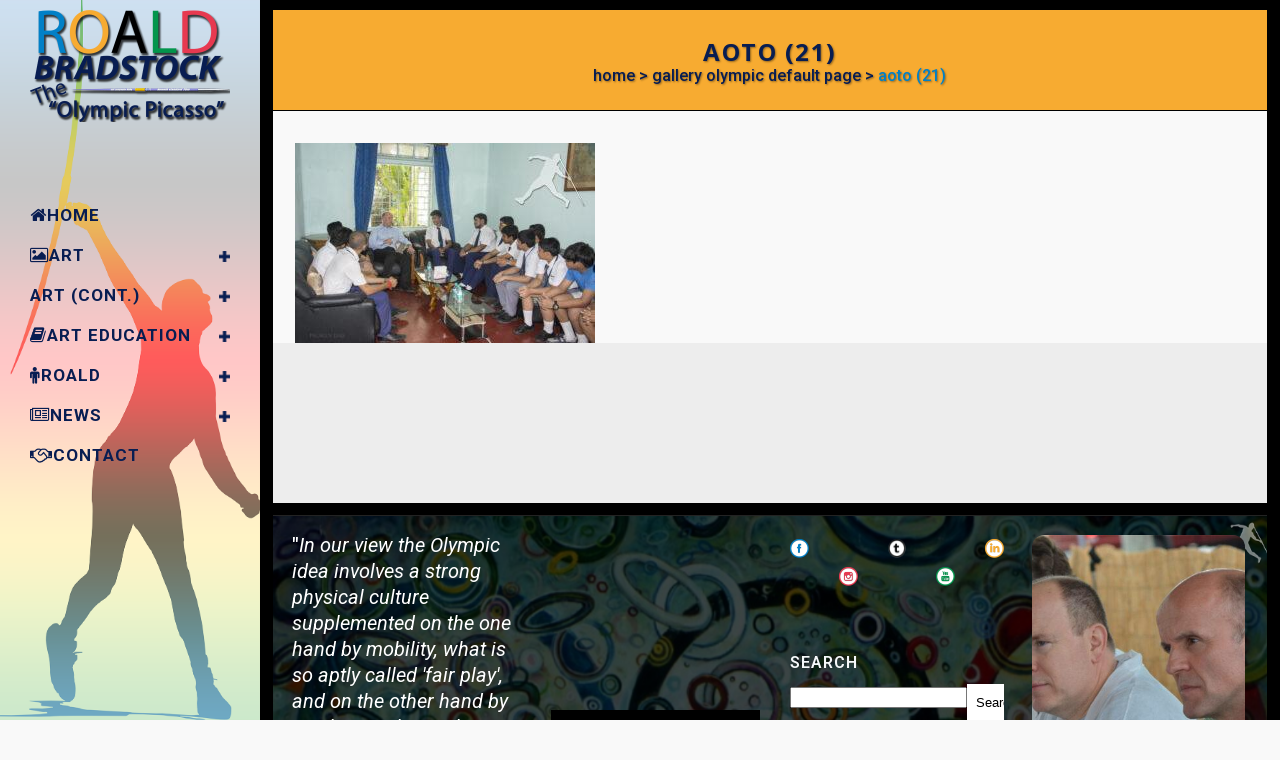

--- FILE ---
content_type: text/html; charset=UTF-8
request_url: https://roaldbradstock.com/gallery-olympic-default-page/aoto-21/
body_size: 26596
content:
	<!DOCTYPE html>
<html lang="en">
<head>
	<meta charset="UTF-8" />
	
				<meta name="viewport" content="width=device-width,initial-scale=1,user-scalable=no">
		
            
                        <link rel="shortcut icon" type="image/x-icon" href="https://roaldbradstock.com/wp-content/uploads/2021/08/logo.png">
            <link rel="apple-touch-icon" href="https://roaldbradstock.com/wp-content/uploads/2021/08/logo.png"/>
        
	<link rel="profile" href="https://gmpg.org/xfn/11" />
	<link rel="pingback" href="https://roaldbradstock.com/xmlrpc.php" />

	<title>Roald Bradstock | AOTO (21)</title>
<meta name='robots' content='max-image-preview:large' />
<link rel='dns-prefetch' href='//fonts.googleapis.com' />
<link rel="alternate" type="application/rss+xml" title="Roald Bradstock &raquo; Feed" href="https://roaldbradstock.com/feed/" />
<link rel="alternate" type="application/rss+xml" title="Roald Bradstock &raquo; Comments Feed" href="https://roaldbradstock.com/comments/feed/" />
<link rel="alternate" type="application/rss+xml" title="Roald Bradstock &raquo; AOTO (21) Comments Feed" href="https://roaldbradstock.com/gallery-olympic-default-page/aoto-21/feed/" />
<link rel="alternate" title="oEmbed (JSON)" type="application/json+oembed" href="https://roaldbradstock.com/wp-json/oembed/1.0/embed?url=https%3A%2F%2Froaldbradstock.com%2Fgallery-olympic-default-page%2Faoto-21%2F" />
<link rel="alternate" title="oEmbed (XML)" type="text/xml+oembed" href="https://roaldbradstock.com/wp-json/oembed/1.0/embed?url=https%3A%2F%2Froaldbradstock.com%2Fgallery-olympic-default-page%2Faoto-21%2F&#038;format=xml" />
		<!-- This site uses the Google Analytics by MonsterInsights plugin v9.11.1 - Using Analytics tracking - https://www.monsterinsights.com/ -->
							<script src="//www.googletagmanager.com/gtag/js?id=G-LB3E2VWLLB"  data-cfasync="false" data-wpfc-render="false" type="text/javascript" async></script>
			<script data-cfasync="false" data-wpfc-render="false" type="text/javascript">
				var mi_version = '9.11.1';
				var mi_track_user = true;
				var mi_no_track_reason = '';
								var MonsterInsightsDefaultLocations = {"page_location":"https:\/\/roaldbradstock.com\/gallery-olympic-default-page\/aoto-21\/"};
								if ( typeof MonsterInsightsPrivacyGuardFilter === 'function' ) {
					var MonsterInsightsLocations = (typeof MonsterInsightsExcludeQuery === 'object') ? MonsterInsightsPrivacyGuardFilter( MonsterInsightsExcludeQuery ) : MonsterInsightsPrivacyGuardFilter( MonsterInsightsDefaultLocations );
				} else {
					var MonsterInsightsLocations = (typeof MonsterInsightsExcludeQuery === 'object') ? MonsterInsightsExcludeQuery : MonsterInsightsDefaultLocations;
				}

								var disableStrs = [
										'ga-disable-G-LB3E2VWLLB',
									];

				/* Function to detect opted out users */
				function __gtagTrackerIsOptedOut() {
					for (var index = 0; index < disableStrs.length; index++) {
						if (document.cookie.indexOf(disableStrs[index] + '=true') > -1) {
							return true;
						}
					}

					return false;
				}

				/* Disable tracking if the opt-out cookie exists. */
				if (__gtagTrackerIsOptedOut()) {
					for (var index = 0; index < disableStrs.length; index++) {
						window[disableStrs[index]] = true;
					}
				}

				/* Opt-out function */
				function __gtagTrackerOptout() {
					for (var index = 0; index < disableStrs.length; index++) {
						document.cookie = disableStrs[index] + '=true; expires=Thu, 31 Dec 2099 23:59:59 UTC; path=/';
						window[disableStrs[index]] = true;
					}
				}

				if ('undefined' === typeof gaOptout) {
					function gaOptout() {
						__gtagTrackerOptout();
					}
				}
								window.dataLayer = window.dataLayer || [];

				window.MonsterInsightsDualTracker = {
					helpers: {},
					trackers: {},
				};
				if (mi_track_user) {
					function __gtagDataLayer() {
						dataLayer.push(arguments);
					}

					function __gtagTracker(type, name, parameters) {
						if (!parameters) {
							parameters = {};
						}

						if (parameters.send_to) {
							__gtagDataLayer.apply(null, arguments);
							return;
						}

						if (type === 'event') {
														parameters.send_to = monsterinsights_frontend.v4_id;
							var hookName = name;
							if (typeof parameters['event_category'] !== 'undefined') {
								hookName = parameters['event_category'] + ':' + name;
							}

							if (typeof MonsterInsightsDualTracker.trackers[hookName] !== 'undefined') {
								MonsterInsightsDualTracker.trackers[hookName](parameters);
							} else {
								__gtagDataLayer('event', name, parameters);
							}
							
						} else {
							__gtagDataLayer.apply(null, arguments);
						}
					}

					__gtagTracker('js', new Date());
					__gtagTracker('set', {
						'developer_id.dZGIzZG': true,
											});
					if ( MonsterInsightsLocations.page_location ) {
						__gtagTracker('set', MonsterInsightsLocations);
					}
										__gtagTracker('config', 'G-LB3E2VWLLB', {"forceSSL":"true","link_attribution":"true"} );
										window.gtag = __gtagTracker;										(function () {
						/* https://developers.google.com/analytics/devguides/collection/analyticsjs/ */
						/* ga and __gaTracker compatibility shim. */
						var noopfn = function () {
							return null;
						};
						var newtracker = function () {
							return new Tracker();
						};
						var Tracker = function () {
							return null;
						};
						var p = Tracker.prototype;
						p.get = noopfn;
						p.set = noopfn;
						p.send = function () {
							var args = Array.prototype.slice.call(arguments);
							args.unshift('send');
							__gaTracker.apply(null, args);
						};
						var __gaTracker = function () {
							var len = arguments.length;
							if (len === 0) {
								return;
							}
							var f = arguments[len - 1];
							if (typeof f !== 'object' || f === null || typeof f.hitCallback !== 'function') {
								if ('send' === arguments[0]) {
									var hitConverted, hitObject = false, action;
									if ('event' === arguments[1]) {
										if ('undefined' !== typeof arguments[3]) {
											hitObject = {
												'eventAction': arguments[3],
												'eventCategory': arguments[2],
												'eventLabel': arguments[4],
												'value': arguments[5] ? arguments[5] : 1,
											}
										}
									}
									if ('pageview' === arguments[1]) {
										if ('undefined' !== typeof arguments[2]) {
											hitObject = {
												'eventAction': 'page_view',
												'page_path': arguments[2],
											}
										}
									}
									if (typeof arguments[2] === 'object') {
										hitObject = arguments[2];
									}
									if (typeof arguments[5] === 'object') {
										Object.assign(hitObject, arguments[5]);
									}
									if ('undefined' !== typeof arguments[1].hitType) {
										hitObject = arguments[1];
										if ('pageview' === hitObject.hitType) {
											hitObject.eventAction = 'page_view';
										}
									}
									if (hitObject) {
										action = 'timing' === arguments[1].hitType ? 'timing_complete' : hitObject.eventAction;
										hitConverted = mapArgs(hitObject);
										__gtagTracker('event', action, hitConverted);
									}
								}
								return;
							}

							function mapArgs(args) {
								var arg, hit = {};
								var gaMap = {
									'eventCategory': 'event_category',
									'eventAction': 'event_action',
									'eventLabel': 'event_label',
									'eventValue': 'event_value',
									'nonInteraction': 'non_interaction',
									'timingCategory': 'event_category',
									'timingVar': 'name',
									'timingValue': 'value',
									'timingLabel': 'event_label',
									'page': 'page_path',
									'location': 'page_location',
									'title': 'page_title',
									'referrer' : 'page_referrer',
								};
								for (arg in args) {
																		if (!(!args.hasOwnProperty(arg) || !gaMap.hasOwnProperty(arg))) {
										hit[gaMap[arg]] = args[arg];
									} else {
										hit[arg] = args[arg];
									}
								}
								return hit;
							}

							try {
								f.hitCallback();
							} catch (ex) {
							}
						};
						__gaTracker.create = newtracker;
						__gaTracker.getByName = newtracker;
						__gaTracker.getAll = function () {
							return [];
						};
						__gaTracker.remove = noopfn;
						__gaTracker.loaded = true;
						window['__gaTracker'] = __gaTracker;
					})();
									} else {
										console.log("");
					(function () {
						function __gtagTracker() {
							return null;
						}

						window['__gtagTracker'] = __gtagTracker;
						window['gtag'] = __gtagTracker;
					})();
									}
			</script>
							<!-- / Google Analytics by MonsterInsights -->
		<style id='wp-img-auto-sizes-contain-inline-css' type='text/css'>
img:is([sizes=auto i],[sizes^="auto," i]){contain-intrinsic-size:3000px 1500px}
/*# sourceURL=wp-img-auto-sizes-contain-inline-css */
</style>
<link rel='stylesheet' id='layerslider-css' href='https://roaldbradstock.com/wp-content/plugins/LayerSlider/assets/static/layerslider/css/layerslider.css?ver=8.1.2' type='text/css' media='all' />
<style id='wp-emoji-styles-inline-css' type='text/css'>

	img.wp-smiley, img.emoji {
		display: inline !important;
		border: none !important;
		box-shadow: none !important;
		height: 1em !important;
		width: 1em !important;
		margin: 0 0.07em !important;
		vertical-align: -0.1em !important;
		background: none !important;
		padding: 0 !important;
	}
/*# sourceURL=wp-emoji-styles-inline-css */
</style>
<style id='wp-block-library-inline-css' type='text/css'>
:root{--wp-block-synced-color:#7a00df;--wp-block-synced-color--rgb:122,0,223;--wp-bound-block-color:var(--wp-block-synced-color);--wp-editor-canvas-background:#ddd;--wp-admin-theme-color:#007cba;--wp-admin-theme-color--rgb:0,124,186;--wp-admin-theme-color-darker-10:#006ba1;--wp-admin-theme-color-darker-10--rgb:0,107,160.5;--wp-admin-theme-color-darker-20:#005a87;--wp-admin-theme-color-darker-20--rgb:0,90,135;--wp-admin-border-width-focus:2px}@media (min-resolution:192dpi){:root{--wp-admin-border-width-focus:1.5px}}.wp-element-button{cursor:pointer}:root .has-very-light-gray-background-color{background-color:#eee}:root .has-very-dark-gray-background-color{background-color:#313131}:root .has-very-light-gray-color{color:#eee}:root .has-very-dark-gray-color{color:#313131}:root .has-vivid-green-cyan-to-vivid-cyan-blue-gradient-background{background:linear-gradient(135deg,#00d084,#0693e3)}:root .has-purple-crush-gradient-background{background:linear-gradient(135deg,#34e2e4,#4721fb 50%,#ab1dfe)}:root .has-hazy-dawn-gradient-background{background:linear-gradient(135deg,#faaca8,#dad0ec)}:root .has-subdued-olive-gradient-background{background:linear-gradient(135deg,#fafae1,#67a671)}:root .has-atomic-cream-gradient-background{background:linear-gradient(135deg,#fdd79a,#004a59)}:root .has-nightshade-gradient-background{background:linear-gradient(135deg,#330968,#31cdcf)}:root .has-midnight-gradient-background{background:linear-gradient(135deg,#020381,#2874fc)}:root{--wp--preset--font-size--normal:16px;--wp--preset--font-size--huge:42px}.has-regular-font-size{font-size:1em}.has-larger-font-size{font-size:2.625em}.has-normal-font-size{font-size:var(--wp--preset--font-size--normal)}.has-huge-font-size{font-size:var(--wp--preset--font-size--huge)}.has-text-align-center{text-align:center}.has-text-align-left{text-align:left}.has-text-align-right{text-align:right}.has-fit-text{white-space:nowrap!important}#end-resizable-editor-section{display:none}.aligncenter{clear:both}.items-justified-left{justify-content:flex-start}.items-justified-center{justify-content:center}.items-justified-right{justify-content:flex-end}.items-justified-space-between{justify-content:space-between}.screen-reader-text{border:0;clip-path:inset(50%);height:1px;margin:-1px;overflow:hidden;padding:0;position:absolute;width:1px;word-wrap:normal!important}.screen-reader-text:focus{background-color:#ddd;clip-path:none;color:#444;display:block;font-size:1em;height:auto;left:5px;line-height:normal;padding:15px 23px 14px;text-decoration:none;top:5px;width:auto;z-index:100000}html :where(.has-border-color){border-style:solid}html :where([style*=border-top-color]){border-top-style:solid}html :where([style*=border-right-color]){border-right-style:solid}html :where([style*=border-bottom-color]){border-bottom-style:solid}html :where([style*=border-left-color]){border-left-style:solid}html :where([style*=border-width]){border-style:solid}html :where([style*=border-top-width]){border-top-style:solid}html :where([style*=border-right-width]){border-right-style:solid}html :where([style*=border-bottom-width]){border-bottom-style:solid}html :where([style*=border-left-width]){border-left-style:solid}html :where(img[class*=wp-image-]){height:auto;max-width:100%}:where(figure){margin:0 0 1em}html :where(.is-position-sticky){--wp-admin--admin-bar--position-offset:var(--wp-admin--admin-bar--height,0px)}@media screen and (max-width:600px){html :where(.is-position-sticky){--wp-admin--admin-bar--position-offset:0px}}

/*# sourceURL=wp-block-library-inline-css */
</style><style id='wp-block-archives-inline-css' type='text/css'>
.wp-block-archives{box-sizing:border-box}.wp-block-archives-dropdown label{display:block}
/*# sourceURL=https://roaldbradstock.com/wp-includes/blocks/archives/style.min.css */
</style>
<style id='wp-block-categories-inline-css' type='text/css'>
.wp-block-categories{box-sizing:border-box}.wp-block-categories.alignleft{margin-right:2em}.wp-block-categories.alignright{margin-left:2em}.wp-block-categories.wp-block-categories-dropdown.aligncenter{text-align:center}.wp-block-categories .wp-block-categories__label{display:block;width:100%}
/*# sourceURL=https://roaldbradstock.com/wp-includes/blocks/categories/style.min.css */
</style>
<style id='wp-block-heading-inline-css' type='text/css'>
h1:where(.wp-block-heading).has-background,h2:where(.wp-block-heading).has-background,h3:where(.wp-block-heading).has-background,h4:where(.wp-block-heading).has-background,h5:where(.wp-block-heading).has-background,h6:where(.wp-block-heading).has-background{padding:1.25em 2.375em}h1.has-text-align-left[style*=writing-mode]:where([style*=vertical-lr]),h1.has-text-align-right[style*=writing-mode]:where([style*=vertical-rl]),h2.has-text-align-left[style*=writing-mode]:where([style*=vertical-lr]),h2.has-text-align-right[style*=writing-mode]:where([style*=vertical-rl]),h3.has-text-align-left[style*=writing-mode]:where([style*=vertical-lr]),h3.has-text-align-right[style*=writing-mode]:where([style*=vertical-rl]),h4.has-text-align-left[style*=writing-mode]:where([style*=vertical-lr]),h4.has-text-align-right[style*=writing-mode]:where([style*=vertical-rl]),h5.has-text-align-left[style*=writing-mode]:where([style*=vertical-lr]),h5.has-text-align-right[style*=writing-mode]:where([style*=vertical-rl]),h6.has-text-align-left[style*=writing-mode]:where([style*=vertical-lr]),h6.has-text-align-right[style*=writing-mode]:where([style*=vertical-rl]){rotate:180deg}
/*# sourceURL=https://roaldbradstock.com/wp-includes/blocks/heading/style.min.css */
</style>
<style id='wp-block-image-inline-css' type='text/css'>
.wp-block-image>a,.wp-block-image>figure>a{display:inline-block}.wp-block-image img{box-sizing:border-box;height:auto;max-width:100%;vertical-align:bottom}@media not (prefers-reduced-motion){.wp-block-image img.hide{visibility:hidden}.wp-block-image img.show{animation:show-content-image .4s}}.wp-block-image[style*=border-radius] img,.wp-block-image[style*=border-radius]>a{border-radius:inherit}.wp-block-image.has-custom-border img{box-sizing:border-box}.wp-block-image.aligncenter{text-align:center}.wp-block-image.alignfull>a,.wp-block-image.alignwide>a{width:100%}.wp-block-image.alignfull img,.wp-block-image.alignwide img{height:auto;width:100%}.wp-block-image .aligncenter,.wp-block-image .alignleft,.wp-block-image .alignright,.wp-block-image.aligncenter,.wp-block-image.alignleft,.wp-block-image.alignright{display:table}.wp-block-image .aligncenter>figcaption,.wp-block-image .alignleft>figcaption,.wp-block-image .alignright>figcaption,.wp-block-image.aligncenter>figcaption,.wp-block-image.alignleft>figcaption,.wp-block-image.alignright>figcaption{caption-side:bottom;display:table-caption}.wp-block-image .alignleft{float:left;margin:.5em 1em .5em 0}.wp-block-image .alignright{float:right;margin:.5em 0 .5em 1em}.wp-block-image .aligncenter{margin-left:auto;margin-right:auto}.wp-block-image :where(figcaption){margin-bottom:1em;margin-top:.5em}.wp-block-image.is-style-circle-mask img{border-radius:9999px}@supports ((-webkit-mask-image:none) or (mask-image:none)) or (-webkit-mask-image:none){.wp-block-image.is-style-circle-mask img{border-radius:0;-webkit-mask-image:url('data:image/svg+xml;utf8,<svg viewBox="0 0 100 100" xmlns="http://www.w3.org/2000/svg"><circle cx="50" cy="50" r="50"/></svg>');mask-image:url('data:image/svg+xml;utf8,<svg viewBox="0 0 100 100" xmlns="http://www.w3.org/2000/svg"><circle cx="50" cy="50" r="50"/></svg>');mask-mode:alpha;-webkit-mask-position:center;mask-position:center;-webkit-mask-repeat:no-repeat;mask-repeat:no-repeat;-webkit-mask-size:contain;mask-size:contain}}:root :where(.wp-block-image.is-style-rounded img,.wp-block-image .is-style-rounded img){border-radius:9999px}.wp-block-image figure{margin:0}.wp-lightbox-container{display:flex;flex-direction:column;position:relative}.wp-lightbox-container img{cursor:zoom-in}.wp-lightbox-container img:hover+button{opacity:1}.wp-lightbox-container button{align-items:center;backdrop-filter:blur(16px) saturate(180%);background-color:#5a5a5a40;border:none;border-radius:4px;cursor:zoom-in;display:flex;height:20px;justify-content:center;opacity:0;padding:0;position:absolute;right:16px;text-align:center;top:16px;width:20px;z-index:100}@media not (prefers-reduced-motion){.wp-lightbox-container button{transition:opacity .2s ease}}.wp-lightbox-container button:focus-visible{outline:3px auto #5a5a5a40;outline:3px auto -webkit-focus-ring-color;outline-offset:3px}.wp-lightbox-container button:hover{cursor:pointer;opacity:1}.wp-lightbox-container button:focus{opacity:1}.wp-lightbox-container button:focus,.wp-lightbox-container button:hover,.wp-lightbox-container button:not(:hover):not(:active):not(.has-background){background-color:#5a5a5a40;border:none}.wp-lightbox-overlay{box-sizing:border-box;cursor:zoom-out;height:100vh;left:0;overflow:hidden;position:fixed;top:0;visibility:hidden;width:100%;z-index:100000}.wp-lightbox-overlay .close-button{align-items:center;cursor:pointer;display:flex;justify-content:center;min-height:40px;min-width:40px;padding:0;position:absolute;right:calc(env(safe-area-inset-right) + 16px);top:calc(env(safe-area-inset-top) + 16px);z-index:5000000}.wp-lightbox-overlay .close-button:focus,.wp-lightbox-overlay .close-button:hover,.wp-lightbox-overlay .close-button:not(:hover):not(:active):not(.has-background){background:none;border:none}.wp-lightbox-overlay .lightbox-image-container{height:var(--wp--lightbox-container-height);left:50%;overflow:hidden;position:absolute;top:50%;transform:translate(-50%,-50%);transform-origin:top left;width:var(--wp--lightbox-container-width);z-index:9999999999}.wp-lightbox-overlay .wp-block-image{align-items:center;box-sizing:border-box;display:flex;height:100%;justify-content:center;margin:0;position:relative;transform-origin:0 0;width:100%;z-index:3000000}.wp-lightbox-overlay .wp-block-image img{height:var(--wp--lightbox-image-height);min-height:var(--wp--lightbox-image-height);min-width:var(--wp--lightbox-image-width);width:var(--wp--lightbox-image-width)}.wp-lightbox-overlay .wp-block-image figcaption{display:none}.wp-lightbox-overlay button{background:none;border:none}.wp-lightbox-overlay .scrim{background-color:#fff;height:100%;opacity:.9;position:absolute;width:100%;z-index:2000000}.wp-lightbox-overlay.active{visibility:visible}@media not (prefers-reduced-motion){.wp-lightbox-overlay.active{animation:turn-on-visibility .25s both}.wp-lightbox-overlay.active img{animation:turn-on-visibility .35s both}.wp-lightbox-overlay.show-closing-animation:not(.active){animation:turn-off-visibility .35s both}.wp-lightbox-overlay.show-closing-animation:not(.active) img{animation:turn-off-visibility .25s both}.wp-lightbox-overlay.zoom.active{animation:none;opacity:1;visibility:visible}.wp-lightbox-overlay.zoom.active .lightbox-image-container{animation:lightbox-zoom-in .4s}.wp-lightbox-overlay.zoom.active .lightbox-image-container img{animation:none}.wp-lightbox-overlay.zoom.active .scrim{animation:turn-on-visibility .4s forwards}.wp-lightbox-overlay.zoom.show-closing-animation:not(.active){animation:none}.wp-lightbox-overlay.zoom.show-closing-animation:not(.active) .lightbox-image-container{animation:lightbox-zoom-out .4s}.wp-lightbox-overlay.zoom.show-closing-animation:not(.active) .lightbox-image-container img{animation:none}.wp-lightbox-overlay.zoom.show-closing-animation:not(.active) .scrim{animation:turn-off-visibility .4s forwards}}@keyframes show-content-image{0%{visibility:hidden}99%{visibility:hidden}to{visibility:visible}}@keyframes turn-on-visibility{0%{opacity:0}to{opacity:1}}@keyframes turn-off-visibility{0%{opacity:1;visibility:visible}99%{opacity:0;visibility:visible}to{opacity:0;visibility:hidden}}@keyframes lightbox-zoom-in{0%{transform:translate(calc((-100vw + var(--wp--lightbox-scrollbar-width))/2 + var(--wp--lightbox-initial-left-position)),calc(-50vh + var(--wp--lightbox-initial-top-position))) scale(var(--wp--lightbox-scale))}to{transform:translate(-50%,-50%) scale(1)}}@keyframes lightbox-zoom-out{0%{transform:translate(-50%,-50%) scale(1);visibility:visible}99%{visibility:visible}to{transform:translate(calc((-100vw + var(--wp--lightbox-scrollbar-width))/2 + var(--wp--lightbox-initial-left-position)),calc(-50vh + var(--wp--lightbox-initial-top-position))) scale(var(--wp--lightbox-scale));visibility:hidden}}
/*# sourceURL=https://roaldbradstock.com/wp-includes/blocks/image/style.min.css */
</style>
<style id='wp-block-loginout-inline-css' type='text/css'>
.wp-block-loginout{box-sizing:border-box}
/*# sourceURL=https://roaldbradstock.com/wp-includes/blocks/loginout/style.min.css */
</style>
<style id='wp-block-columns-inline-css' type='text/css'>
.wp-block-columns{box-sizing:border-box;display:flex;flex-wrap:wrap!important}@media (min-width:782px){.wp-block-columns{flex-wrap:nowrap!important}}.wp-block-columns{align-items:normal!important}.wp-block-columns.are-vertically-aligned-top{align-items:flex-start}.wp-block-columns.are-vertically-aligned-center{align-items:center}.wp-block-columns.are-vertically-aligned-bottom{align-items:flex-end}@media (max-width:781px){.wp-block-columns:not(.is-not-stacked-on-mobile)>.wp-block-column{flex-basis:100%!important}}@media (min-width:782px){.wp-block-columns:not(.is-not-stacked-on-mobile)>.wp-block-column{flex-basis:0;flex-grow:1}.wp-block-columns:not(.is-not-stacked-on-mobile)>.wp-block-column[style*=flex-basis]{flex-grow:0}}.wp-block-columns.is-not-stacked-on-mobile{flex-wrap:nowrap!important}.wp-block-columns.is-not-stacked-on-mobile>.wp-block-column{flex-basis:0;flex-grow:1}.wp-block-columns.is-not-stacked-on-mobile>.wp-block-column[style*=flex-basis]{flex-grow:0}:where(.wp-block-columns){margin-bottom:1.75em}:where(.wp-block-columns.has-background){padding:1.25em 2.375em}.wp-block-column{flex-grow:1;min-width:0;overflow-wrap:break-word;word-break:break-word}.wp-block-column.is-vertically-aligned-top{align-self:flex-start}.wp-block-column.is-vertically-aligned-center{align-self:center}.wp-block-column.is-vertically-aligned-bottom{align-self:flex-end}.wp-block-column.is-vertically-aligned-stretch{align-self:stretch}.wp-block-column.is-vertically-aligned-bottom,.wp-block-column.is-vertically-aligned-center,.wp-block-column.is-vertically-aligned-top{width:100%}
/*# sourceURL=https://roaldbradstock.com/wp-includes/blocks/columns/style.min.css */
</style>
<style id='wp-block-paragraph-inline-css' type='text/css'>
.is-small-text{font-size:.875em}.is-regular-text{font-size:1em}.is-large-text{font-size:2.25em}.is-larger-text{font-size:3em}.has-drop-cap:not(:focus):first-letter{float:left;font-size:8.4em;font-style:normal;font-weight:100;line-height:.68;margin:.05em .1em 0 0;text-transform:uppercase}body.rtl .has-drop-cap:not(:focus):first-letter{float:none;margin-left:.1em}p.has-drop-cap.has-background{overflow:hidden}:root :where(p.has-background){padding:1.25em 2.375em}:where(p.has-text-color:not(.has-link-color)) a{color:inherit}p.has-text-align-left[style*="writing-mode:vertical-lr"],p.has-text-align-right[style*="writing-mode:vertical-rl"]{rotate:180deg}
/*# sourceURL=https://roaldbradstock.com/wp-includes/blocks/paragraph/style.min.css */
</style>
<style id='wp-block-spacer-inline-css' type='text/css'>
.wp-block-spacer{clear:both}
/*# sourceURL=https://roaldbradstock.com/wp-includes/blocks/spacer/style.min.css */
</style>
<link rel='stylesheet' id='simply-gallery-block-frontend-css' href='https://roaldbradstock.com/wp-content/plugins/simply-gallery-block/blocks/pgc_sgb.min.style.css?ver=3.3.2' type='text/css' media='all' />
<style id='global-styles-inline-css' type='text/css'>
:root{--wp--preset--aspect-ratio--square: 1;--wp--preset--aspect-ratio--4-3: 4/3;--wp--preset--aspect-ratio--3-4: 3/4;--wp--preset--aspect-ratio--3-2: 3/2;--wp--preset--aspect-ratio--2-3: 2/3;--wp--preset--aspect-ratio--16-9: 16/9;--wp--preset--aspect-ratio--9-16: 9/16;--wp--preset--color--black: #000000;--wp--preset--color--cyan-bluish-gray: #abb8c3;--wp--preset--color--white: #ffffff;--wp--preset--color--pale-pink: #f78da7;--wp--preset--color--vivid-red: #cf2e2e;--wp--preset--color--luminous-vivid-orange: #ff6900;--wp--preset--color--luminous-vivid-amber: #fcb900;--wp--preset--color--light-green-cyan: #7bdcb5;--wp--preset--color--vivid-green-cyan: #00d084;--wp--preset--color--pale-cyan-blue: #8ed1fc;--wp--preset--color--vivid-cyan-blue: #0693e3;--wp--preset--color--vivid-purple: #9b51e0;--wp--preset--gradient--vivid-cyan-blue-to-vivid-purple: linear-gradient(135deg,rgb(6,147,227) 0%,rgb(155,81,224) 100%);--wp--preset--gradient--light-green-cyan-to-vivid-green-cyan: linear-gradient(135deg,rgb(122,220,180) 0%,rgb(0,208,130) 100%);--wp--preset--gradient--luminous-vivid-amber-to-luminous-vivid-orange: linear-gradient(135deg,rgb(252,185,0) 0%,rgb(255,105,0) 100%);--wp--preset--gradient--luminous-vivid-orange-to-vivid-red: linear-gradient(135deg,rgb(255,105,0) 0%,rgb(207,46,46) 100%);--wp--preset--gradient--very-light-gray-to-cyan-bluish-gray: linear-gradient(135deg,rgb(238,238,238) 0%,rgb(169,184,195) 100%);--wp--preset--gradient--cool-to-warm-spectrum: linear-gradient(135deg,rgb(74,234,220) 0%,rgb(151,120,209) 20%,rgb(207,42,186) 40%,rgb(238,44,130) 60%,rgb(251,105,98) 80%,rgb(254,248,76) 100%);--wp--preset--gradient--blush-light-purple: linear-gradient(135deg,rgb(255,206,236) 0%,rgb(152,150,240) 100%);--wp--preset--gradient--blush-bordeaux: linear-gradient(135deg,rgb(254,205,165) 0%,rgb(254,45,45) 50%,rgb(107,0,62) 100%);--wp--preset--gradient--luminous-dusk: linear-gradient(135deg,rgb(255,203,112) 0%,rgb(199,81,192) 50%,rgb(65,88,208) 100%);--wp--preset--gradient--pale-ocean: linear-gradient(135deg,rgb(255,245,203) 0%,rgb(182,227,212) 50%,rgb(51,167,181) 100%);--wp--preset--gradient--electric-grass: linear-gradient(135deg,rgb(202,248,128) 0%,rgb(113,206,126) 100%);--wp--preset--gradient--midnight: linear-gradient(135deg,rgb(2,3,129) 0%,rgb(40,116,252) 100%);--wp--preset--font-size--small: 13px;--wp--preset--font-size--medium: 20px;--wp--preset--font-size--large: 36px;--wp--preset--font-size--x-large: 42px;--wp--preset--spacing--20: 0.44rem;--wp--preset--spacing--30: 0.67rem;--wp--preset--spacing--40: 1rem;--wp--preset--spacing--50: 1.5rem;--wp--preset--spacing--60: 2.25rem;--wp--preset--spacing--70: 3.38rem;--wp--preset--spacing--80: 5.06rem;--wp--preset--shadow--natural: 6px 6px 9px rgba(0, 0, 0, 0.2);--wp--preset--shadow--deep: 12px 12px 50px rgba(0, 0, 0, 0.4);--wp--preset--shadow--sharp: 6px 6px 0px rgba(0, 0, 0, 0.2);--wp--preset--shadow--outlined: 6px 6px 0px -3px rgb(255, 255, 255), 6px 6px rgb(0, 0, 0);--wp--preset--shadow--crisp: 6px 6px 0px rgb(0, 0, 0);}:where(.is-layout-flex){gap: 0.5em;}:where(.is-layout-grid){gap: 0.5em;}body .is-layout-flex{display: flex;}.is-layout-flex{flex-wrap: wrap;align-items: center;}.is-layout-flex > :is(*, div){margin: 0;}body .is-layout-grid{display: grid;}.is-layout-grid > :is(*, div){margin: 0;}:where(.wp-block-columns.is-layout-flex){gap: 2em;}:where(.wp-block-columns.is-layout-grid){gap: 2em;}:where(.wp-block-post-template.is-layout-flex){gap: 1.25em;}:where(.wp-block-post-template.is-layout-grid){gap: 1.25em;}.has-black-color{color: var(--wp--preset--color--black) !important;}.has-cyan-bluish-gray-color{color: var(--wp--preset--color--cyan-bluish-gray) !important;}.has-white-color{color: var(--wp--preset--color--white) !important;}.has-pale-pink-color{color: var(--wp--preset--color--pale-pink) !important;}.has-vivid-red-color{color: var(--wp--preset--color--vivid-red) !important;}.has-luminous-vivid-orange-color{color: var(--wp--preset--color--luminous-vivid-orange) !important;}.has-luminous-vivid-amber-color{color: var(--wp--preset--color--luminous-vivid-amber) !important;}.has-light-green-cyan-color{color: var(--wp--preset--color--light-green-cyan) !important;}.has-vivid-green-cyan-color{color: var(--wp--preset--color--vivid-green-cyan) !important;}.has-pale-cyan-blue-color{color: var(--wp--preset--color--pale-cyan-blue) !important;}.has-vivid-cyan-blue-color{color: var(--wp--preset--color--vivid-cyan-blue) !important;}.has-vivid-purple-color{color: var(--wp--preset--color--vivid-purple) !important;}.has-black-background-color{background-color: var(--wp--preset--color--black) !important;}.has-cyan-bluish-gray-background-color{background-color: var(--wp--preset--color--cyan-bluish-gray) !important;}.has-white-background-color{background-color: var(--wp--preset--color--white) !important;}.has-pale-pink-background-color{background-color: var(--wp--preset--color--pale-pink) !important;}.has-vivid-red-background-color{background-color: var(--wp--preset--color--vivid-red) !important;}.has-luminous-vivid-orange-background-color{background-color: var(--wp--preset--color--luminous-vivid-orange) !important;}.has-luminous-vivid-amber-background-color{background-color: var(--wp--preset--color--luminous-vivid-amber) !important;}.has-light-green-cyan-background-color{background-color: var(--wp--preset--color--light-green-cyan) !important;}.has-vivid-green-cyan-background-color{background-color: var(--wp--preset--color--vivid-green-cyan) !important;}.has-pale-cyan-blue-background-color{background-color: var(--wp--preset--color--pale-cyan-blue) !important;}.has-vivid-cyan-blue-background-color{background-color: var(--wp--preset--color--vivid-cyan-blue) !important;}.has-vivid-purple-background-color{background-color: var(--wp--preset--color--vivid-purple) !important;}.has-black-border-color{border-color: var(--wp--preset--color--black) !important;}.has-cyan-bluish-gray-border-color{border-color: var(--wp--preset--color--cyan-bluish-gray) !important;}.has-white-border-color{border-color: var(--wp--preset--color--white) !important;}.has-pale-pink-border-color{border-color: var(--wp--preset--color--pale-pink) !important;}.has-vivid-red-border-color{border-color: var(--wp--preset--color--vivid-red) !important;}.has-luminous-vivid-orange-border-color{border-color: var(--wp--preset--color--luminous-vivid-orange) !important;}.has-luminous-vivid-amber-border-color{border-color: var(--wp--preset--color--luminous-vivid-amber) !important;}.has-light-green-cyan-border-color{border-color: var(--wp--preset--color--light-green-cyan) !important;}.has-vivid-green-cyan-border-color{border-color: var(--wp--preset--color--vivid-green-cyan) !important;}.has-pale-cyan-blue-border-color{border-color: var(--wp--preset--color--pale-cyan-blue) !important;}.has-vivid-cyan-blue-border-color{border-color: var(--wp--preset--color--vivid-cyan-blue) !important;}.has-vivid-purple-border-color{border-color: var(--wp--preset--color--vivid-purple) !important;}.has-vivid-cyan-blue-to-vivid-purple-gradient-background{background: var(--wp--preset--gradient--vivid-cyan-blue-to-vivid-purple) !important;}.has-light-green-cyan-to-vivid-green-cyan-gradient-background{background: var(--wp--preset--gradient--light-green-cyan-to-vivid-green-cyan) !important;}.has-luminous-vivid-amber-to-luminous-vivid-orange-gradient-background{background: var(--wp--preset--gradient--luminous-vivid-amber-to-luminous-vivid-orange) !important;}.has-luminous-vivid-orange-to-vivid-red-gradient-background{background: var(--wp--preset--gradient--luminous-vivid-orange-to-vivid-red) !important;}.has-very-light-gray-to-cyan-bluish-gray-gradient-background{background: var(--wp--preset--gradient--very-light-gray-to-cyan-bluish-gray) !important;}.has-cool-to-warm-spectrum-gradient-background{background: var(--wp--preset--gradient--cool-to-warm-spectrum) !important;}.has-blush-light-purple-gradient-background{background: var(--wp--preset--gradient--blush-light-purple) !important;}.has-blush-bordeaux-gradient-background{background: var(--wp--preset--gradient--blush-bordeaux) !important;}.has-luminous-dusk-gradient-background{background: var(--wp--preset--gradient--luminous-dusk) !important;}.has-pale-ocean-gradient-background{background: var(--wp--preset--gradient--pale-ocean) !important;}.has-electric-grass-gradient-background{background: var(--wp--preset--gradient--electric-grass) !important;}.has-midnight-gradient-background{background: var(--wp--preset--gradient--midnight) !important;}.has-small-font-size{font-size: var(--wp--preset--font-size--small) !important;}.has-medium-font-size{font-size: var(--wp--preset--font-size--medium) !important;}.has-large-font-size{font-size: var(--wp--preset--font-size--large) !important;}.has-x-large-font-size{font-size: var(--wp--preset--font-size--x-large) !important;}
:where(.wp-block-columns.is-layout-flex){gap: 2em;}:where(.wp-block-columns.is-layout-grid){gap: 2em;}
/*# sourceURL=global-styles-inline-css */
</style>
<style id='core-block-supports-inline-css' type='text/css'>
.wp-container-core-columns-is-layout-9d6595d7{flex-wrap:nowrap;}
/*# sourceURL=core-block-supports-inline-css */
</style>

<style id='classic-theme-styles-inline-css' type='text/css'>
/*! This file is auto-generated */
.wp-block-button__link{color:#fff;background-color:#32373c;border-radius:9999px;box-shadow:none;text-decoration:none;padding:calc(.667em + 2px) calc(1.333em + 2px);font-size:1.125em}.wp-block-file__button{background:#32373c;color:#fff;text-decoration:none}
/*# sourceURL=/wp-includes/css/classic-themes.min.css */
</style>
<link rel='stylesheet' id='contact-form-7-css' href='https://roaldbradstock.com/wp-content/plugins/contact-form-7/includes/css/styles.css?ver=6.1.4' type='text/css' media='all' />
<link rel='stylesheet' id='h5ap-public-css' href='https://roaldbradstock.com/wp-content/plugins/html5-audio-player/assets/css/style.css?ver=2.5.3' type='text/css' media='all' />
<link rel='stylesheet' id='mediaelement-css' href='https://roaldbradstock.com/wp-includes/js/mediaelement/mediaelementplayer-legacy.min.css?ver=4.2.17' type='text/css' media='all' />
<link rel='stylesheet' id='wp-mediaelement-css' href='https://roaldbradstock.com/wp-includes/js/mediaelement/wp-mediaelement.min.css?ver=6.9' type='text/css' media='all' />
<link rel='stylesheet' id='bridge-default-style-css' href='https://roaldbradstock.com/wp-content/themes/bridge/style.css?ver=6.9' type='text/css' media='all' />
<link rel='stylesheet' id='bridge-qode-font_awesome-css' href='https://roaldbradstock.com/wp-content/themes/bridge/css/font-awesome/css/font-awesome.min.css?ver=6.9' type='text/css' media='all' />
<link rel='stylesheet' id='bridge-qode-font_elegant-css' href='https://roaldbradstock.com/wp-content/themes/bridge/css/elegant-icons/style.min.css?ver=6.9' type='text/css' media='all' />
<link rel='stylesheet' id='bridge-qode-linea_icons-css' href='https://roaldbradstock.com/wp-content/themes/bridge/css/linea-icons/style.css?ver=6.9' type='text/css' media='all' />
<link rel='stylesheet' id='bridge-qode-dripicons-css' href='https://roaldbradstock.com/wp-content/themes/bridge/css/dripicons/dripicons.css?ver=6.9' type='text/css' media='all' />
<link rel='stylesheet' id='bridge-qode-kiko-css' href='https://roaldbradstock.com/wp-content/themes/bridge/css/kiko/kiko-all.css?ver=6.9' type='text/css' media='all' />
<link rel='stylesheet' id='bridge-qode-font_awesome_5-css' href='https://roaldbradstock.com/wp-content/themes/bridge/css/font-awesome-5/css/font-awesome-5.min.css?ver=6.9' type='text/css' media='all' />
<link rel='stylesheet' id='bridge-stylesheet-css' href='https://roaldbradstock.com/wp-content/themes/bridge/css/stylesheet.min.css?ver=6.9' type='text/css' media='all' />
<style id='bridge-stylesheet-inline-css' type='text/css'>
   .page-id-4917.disabled_footer_top .footer_top_holder, .page-id-4917.disabled_footer_bottom .footer_bottom_holder { display: none;}


/*# sourceURL=bridge-stylesheet-inline-css */
</style>
<link rel='stylesheet' id='bridge-print-css' href='https://roaldbradstock.com/wp-content/themes/bridge/css/print.css?ver=6.9' type='text/css' media='all' />
<link rel='stylesheet' id='bridge-style-dynamic-css' href='https://roaldbradstock.com/wp-content/themes/bridge/css/style_dynamic_callback.php?ver=6.9' type='text/css' media='all' />
<link rel='stylesheet' id='bridge-responsive-css' href='https://roaldbradstock.com/wp-content/themes/bridge/css/responsive.min.css?ver=6.9' type='text/css' media='all' />
<link rel='stylesheet' id='bridge-style-dynamic-responsive-css' href='https://roaldbradstock.com/wp-content/themes/bridge/css/style_dynamic_responsive_callback.php?ver=6.9' type='text/css' media='all' />
<link rel='stylesheet' id='bridge-vertical-responsive-css' href='https://roaldbradstock.com/wp-content/themes/bridge/css/vertical_responsive.min.css?ver=6.9' type='text/css' media='all' />
<link rel='stylesheet' id='js_composer_front-css' href='https://roaldbradstock.com/wp-content/plugins/js_composer/assets/css/js_composer.min.css?ver=8.7.2' type='text/css' media='all' />
<link rel='stylesheet' id='bridge-style-handle-google-fonts-css' href='https://fonts.googleapis.com/css?family=Raleway%3A100%2C200%2C300%2C400%2C500%2C600%2C700%2C800%2C900%2C100italic%2C300italic%2C400italic%2C700italic%7COpen+Sans%3A100%2C200%2C300%2C400%2C500%2C600%2C700%2C800%2C900%2C100italic%2C300italic%2C400italic%2C700italic%7CRoboto%3A100%2C200%2C300%2C400%2C500%2C600%2C700%2C800%2C900%2C100italic%2C300italic%2C400italic%2C700italic&#038;subset=latin%2Clatin-ext&#038;ver=1.0.0' type='text/css' media='all' />
<link rel='stylesheet' id='bridge-core-dashboard-style-css' href='https://roaldbradstock.com/wp-content/plugins/bridge-core/modules/core-dashboard/assets/css/core-dashboard.min.css?ver=6.9' type='text/css' media='all' />
<link rel='stylesheet' id='bridge-childstyle-css' href='https://roaldbradstock.com/wp-content/themes/bridge-child/style.css?ver=6.9' type='text/css' media='all' />
<script type="text/javascript" src="https://roaldbradstock.com/wp-includes/js/jquery/jquery.min.js?ver=3.7.1" id="jquery-core-js"></script>
<script type="text/javascript" src="https://roaldbradstock.com/wp-includes/js/jquery/jquery-migrate.min.js?ver=3.4.1" id="jquery-migrate-js"></script>
<script type="text/javascript" id="layerslider-utils-js-extra">
/* <![CDATA[ */
var LS_Meta = {"v":"8.1.2","fixGSAP":"1"};
//# sourceURL=layerslider-utils-js-extra
/* ]]> */
</script>
<script type="text/javascript" src="https://roaldbradstock.com/wp-content/plugins/LayerSlider/assets/static/layerslider/js/layerslider.utils.js?ver=8.1.2" id="layerslider-utils-js"></script>
<script type="text/javascript" src="https://roaldbradstock.com/wp-content/plugins/LayerSlider/assets/static/layerslider/js/layerslider.kreaturamedia.jquery.js?ver=8.1.2" id="layerslider-js"></script>
<script type="text/javascript" src="https://roaldbradstock.com/wp-content/plugins/LayerSlider/assets/static/layerslider/js/layerslider.transitions.js?ver=8.1.2" id="layerslider-transitions-js"></script>
<script type="text/javascript" src="https://roaldbradstock.com/wp-content/plugins/google-analytics-for-wordpress/assets/js/frontend-gtag.min.js?ver=9.11.1" id="monsterinsights-frontend-script-js" async="async" data-wp-strategy="async"></script>
<script data-cfasync="false" data-wpfc-render="false" type="text/javascript" id='monsterinsights-frontend-script-js-extra'>/* <![CDATA[ */
var monsterinsights_frontend = {"js_events_tracking":"true","download_extensions":"doc,pdf,ppt,zip,xls,docx,pptx,xlsx","inbound_paths":"[{\"path\":\"\\\/go\\\/\",\"label\":\"affiliate\"},{\"path\":\"\\\/recommend\\\/\",\"label\":\"affiliate\"}]","home_url":"https:\/\/roaldbradstock.com","hash_tracking":"false","v4_id":"G-LB3E2VWLLB"};/* ]]> */
</script>
<script></script><meta name="generator" content="Powered by LayerSlider 8.1.2 - Build Heros, Sliders, and Popups. Create Animations and Beautiful, Rich Web Content as Easy as Never Before on WordPress." />
<!-- LayerSlider updates and docs at: https://layerslider.com -->
<link rel="https://api.w.org/" href="https://roaldbradstock.com/wp-json/" /><link rel="alternate" title="JSON" type="application/json" href="https://roaldbradstock.com/wp-json/wp/v2/media/4917" /><link rel="EditURI" type="application/rsd+xml" title="RSD" href="https://roaldbradstock.com/xmlrpc.php?rsd" />
<meta name="generator" content="WordPress 6.9" />
<link rel="canonical" href="https://roaldbradstock.com/gallery-olympic-default-page/aoto-21/" />
<link rel='shortlink' href='https://roaldbradstock.com/?p=4917' />
        <style>
            .mejs-container:has(.plyr) {
                height: auto;
                background: transparent
            }

            .mejs-container:has(.plyr) .mejs-controls {
                display: none
            }

            .h5ap_all {
                --shadow-color: 197deg 32% 65%;
                border-radius: 6px;
                box-shadow: 0px 0px 9.6px hsl(var(--shadow-color)/.36), 0 1.7px 1.9px 0px hsl(var(--shadow-color)/.36), 0 4.3px 1.8px -1.7px hsl(var(--shadow-color)/.36), -0.1px 10.6px 11.9px -2.5px hsl(var(--shadow-color)/.36);
                margin: 16px auto;
            }

            .h5ap_single_button {
                height: 50px;
            }
        </style>
    		<style>
			span.h5ap_single_button {
				display: inline-flex;
				justify-content: center;
				align-items: center;
			}

			.h5ap_single_button span {
				line-height: 0;
			}

			span#h5ap_single_button span svg {
				cursor: pointer;
			}

			#skin_default .plyr__control,
			#skin_default .plyr__time {
				color: #4f5b5f			}

			#skin_default .plyr__control:hover {
				background: #1aafff;
				color: #f5f5f5			}

			#skin_default .plyr__controls {
				background: #f5f5f5			}

			#skin_default .plyr__controls__item input {
				color: #1aafff			}

			.plyr {
				--plyr-color-main: #4f5b5f			}

			/* Custom Css */
					</style>
<noscript><style>.simply-gallery-amp{ display: block !important; }</style></noscript><noscript><style>.sgb-preloader{ display: none !important; }</style></noscript><meta name="generator" content="Powered by WPBakery Page Builder - drag and drop page builder for WordPress."/>
<meta name="generator" content="Powered by Slider Revolution 6.7.40 - responsive, Mobile-Friendly Slider Plugin for WordPress with comfortable drag and drop interface." />
<style type="text/css">.heading{width:10sec;}</style><script>function setREVStartSize(e){
			//window.requestAnimationFrame(function() {
				window.RSIW = window.RSIW===undefined ? window.innerWidth : window.RSIW;
				window.RSIH = window.RSIH===undefined ? window.innerHeight : window.RSIH;
				try {
					var pw = document.getElementById(e.c).parentNode.offsetWidth,
						newh;
					pw = pw===0 || isNaN(pw) || (e.l=="fullwidth" || e.layout=="fullwidth") ? window.RSIW : pw;
					e.tabw = e.tabw===undefined ? 0 : parseInt(e.tabw);
					e.thumbw = e.thumbw===undefined ? 0 : parseInt(e.thumbw);
					e.tabh = e.tabh===undefined ? 0 : parseInt(e.tabh);
					e.thumbh = e.thumbh===undefined ? 0 : parseInt(e.thumbh);
					e.tabhide = e.tabhide===undefined ? 0 : parseInt(e.tabhide);
					e.thumbhide = e.thumbhide===undefined ? 0 : parseInt(e.thumbhide);
					e.mh = e.mh===undefined || e.mh=="" || e.mh==="auto" ? 0 : parseInt(e.mh,0);
					if(e.layout==="fullscreen" || e.l==="fullscreen")
						newh = Math.max(e.mh,window.RSIH);
					else{
						e.gw = Array.isArray(e.gw) ? e.gw : [e.gw];
						for (var i in e.rl) if (e.gw[i]===undefined || e.gw[i]===0) e.gw[i] = e.gw[i-1];
						e.gh = e.el===undefined || e.el==="" || (Array.isArray(e.el) && e.el.length==0)? e.gh : e.el;
						e.gh = Array.isArray(e.gh) ? e.gh : [e.gh];
						for (var i in e.rl) if (e.gh[i]===undefined || e.gh[i]===0) e.gh[i] = e.gh[i-1];
											
						var nl = new Array(e.rl.length),
							ix = 0,
							sl;
						e.tabw = e.tabhide>=pw ? 0 : e.tabw;
						e.thumbw = e.thumbhide>=pw ? 0 : e.thumbw;
						e.tabh = e.tabhide>=pw ? 0 : e.tabh;
						e.thumbh = e.thumbhide>=pw ? 0 : e.thumbh;
						for (var i in e.rl) nl[i] = e.rl[i]<window.RSIW ? 0 : e.rl[i];
						sl = nl[0];
						for (var i in nl) if (sl>nl[i] && nl[i]>0) { sl = nl[i]; ix=i;}
						var m = pw>(e.gw[ix]+e.tabw+e.thumbw) ? 1 : (pw-(e.tabw+e.thumbw)) / (e.gw[ix]);
						newh =  (e.gh[ix] * m) + (e.tabh + e.thumbh);
					}
					var el = document.getElementById(e.c);
					if (el!==null && el) el.style.height = newh+"px";
					el = document.getElementById(e.c+"_wrapper");
					if (el!==null && el) {
						el.style.height = newh+"px";
						el.style.display = "block";
					}
				} catch(e){
					console.log("Failure at Presize of Slider:" + e)
				}
			//});
		  };</script>
		<style type="text/css" id="wp-custom-css">
			/* GLOBAL FONTS */
/* Header Sizing */
h1 {
font-size: 2.25em ;
}h2 {
font-size: 1.5em;
}h3 {
font-size: 1.17em;
}h4 {
font-size: 1em;
}h5 {
font-size: 0.83em;
}h6 {
font-size: 0.75em;
}
p {
font-size: 1.0000em;
}
/* GLOBAL FONTS END */



/* STYLE BOXES */
/* Background Box */
.box-Background {
    background-color: rgba(198,191,170,0.1) !important;
    border-radius: 10px !important;
		padding: 16px !important;
    border-width: 1px !important;
    border-style: solid !important;
    border-color: #ffffff !important;
		border-top-width: 2px !important;
    border-top-color: #C6BFAA !important;	
}

/* Background Box #2 for text with Olympic colors */
.box2-Background {
    background-color: #ffffff !important;
		background-image: https://roaldbradstock.net/wp-content/uploads/2021/10/2018-Olympics-3-1024x764.jpg Iimportant;
    border-radius: 10px !important;
		padding: 16px !important;
    border-width: 2px !important;
    border-style: solid !important;
    border-color: #f9f9f9;
		border-top-width: 2px !important;
    border-top-color: #C6BFAA !important;
	border-top-width: 4px !important;
    border-top-color: #0180C7 !important;
	border-left-color: #E73950 !important;
	border-right-color: #03954C!important;
	border-bottom-color: #F7AB31 !important;
		box-shadow: 5px 8px 10px 1px #081D52;
}

/* Background Box #2 light transparent for text with Olympic colors */
.box2trans-Background {
		background-color: #ffffff;
	  opacity: 0.8;
		background-size: cover; 
		background-size: cover; 
		background-size: cover; 
    border-radius: 10px !important;
    border-width: 2px !important;
    border-style: solid !important;
    border-color: #f9f9f9;
		border-top-width: 2px !important;
    border-top-color: #C6BFAA !important;
	border-top-width: 4px !important;
    border-top-color: #0180C7 !important;
	border-left-color: #E73950 !important;
	border-right-color: #03954C!important;
	border-bottom-color: #F7AB31 !important;
		box-shadow: 5px 8px 10px 1px #081D52;
}


/* Olympic-Background for videos */
.Olympic-Background {
		background-image: url("/wp-content/uploads/2021/10/OlympicStrong-54.jpg");
		background-size: contain;
    background-color: rgba(0,0,0,0.9) !important;
    border-radius: 10px !important;
		padding: 4px !important;
    border-width: 4px !important;
    border-style: solid !important;
    border-top-color: #0180C7 !important;
		border-left-color: #E73950 !important;
		border-right-color: #03954C!important;
		border-bottom-color: #F7AB31 !important;
		box-shadow: 5px 8px 10px 1px #081D52;
}

/* Smooth Background Box */
.smooth-Background {
    background-color: #f9f9f9 !important;
    border-radius: 10px !important;
		margin-bottom: 16px !important;
    border-left-width: 1px !important;
		border-right-width: 1px !mportant;
    border-style: solid !important;
    border-color: #f4f4f4 !important;
		box-shadow: 5px .5px 10px 1px #081D52;
}

/* image Background Box */
.image-Background {
    background-color: #f9f9f9 !important;
    border-radius: 10px !important;
		margin-bottom: 32px !important;
		margin-top: 32px !important;
		box-shadow: 5px .5px 10px 1px #081D52;
		max-width: 800px;
		overflow: hidden
}
/* STYLE BOXES END */


/* SECONDARU MENU */
/* Secondary menu Portfolio Home top Image */
.wpb_single_image.qode_image_hover_bottom_title .vc_single_image-wrapper .bottom_title_holder .image_caption {
    font-size: 16px !important;
    text-transform: none;
    color: #F7AB31 !important;
}

/* Secondary menu Portfolio nav buttons */
.wpb_widgetised_column .widget a {
    color: #F9F9F9 !important;
	    font-size: 16px !important;
		font-weight: 900;
		line-height: 25px;
    text-shadow: 5px 2px 16px rgb(8 29 82 / 40%);
	    text-transform: uppercase;
}
/* SECONDARU MENU END */



/* LEFT MENU PLUS */
/* Plus on side menu */
nav.vertical_menu_float ul>li.menu-item-has-children>a>.plus, nav.vertical_menu_on_click ul>li.menu-item-has-children>a>.plus, nav.vertical_menu_toggle ul>li.menu-item-has-children>a>.plus {
    background-image: url(/wp-content/uploads/2021/10/Plus.png)!important;
    height: 11px;
    background-size: 11px 11px;
    background-position: 100%;
    -o-background-size: 11px 11px;
    -webkit-background-size: 11px 11px;
    -moz-background-size: 11px 11px;
		font-size: 100px;
}
/* LEFT MENU PLUS END */



/* Image caption size */
.wpb_single_image .vc_figure-caption {
    font-size: .95em;
		color: #081D52;
}




/* Hover box edits */
.vc-hoverbox-inner {
		padding-top: 56.25%; /* 16:9 Aspect Ratio */
		min-height: none;
}

.Social-font{
		color: #ffffff;
}



.footer_top .widget #searchform {
    background-color: transparent;
		border: 0px !important;
}










/* Mobile Adjustments */
@media only screen and (max-width: 800px) {

element.style {
}
.position_center.title .breadcrumb {
    display: none;
}
}


		</style>
		<noscript><style> .wpb_animate_when_almost_visible { opacity: 1; }</style></noscript><link rel='stylesheet' id='rs-plugin-settings-css' href='//roaldbradstock.com/wp-content/plugins/revslider/sr6/assets/css/rs6.css?ver=6.7.40' type='text/css' media='all' />
<style id='rs-plugin-settings-inline-css' type='text/css'>
#rs-demo-id {}
/*# sourceURL=rs-plugin-settings-inline-css */
</style>
</head>

<body data-rsssl=1 class="attachment wp-singular attachment-template-default attachmentid-4917 attachment-jpeg wp-theme-bridge wp-child-theme-bridge-child bridge-core-3.3.4.6 qode-optimizer-1.0.4  vertical_menu_enabled paspartu_enabled vertical_menu_outside_paspartu qode_grid_1200 side_area_uncovered_from_content footer_responsive_adv qode-child-theme-ver-1.0.0 qode-theme-ver-30.8.8.6 qode-theme-bridge qode_header_in_grid wpb-js-composer js-comp-ver-8.7.2 vc_responsive" itemscope itemtype="http://schema.org/WebPage">



	<section class="side_menu right ">
				<a href="#" target="_self" class="close_side_menu ">
					</a>
		</section>

<div class="wrapper">
	<div class="wrapper_inner">

    
		<!-- Google Analytics start -->
				<!-- Google Analytics end -->

		
	<aside class="vertical_menu_area  vertically_center_content" >
    <div class="vertical_menu_area_inner">
        
        <div class="vertical_area_background" style="background-image:url(https://roaldbradstock.com/wp-content/uploads/2021/10/Left-Menu-BackgroundBG-1.png);"></div>
		<div class="vertical_logo_wrapper" >
	<div class="q_logo_vertical">
		<a itemprop="url" href="https://roaldbradstock.com/" >
             <img itemprop="image" class="normal" src="https://roaldbradstock.com/wp-content/uploads/2022/12/RB-LogoST.png" alt="Logo"> 			 <img itemprop="image" class="light" src="https://roaldbradstock.com/wp-content/themes/bridge/img/logo_white.png" alt="Logo"/> 			 <img itemprop="image" class="dark" src="https://roaldbradstock.com/wp-content/uploads/2022/12/RB-LogoST.png" alt="Logo"/> 											</a>
	</div>
	</div>
        <nav class="vertical_menu dropdown_animation vertical_menu_float">
            <ul id="menu-roaldsmenu" class=""><li id="nav-menu-item-1439" class="menu-item menu-item-type-custom menu-item-object-custom  narrow"><a href="/" class=""><i class="menu_icon fa-home fa"></i><span>Home</span><span class="plus"></span></a></li>
<li id="nav-menu-item-1819" class="menu-item menu-item-type-post_type menu-item-object-page menu-item-has-children  has_sub wide icons"><a href="https://roaldbradstock.com/art/" class=" no_link" style="cursor: default;" onclick="JavaScript: return false;"><i class="menu_icon fa-picture-o fa"></i><span>Art</span><span class="plus"></span></a>
<div class="second"><div class="inner"><ul>
	<li id="nav-menu-item-1895" class="menu-item menu-item-type-post_type menu-item-object-page menu-item-has-children sub"><a href="https://roaldbradstock.com/art/olympians/" class=""><i class="menu_icon blank fa"></i><span>Olympians</span><span class="plus"></span><i class="q_menu_arrow fa fa-angle-right"></i></a>
	<ul>
		<li id="nav-menu-item-7243" class="menu-item menu-item-type-post_type menu-item-object-page "><a href="https://roaldbradstock.com/art/olympians/tom-petranoff/" class=""><i class="menu_icon blank fa"></i><span>Tom Petranoff</span><span class="plus"></span></a></li>
	</ul>
</li>
	<li id="nav-menu-item-2293" class="menu-item menu-item-type-post_type menu-item-object-page "><a href="https://roaldbradstock.com/art/sports-art/" class=""><i class="menu_icon blank fa"></i><span>Sports Art</span><span class="plus"></span></a></li>
	<li id="nav-menu-item-7170" class="menu-item menu-item-type-post_type menu-item-object-page "><a href="https://roaldbradstock.com/art/the-olympic-rings-series/" class=""><i class="menu_icon blank fa"></i><span>Olympic Rings Series</span><span class="plus"></span></a></li>
	<li id="nav-menu-item-1892" class="menu-item menu-item-type-post_type menu-item-object-page "><a href="https://roaldbradstock.com/art/time-lapse/" class=""><i class="menu_icon blank fa"></i><span>Time Lapse</span><span class="plus"></span></a></li>
	<li id="nav-menu-item-1890" class="menu-item menu-item-type-post_type menu-item-object-page "><a href="https://roaldbradstock.com/art/collage-sequences/" class=""><i class="menu_icon blank fa"></i><span>Collage Sequences</span><span class="plus"></span></a></li>
	<li id="nav-menu-item-5997" class="menu-item menu-item-type-post_type menu-item-object-page "><a href="https://roaldbradstock.com/art/series/" class=""><i class="menu_icon blank fa"></i><span>Series</span><span class="plus"></span></a></li>
	<li id="nav-menu-item-1894" class="menu-item menu-item-type-post_type menu-item-object-page "><a href="https://roaldbradstock.com/art/ucla/" class=""><i class="menu_icon blank fa"></i><span>UCLA</span><span class="plus"></span></a></li>
	<li id="nav-menu-item-1902" class="menu-item menu-item-type-post_type menu-item-object-page "><a href="https://roaldbradstock.com/art/performance-art/" class=""><i class="menu_icon blank fa"></i><span>Performance Art</span><span class="plus"></span></a></li>
	<li id="nav-menu-item-1901" class="menu-item menu-item-type-post_type menu-item-object-page "><a href="https://roaldbradstock.com/art/outfits/" class=""><i class="menu_icon blank fa"></i><span>Outfits</span><span class="plus"></span></a></li>
</ul></div></div>
</li>
<li id="nav-menu-item-7131" class="menu-item menu-item-type-custom menu-item-object-custom menu-item-has-children  has_sub narrow"><a href="#" class=""><i class="menu_icon blank fa"></i><span>Art (cont.)</span><span class="plus"></span></a>
<div class="second"><div class="inner"><ul>
	<li id="nav-menu-item-1904" class="menu-item menu-item-type-post_type menu-item-object-page "><a href="https://roaldbradstock.com/art/sculptures-dolls/" class=""><i class="menu_icon blank fa"></i><span>Sculptures (Dolls)</span><span class="plus"></span></a></li>
	<li id="nav-menu-item-1907" class="menu-item menu-item-type-post_type menu-item-object-page "><a href="https://roaldbradstock.com/art/fitness-art/" class=""><i class="menu_icon blank fa"></i><span>Fitness Art</span><span class="plus"></span></a></li>
	<li id="nav-menu-item-1916" class="menu-item menu-item-type-post_type menu-item-object-page "><a href="https://roaldbradstock.com/art/medical-testing/" class=""><i class="menu_icon blank fa"></i><span>Medical (Testing)</span><span class="plus"></span></a></li>
	<li id="nav-menu-item-1934" class="menu-item menu-item-type-post_type menu-item-object-page "><a href="https://roaldbradstock.com/art/art-of-the-olympians-aoto-al-oerter-foundation/" class=""><i class="menu_icon blank fa"></i><span>Art of the Olympians/Al Oerter Foundation</span><span class="plus"></span></a></li>
	<li id="nav-menu-item-1919" class="menu-item menu-item-type-post_type menu-item-object-page "><a href="https://roaldbradstock.com/art/paralympics/" class=""><i class="menu_icon blank fa"></i><span>Paralympics</span><span class="plus"></span></a></li>
	<li id="nav-menu-item-1922" class="menu-item menu-item-type-post_type menu-item-object-page "><a href="https://roaldbradstock.com/art/2012-london-olympic-games/" class=""><i class="menu_icon blank fa"></i><span>2012 London Olympic &#038; Paralympic Games</span><span class="plus"></span></a></li>
	<li id="nav-menu-item-1925" class="menu-item menu-item-type-post_type menu-item-object-page "><a href="https://roaldbradstock.com/art/2018-pyeongchang-olympic-games/" class=""><i class="menu_icon blank fa"></i><span>2018 PyeongChang Olympic Games</span><span class="plus"></span></a></li>
	<li id="nav-menu-item-1928" class="menu-item menu-item-type-post_type menu-item-object-page "><a href="https://roaldbradstock.com/art/the-olympic-selfie-project/" class=""><i class="menu_icon blank fa"></i><span>The “Olympic Selfie” Project</span><span class="plus"></span></a></li>
	<li id="nav-menu-item-7281" class="menu-item menu-item-type-post_type menu-item-object-page menu-item-has-children sub"><a href="https://roaldbradstock.com/art/paris-2024/" class=""><i class="menu_icon blank fa"></i><span>Paris 2024</span><span class="plus"></span><i class="q_menu_arrow fa fa-angle-right"></i></a>
	<ul>
		<li id="nav-menu-item-7242" class="menu-item menu-item-type-post_type menu-item-object-page "><a href="https://roaldbradstock.com/art/paris-2024/pierre-de-coubertin-2/" class=""><i class="menu_icon blank fa"></i><span>Pierre de Coubertin</span><span class="plus"></span></a></li>
	</ul>
</li>
</ul></div></div>
</li>
<li id="nav-menu-item-1823" class="menu-item menu-item-type-post_type menu-item-object-page menu-item-has-children  has_sub narrow"><a href="https://roaldbradstock.com/art-education/" class=" no_link" style="cursor: default;" onclick="JavaScript: return false;"><i class="menu_icon fa-book fa"></i><span>Art Education</span><span class="plus"></span></a>
<div class="second"><div class="inner"><ul>
	<li id="nav-menu-item-5031" class="menu-item menu-item-type-post_type menu-item-object-page "><a href="https://roaldbradstock.com/art-education/youth-sport-trust/" class=""><i class="menu_icon blank fa"></i><span>Youth Sport Trust</span><span class="plus"></span></a></li>
	<li id="nav-menu-item-6326" class="menu-item menu-item-type-post_type menu-item-object-page "><a href="https://roaldbradstock.com/art/art-of-the-olympians-aoto-al-oerter-foundation/" class=""><i class="menu_icon blank fa"></i><span>Art of the Olympians/Al Oerter Foundation</span><span class="plus"></span></a></li>
</ul></div></div>
</li>
<li id="nav-menu-item-6466" class="menu-item menu-item-type-post_type menu-item-object-page menu-item-has-children  has_sub narrow"><a href="https://roaldbradstock.com/roald/" class=" no_link" style="cursor: default;" onclick="JavaScript: return false;"><i class="menu_icon fa-male fa"></i><span>Roald</span><span class="plus"></span></a>
<div class="second"><div class="inner"><ul>
	<li id="nav-menu-item-2332" class="menu-item menu-item-type-post_type menu-item-object-page "><a href="https://roaldbradstock.com/roald/sport-art-resume/" class=""><i class="menu_icon blank fa"></i><span>Sport &#038; Art Resume</span><span class="plus"></span></a></li>
	<li id="nav-menu-item-1827" class="menu-item menu-item-type-post_type menu-item-object-page "><a href="https://roaldbradstock.com/roald/accomplishment/" class=""><i class="menu_icon blank fa"></i><span>Accomplishments</span><span class="plus"></span></a></li>
	<li id="nav-menu-item-1828" class="menu-item menu-item-type-post_type menu-item-object-page "><a href="https://roaldbradstock.com/roald/bio/" class=""><i class="menu_icon blank fa"></i><span>Bio</span><span class="plus"></span></a></li>
	<li id="nav-menu-item-1825" class="menu-item menu-item-type-post_type menu-item-object-page "><a href="https://roaldbradstock.com/roald/view-portfolio/" class=""><i class="menu_icon blank fa"></i><span>Portfolio by Mediums and Time</span><span class="plus"></span></a></li>
	<li id="nav-menu-item-6651" class="menu-item menu-item-type-post_type menu-item-object-page "><a href="https://roaldbradstock.com/roald/olympic-picasso-media-references/" class=""><i class="menu_icon blank fa"></i><span>“Olympic Picasso” Media References</span><span class="plus"></span></a></li>
</ul></div></div>
</li>
<li id="nav-menu-item-1822" class="menu-item menu-item-type-post_type menu-item-object-page menu-item-has-children  has_sub narrow"><a href="https://roaldbradstock.com/news-wp/" class=""><i class="menu_icon fa-newspaper-o fa"></i><span>News</span><span class="plus"></span></a>
<div class="second"><div class="inner"><ul>
	<li id="nav-menu-item-6473" class="menu-item menu-item-type-post_type menu-item-object-page "><a href="https://roaldbradstock.com/news-wp/" class=""><i class="menu_icon blank fa"></i><span>All News</span><span class="plus"></span></a></li>
	<li id="nav-menu-item-6675" class="menu-item menu-item-type-custom menu-item-object-custom "><a href="/blog/" class=""><i class="menu_icon blank fa"></i><span>All Blogs</span><span class="plus"></span></a></li>
	<li id="nav-menu-item-6478" class="menu-item menu-item-type-taxonomy menu-item-object-category "><a href="https://roaldbradstock.com/category/my-blogs/" class=""><i class="menu_icon blank fa"></i><span>My Blogs</span><span class="plus"></span></a></li>
	<li id="nav-menu-item-6476" class="menu-item menu-item-type-taxonomy menu-item-object-category "><a href="https://roaldbradstock.com/category/2020-tokyo-olympics/" class=""><i class="menu_icon blank fa"></i><span>2020 Tokyo Olympics</span><span class="plus"></span></a></li>
	<li id="nav-menu-item-6677" class="menu-item menu-item-type-custom menu-item-object-custom "><a href="/category/2018-pyeongchang-winter-olympics/" class=""><i class="menu_icon blank fa"></i><span>2018 Pyeongchang Winter Olympics</span><span class="plus"></span></a></li>
	<li id="nav-menu-item-6676" class="menu-item menu-item-type-custom menu-item-object-custom "><a href="/category/2012-london-olympics/" class=""><i class="menu_icon blank fa"></i><span>2012 London Olympics</span><span class="plus"></span></a></li>
	<li id="nav-menu-item-6482" class="menu-item menu-item-type-taxonomy menu-item-object-category "><a href="https://roaldbradstock.com/category/olympics/" class=""><i class="menu_icon blank fa"></i><span>Olympics</span><span class="plus"></span></a></li>
	<li id="nav-menu-item-6480" class="menu-item menu-item-type-taxonomy menu-item-object-category "><a href="https://roaldbradstock.com/category/education/" class=""><i class="menu_icon blank fa"></i><span>Education</span><span class="plus"></span></a></li>
	<li id="nav-menu-item-6486" class="menu-item menu-item-type-taxonomy menu-item-object-category "><a href="https://roaldbradstock.com/category/videos/" class=""><i class="menu_icon blank fa"></i><span>Videos</span><span class="plus"></span></a></li>
	<li id="nav-menu-item-6489" class="menu-item menu-item-type-taxonomy menu-item-object-category "><a href="https://roaldbradstock.com/category/world-records/" class=""><i class="menu_icon blank fa"></i><span>World Records</span><span class="plus"></span></a></li>
	<li id="nav-menu-item-1937" class="menu-item menu-item-type-post_type menu-item-object-page "></li>
	<li id="nav-menu-item-1949" class="menu-item menu-item-type-post_type menu-item-object-page "></li>
</ul></div></div>
</li>
<li id="nav-menu-item-1847" class="menu-item menu-item-type-post_type menu-item-object-page  narrow"><a href="https://roaldbradstock.com/contact-roald/" class=""><i class="menu_icon fa-handshake-o fa"></i><span>Contact</span><span class="plus"></span></a></li>
</ul>        </nav>
        <div class="vertical_menu_area_widget_holder">
                    </div>
    </div>
</aside>

<header class="page_header   regular   ">
    <div class="header_inner clearfix">
        <div class="header_bottom clearfix" style='' >
			            <div class="container">
                <div class="container_inner clearfix">
											                        <div class="header_inner_left">
								<div class="mobile_menu_button">
		<span>
			<i class="qode_icon_font_awesome fa fa-bars " ></i>		</span>
	</div>
							<div class="logo_wrapper" >
	<div class="q_logo">
		<a itemprop="url" href="https://roaldbradstock.com/" >
             <img itemprop="image" class="normal" src="https://roaldbradstock.com/wp-content/uploads/2022/12/RB-LogoST.png" alt="Logo"> 			 <img itemprop="image" class="light" src="https://roaldbradstock.com/wp-content/themes/bridge/img/logo_white.png" alt="Logo"/> 			 <img itemprop="image" class="dark" src="https://roaldbradstock.com/wp-content/uploads/2022/12/RB-LogoST.png" alt="Logo"/> 			 <img itemprop="image" class="sticky" src="https://roaldbradstock.com/wp-content/themes/bridge/img/logo_black.png" alt="Logo"/> 			 <img itemprop="image" class="mobile" src="https://roaldbradstock.com/wp-content/uploads/2022/12/RB-LogoST.png" alt="Logo"/> 					</a>
	</div>
	</div>                        </div>
												                </div>
            </div>
		        <nav class="mobile_menu">
	<ul id="menu-roaldsmenu-1" class=""><li id="mobile-menu-item-1439" class="menu-item menu-item-type-custom menu-item-object-custom "><a href="/" class=""><span>Home</span></a><span class="mobile_arrow"><i class="fa fa-angle-right"></i><i class="fa fa-angle-down"></i></span></li>
<li id="mobile-menu-item-1819" class="menu-item menu-item-type-post_type menu-item-object-page menu-item-has-children  has_sub"><h3><span>Art</span></h3><span class="mobile_arrow"><i class="fa fa-angle-right"></i><i class="fa fa-angle-down"></i></span>
<ul class="sub_menu">
	<li id="mobile-menu-item-1895" class="menu-item menu-item-type-post_type menu-item-object-page menu-item-has-children  has_sub"><a href="https://roaldbradstock.com/art/olympians/" class=""><span>Olympians</span></a><span class="mobile_arrow"><i class="fa fa-angle-right"></i><i class="fa fa-angle-down"></i></span>
	<ul class="sub_menu">
		<li id="mobile-menu-item-7243" class="menu-item menu-item-type-post_type menu-item-object-page "><a href="https://roaldbradstock.com/art/olympians/tom-petranoff/" class=""><span>Tom Petranoff</span></a><span class="mobile_arrow"><i class="fa fa-angle-right"></i><i class="fa fa-angle-down"></i></span></li>
	</ul>
</li>
	<li id="mobile-menu-item-2293" class="menu-item menu-item-type-post_type menu-item-object-page "><a href="https://roaldbradstock.com/art/sports-art/" class=""><span>Sports Art</span></a><span class="mobile_arrow"><i class="fa fa-angle-right"></i><i class="fa fa-angle-down"></i></span></li>
	<li id="mobile-menu-item-7170" class="menu-item menu-item-type-post_type menu-item-object-page "><a href="https://roaldbradstock.com/art/the-olympic-rings-series/" class=""><span>Olympic Rings Series</span></a><span class="mobile_arrow"><i class="fa fa-angle-right"></i><i class="fa fa-angle-down"></i></span></li>
	<li id="mobile-menu-item-1892" class="menu-item menu-item-type-post_type menu-item-object-page "><a href="https://roaldbradstock.com/art/time-lapse/" class=""><span>Time Lapse</span></a><span class="mobile_arrow"><i class="fa fa-angle-right"></i><i class="fa fa-angle-down"></i></span></li>
	<li id="mobile-menu-item-1890" class="menu-item menu-item-type-post_type menu-item-object-page "><a href="https://roaldbradstock.com/art/collage-sequences/" class=""><span>Collage Sequences</span></a><span class="mobile_arrow"><i class="fa fa-angle-right"></i><i class="fa fa-angle-down"></i></span></li>
	<li id="mobile-menu-item-5997" class="menu-item menu-item-type-post_type menu-item-object-page "><a href="https://roaldbradstock.com/art/series/" class=""><span>Series</span></a><span class="mobile_arrow"><i class="fa fa-angle-right"></i><i class="fa fa-angle-down"></i></span></li>
	<li id="mobile-menu-item-1894" class="menu-item menu-item-type-post_type menu-item-object-page "><a href="https://roaldbradstock.com/art/ucla/" class=""><span>UCLA</span></a><span class="mobile_arrow"><i class="fa fa-angle-right"></i><i class="fa fa-angle-down"></i></span></li>
	<li id="mobile-menu-item-1902" class="menu-item menu-item-type-post_type menu-item-object-page "><a href="https://roaldbradstock.com/art/performance-art/" class=""><span>Performance Art</span></a><span class="mobile_arrow"><i class="fa fa-angle-right"></i><i class="fa fa-angle-down"></i></span></li>
	<li id="mobile-menu-item-1901" class="menu-item menu-item-type-post_type menu-item-object-page "><a href="https://roaldbradstock.com/art/outfits/" class=""><span>Outfits</span></a><span class="mobile_arrow"><i class="fa fa-angle-right"></i><i class="fa fa-angle-down"></i></span></li>
</ul>
</li>
<li id="mobile-menu-item-7131" class="menu-item menu-item-type-custom menu-item-object-custom menu-item-has-children  has_sub"><a href="#" class=""><span>Art (cont.)</span></a><span class="mobile_arrow"><i class="fa fa-angle-right"></i><i class="fa fa-angle-down"></i></span>
<ul class="sub_menu">
	<li id="mobile-menu-item-1904" class="menu-item menu-item-type-post_type menu-item-object-page "><a href="https://roaldbradstock.com/art/sculptures-dolls/" class=""><span>Sculptures (Dolls)</span></a><span class="mobile_arrow"><i class="fa fa-angle-right"></i><i class="fa fa-angle-down"></i></span></li>
	<li id="mobile-menu-item-1907" class="menu-item menu-item-type-post_type menu-item-object-page "><a href="https://roaldbradstock.com/art/fitness-art/" class=""><span>Fitness Art</span></a><span class="mobile_arrow"><i class="fa fa-angle-right"></i><i class="fa fa-angle-down"></i></span></li>
	<li id="mobile-menu-item-1916" class="menu-item menu-item-type-post_type menu-item-object-page "><a href="https://roaldbradstock.com/art/medical-testing/" class=""><span>Medical (Testing)</span></a><span class="mobile_arrow"><i class="fa fa-angle-right"></i><i class="fa fa-angle-down"></i></span></li>
	<li id="mobile-menu-item-1934" class="menu-item menu-item-type-post_type menu-item-object-page "><a href="https://roaldbradstock.com/art/art-of-the-olympians-aoto-al-oerter-foundation/" class=""><span>Art of the Olympians/Al Oerter Foundation</span></a><span class="mobile_arrow"><i class="fa fa-angle-right"></i><i class="fa fa-angle-down"></i></span></li>
	<li id="mobile-menu-item-1919" class="menu-item menu-item-type-post_type menu-item-object-page "><a href="https://roaldbradstock.com/art/paralympics/" class=""><span>Paralympics</span></a><span class="mobile_arrow"><i class="fa fa-angle-right"></i><i class="fa fa-angle-down"></i></span></li>
	<li id="mobile-menu-item-1922" class="menu-item menu-item-type-post_type menu-item-object-page "><a href="https://roaldbradstock.com/art/2012-london-olympic-games/" class=""><span>2012 London Olympic &#038; Paralympic Games</span></a><span class="mobile_arrow"><i class="fa fa-angle-right"></i><i class="fa fa-angle-down"></i></span></li>
	<li id="mobile-menu-item-1925" class="menu-item menu-item-type-post_type menu-item-object-page "><a href="https://roaldbradstock.com/art/2018-pyeongchang-olympic-games/" class=""><span>2018 PyeongChang Olympic Games</span></a><span class="mobile_arrow"><i class="fa fa-angle-right"></i><i class="fa fa-angle-down"></i></span></li>
	<li id="mobile-menu-item-1928" class="menu-item menu-item-type-post_type menu-item-object-page "><a href="https://roaldbradstock.com/art/the-olympic-selfie-project/" class=""><span>The “Olympic Selfie” Project</span></a><span class="mobile_arrow"><i class="fa fa-angle-right"></i><i class="fa fa-angle-down"></i></span></li>
	<li id="mobile-menu-item-7281" class="menu-item menu-item-type-post_type menu-item-object-page menu-item-has-children  has_sub"><a href="https://roaldbradstock.com/art/paris-2024/" class=""><span>Paris 2024</span></a><span class="mobile_arrow"><i class="fa fa-angle-right"></i><i class="fa fa-angle-down"></i></span>
	<ul class="sub_menu">
		<li id="mobile-menu-item-7242" class="menu-item menu-item-type-post_type menu-item-object-page "><a href="https://roaldbradstock.com/art/paris-2024/pierre-de-coubertin-2/" class=""><span>Pierre de Coubertin</span></a><span class="mobile_arrow"><i class="fa fa-angle-right"></i><i class="fa fa-angle-down"></i></span></li>
	</ul>
</li>
</ul>
</li>
<li id="mobile-menu-item-1823" class="menu-item menu-item-type-post_type menu-item-object-page menu-item-has-children  has_sub"><h3><span>Art Education</span></h3><span class="mobile_arrow"><i class="fa fa-angle-right"></i><i class="fa fa-angle-down"></i></span>
<ul class="sub_menu">
	<li id="mobile-menu-item-5031" class="menu-item menu-item-type-post_type menu-item-object-page "><a href="https://roaldbradstock.com/art-education/youth-sport-trust/" class=""><span>Youth Sport Trust</span></a><span class="mobile_arrow"><i class="fa fa-angle-right"></i><i class="fa fa-angle-down"></i></span></li>
	<li id="mobile-menu-item-6326" class="menu-item menu-item-type-post_type menu-item-object-page "><a href="https://roaldbradstock.com/art/art-of-the-olympians-aoto-al-oerter-foundation/" class=""><span>Art of the Olympians/Al Oerter Foundation</span></a><span class="mobile_arrow"><i class="fa fa-angle-right"></i><i class="fa fa-angle-down"></i></span></li>
</ul>
</li>
<li id="mobile-menu-item-6466" class="menu-item menu-item-type-post_type menu-item-object-page menu-item-has-children  has_sub"><h3><span>Roald</span></h3><span class="mobile_arrow"><i class="fa fa-angle-right"></i><i class="fa fa-angle-down"></i></span>
<ul class="sub_menu">
	<li id="mobile-menu-item-2332" class="menu-item menu-item-type-post_type menu-item-object-page "><a href="https://roaldbradstock.com/roald/sport-art-resume/" class=""><span>Sport &#038; Art Resume</span></a><span class="mobile_arrow"><i class="fa fa-angle-right"></i><i class="fa fa-angle-down"></i></span></li>
	<li id="mobile-menu-item-1827" class="menu-item menu-item-type-post_type menu-item-object-page "><a href="https://roaldbradstock.com/roald/accomplishment/" class=""><span>Accomplishments</span></a><span class="mobile_arrow"><i class="fa fa-angle-right"></i><i class="fa fa-angle-down"></i></span></li>
	<li id="mobile-menu-item-1828" class="menu-item menu-item-type-post_type menu-item-object-page "><a href="https://roaldbradstock.com/roald/bio/" class=""><span>Bio</span></a><span class="mobile_arrow"><i class="fa fa-angle-right"></i><i class="fa fa-angle-down"></i></span></li>
	<li id="mobile-menu-item-1825" class="menu-item menu-item-type-post_type menu-item-object-page "><a href="https://roaldbradstock.com/roald/view-portfolio/" class=""><span>Portfolio by Mediums and Time</span></a><span class="mobile_arrow"><i class="fa fa-angle-right"></i><i class="fa fa-angle-down"></i></span></li>
	<li id="mobile-menu-item-6651" class="menu-item menu-item-type-post_type menu-item-object-page "><a href="https://roaldbradstock.com/roald/olympic-picasso-media-references/" class=""><span>“Olympic Picasso” Media References</span></a><span class="mobile_arrow"><i class="fa fa-angle-right"></i><i class="fa fa-angle-down"></i></span></li>
</ul>
</li>
<li id="mobile-menu-item-1822" class="menu-item menu-item-type-post_type menu-item-object-page menu-item-has-children  has_sub"><a href="https://roaldbradstock.com/news-wp/" class=""><span>News</span></a><span class="mobile_arrow"><i class="fa fa-angle-right"></i><i class="fa fa-angle-down"></i></span>
<ul class="sub_menu">
	<li id="mobile-menu-item-6473" class="menu-item menu-item-type-post_type menu-item-object-page "><a href="https://roaldbradstock.com/news-wp/" class=""><span>All News</span></a><span class="mobile_arrow"><i class="fa fa-angle-right"></i><i class="fa fa-angle-down"></i></span></li>
	<li id="mobile-menu-item-6675" class="menu-item menu-item-type-custom menu-item-object-custom "><a href="/blog/" class=""><span>All Blogs</span></a><span class="mobile_arrow"><i class="fa fa-angle-right"></i><i class="fa fa-angle-down"></i></span></li>
	<li id="mobile-menu-item-6478" class="menu-item menu-item-type-taxonomy menu-item-object-category "><a href="https://roaldbradstock.com/category/my-blogs/" class=""><span>My Blogs</span></a><span class="mobile_arrow"><i class="fa fa-angle-right"></i><i class="fa fa-angle-down"></i></span></li>
	<li id="mobile-menu-item-6476" class="menu-item menu-item-type-taxonomy menu-item-object-category "><a href="https://roaldbradstock.com/category/2020-tokyo-olympics/" class=""><span>2020 Tokyo Olympics</span></a><span class="mobile_arrow"><i class="fa fa-angle-right"></i><i class="fa fa-angle-down"></i></span></li>
	<li id="mobile-menu-item-6677" class="menu-item menu-item-type-custom menu-item-object-custom "><a href="/category/2018-pyeongchang-winter-olympics/" class=""><span>2018 Pyeongchang Winter Olympics</span></a><span class="mobile_arrow"><i class="fa fa-angle-right"></i><i class="fa fa-angle-down"></i></span></li>
	<li id="mobile-menu-item-6676" class="menu-item menu-item-type-custom menu-item-object-custom "><a href="/category/2012-london-olympics/" class=""><span>2012 London Olympics</span></a><span class="mobile_arrow"><i class="fa fa-angle-right"></i><i class="fa fa-angle-down"></i></span></li>
	<li id="mobile-menu-item-6482" class="menu-item menu-item-type-taxonomy menu-item-object-category "><a href="https://roaldbradstock.com/category/olympics/" class=""><span>Olympics</span></a><span class="mobile_arrow"><i class="fa fa-angle-right"></i><i class="fa fa-angle-down"></i></span></li>
	<li id="mobile-menu-item-6480" class="menu-item menu-item-type-taxonomy menu-item-object-category "><a href="https://roaldbradstock.com/category/education/" class=""><span>Education</span></a><span class="mobile_arrow"><i class="fa fa-angle-right"></i><i class="fa fa-angle-down"></i></span></li>
	<li id="mobile-menu-item-6486" class="menu-item menu-item-type-taxonomy menu-item-object-category "><a href="https://roaldbradstock.com/category/videos/" class=""><span>Videos</span></a><span class="mobile_arrow"><i class="fa fa-angle-right"></i><i class="fa fa-angle-down"></i></span></li>
	<li id="mobile-menu-item-6489" class="menu-item menu-item-type-taxonomy menu-item-object-category "><a href="https://roaldbradstock.com/category/world-records/" class=""><span>World Records</span></a><span class="mobile_arrow"><i class="fa fa-angle-right"></i><i class="fa fa-angle-down"></i></span></li>
	<li id="mobile-menu-item-1937" class="menu-item menu-item-type-post_type menu-item-object-page "></li>
	<li id="mobile-menu-item-1949" class="menu-item menu-item-type-post_type menu-item-object-page "></li>
</ul>
</li>
<li id="mobile-menu-item-1847" class="menu-item menu-item-type-post_type menu-item-object-page "><a href="https://roaldbradstock.com/contact-roald/" class=""><span>Contact</span></a><span class="mobile_arrow"><i class="fa fa-angle-right"></i><i class="fa fa-angle-down"></i></span></li>
</ul></nav>        </div>
    </div>
</header>
	<a id="back_to_top" href="#">
        <span class="fa-stack">
            <i class="qode_icon_font_awesome fa fa-arrow-up " ></i>        </span>
	</a>
	
	
        <div class="paspartu_outer ">
                    <div class="paspartu_middle_inner">
        
        
        <div class="paspartu_left"></div>
        <div class="paspartu_right"></div>
        <div class="paspartu_inner">
    
    	
    
    <div class="content content_top_margin_none">
        <div class="content_inner  ">
    			<div class="title_outer animate_title_text title_text_shadow"  data-animation="yes"  data-height="100">
		<div class="title title_size_medium  position_center " style="height:100px;background-color:#f7ab31;">
			<div class="image not_responsive"></div>
										<div class="title_holder"  data-0="opacity:1;transform:scale(1);" data-200="opacity:0.8;transform:scale(0.8);" 100>
					<div class="container">
						<div class="container_inner clearfix">
								<div class="title_subtitle_holder" >
                                                                																													<h1 ><span>AOTO (21)</span></h1>
																				
																															<div class="breadcrumb" > <div class="breadcrumbs"><div itemprop="breadcrumb" class="breadcrumbs_inner"><a href="https://roaldbradstock.com/">Home</a><span class="delimiter">&nbsp;>&nbsp;</span><a href="https://roaldbradstock.com/gallery-olympic-default-page/">Gallery Olympic Default Page</a><span class="delimiter">&nbsp;>&nbsp;</span><span class="current">AOTO (21)</span></div></div></div>
																											                                                            </div>
						</div>
					</div>
				</div>
								</div>
			</div>
				<div class="container">
            			<div class="container_inner default_template_holder clearfix page_container_inner" >
																				<p class="attachment"><a href='https://roaldbradstock.com/wp-content/uploads/2021/10/AOTO-21.jpg'><img fetchpriority="high" decoding="async" width="300" height="200" src="https://roaldbradstock.com/wp-content/uploads/2021/10/AOTO-21-300x200.jpg?v=1649873037" class="attachment-medium size-medium" alt="" srcset="https://roaldbradstock.com/wp-content/uploads/2021/10/AOTO-21-300x200.jpg?v=1649873037 300w, https://roaldbradstock.com/wp-content/uploads/2021/10/AOTO-21-1024x683.jpg?v=1649873037 1024w, https://roaldbradstock.com/wp-content/uploads/2021/10/AOTO-21-768x512.jpg?v=1649873037 768w, https://roaldbradstock.com/wp-content/uploads/2021/10/AOTO-21-700x467.jpg?v=1649873037 700w, https://roaldbradstock.com/wp-content/uploads/2021/10/AOTO-21.jpg?v=1649873037 1500w" sizes="(max-width: 300px) 100vw, 300px" /></a></p>
														 
																				
		</div>
        	</div>
	<div class="qode-inter-page-navigation-holder">
		<div class="qode-inter-page-navigation-inner">

		<div class="qode-inter-page-navigation-prev">
					</div>
				<div class="qode-inter-page-navigation-next">
					</div>

	</div>
	</div>			
	</div>
</div>

                </div> <!-- paspartu_middle_inner close div -->
            </div> <!-- paspartu_inner close div -->
            <div class="paspartu_bottom"></div>
        </div> <!-- paspartu_outer close div -->


	<footer >
		<div class="footer_inner clearfix">
				<div class="footer_top_holder">
                            <div style="background-color: #232323;height: 1px" class="footer_top_border "></div>
            			<div class="footer_top footer_top_full">
																	<div class="four_columns clearfix">
								<div class="column1 footer_col1">
									<div class="column_inner">
										<div id="block-61" class="widget widget_block">
<div class="wp-block-columns is-layout-flex wp-container-core-columns-is-layout-9d6595d7 wp-block-columns-is-layout-flex">
<div class="wp-block-column is-layout-flow wp-block-column-is-layout-flow" style="flex-basis:100%">
<p class="box-background has-white-color has-text-color has-medium-font-size">"<em>In our view the Olympic idea involves a strong physical culture supplemented on the one hand by mobility, what is so aptly called 'fair play', and on the other hand by aesthetics, that is the cultivation of what is beautiful and graceful.</em>"</p>



<div style="height:18px" aria-hidden="true" class="wp-block-spacer"></div>



<p></p>



<p class="has-white-color has-text-color">Pierre de Coubertin</p>
</div>
</div>
</div><div id="block-182" class="widget widget_block widget_media_image">
<figure class="wp-block-image size-full is-resized is-style-rounded"><img loading="lazy" decoding="async" src="https://roaldbradstock.com/wp-content/uploads/2021/10/Pierre-de-Coubertin.png" alt="PIERRE DE COUBERTIN" class="wp-image-2299" width="168" height="222" srcset="https://roaldbradstock.com/wp-content/uploads/2021/10/Pierre-de-Coubertin.png?v=1649873577 670w, https://roaldbradstock.com/wp-content/uploads/2021/10/Pierre-de-Coubertin-227x300.png?v=1649873577 227w" sizes="auto, (max-width: 168px) 100vw, 168px" /></figure>
</div>									</div>
								</div>
								<div class="column2 footer_col2">
									<div class="column_inner">
										<div id="block-190" class="widget widget_block"><p><iframe loading="lazy" width="100%" height="100%" src="https://www.youtube.com/embed/kGXH0bzsdYU" title="YouTube video player" frameborder="0" allow="accelerometer; autoplay; clipboard-write; encrypted-media; gyroscope; picture-in-picture" allowfullscreen=""></iframe></p></div><div id="block-191" class="widget widget_block">
<div style="height:20px" aria-hidden="true" class="wp-block-spacer"></div>
</div><div id="block-35" class="widget widget_block"><p><iframe loading="lazy" width="100%" height="100%" src="https://www.youtube-nocookie.com/embed/hEXuxZ8kMfQ" title="YouTube video player" frameborder="0" allow="accelerometer; autoplay; clipboard-write; encrypted-media; gyroscope; picture-in-picture" allowfullscreen=""></iframe></p></div><div id="block-137" class="widget widget_block">
<div style="height:20px" aria-hidden="true" class="wp-block-spacer"></div>
</div><div id="block-136" class="widget widget_block"><p><iframe loading="lazy" width="100%" height="100%" src="https://www.youtube.com/embed/d8Q_5TcBEqI" title="YouTube video player" frameborder="10" allow="accelerometer; autoplay; clipboard-write; encrypted-media; gyroscope; picture-in-picture" allowfullscreen=""></iframe></p></div>									</div>
								</div>
								<div class="column3 footer_col3">
									<div class="column_inner">
										<div id="block-198" class="widget widget_block"><p><div      class="vc_row wpb_row section vc_row-fluid  Social-font" style=' text-align:left;'><div class=" full_section_inner clearfix"><div class="wpb_column vc_column_container vc_col-sm-1/5"><div class="vc_column-inner"><div class="wpb_wrapper">
	<div class="wpb_single_image wpb_content_element vc_align_center  element_from_fade">
		<div class="wpb_wrapper">
			
			
		<figure class="vc_figure">
			<a href="https://www.facebook.com/roald.bradstock" target="_blank"><div class="vc_single_image-wrapper   vc_box_border_grey"><img loading="lazy" decoding="async" width="150" height="150" src="https://roaldbradstock.com/wp-content/uploads/2021/12/Facebook-1.png?v=1649876346" class="vc_single_image-img attachment-full" alt="" title="Facebook" /></div></a></figure>
		</div>
	</div>
</div></div></div><div class="wpb_column vc_column_container vc_col-sm-1/5"><div class="vc_column-inner"><div class="wpb_wrapper"></div></div></div><div class="wpb_column vc_column_container vc_col-sm-1/5"><div class="vc_column-inner"><div class="wpb_wrapper">
	<div class="wpb_single_image wpb_content_element vc_align_center  element_from_fade">
		<div class="wpb_wrapper">
			
			
		<figure class="vc_figure">
			<a href="https://twitter.com/roald62" target="_blank"><div class="vc_single_image-wrapper   vc_box_border_grey"><img loading="lazy" decoding="async" width="158" height="158" src="https://roaldbradstock.com/wp-content/uploads/2021/12/Twitter-1.png?v=1649876316" class="vc_single_image-img attachment-full" alt="" title="Twitter" srcset="https://roaldbradstock.com/wp-content/uploads/2021/12/Twitter-1.png?v=1649876316 158w, https://roaldbradstock.com/wp-content/uploads/2021/12/Twitter-1-150x150.png?v=1649876316 150w" sizes="auto, (max-width: 158px) 100vw, 158px" /></div></a></figure>
		</div>
	</div>
</div></div></div><div class="wpb_column vc_column_container vc_col-sm-1/5"><div class="vc_column-inner"><div class="wpb_wrapper"></div></div></div><div class="wpb_column vc_column_container vc_col-sm-1/5"><div class="vc_column-inner"><div class="wpb_wrapper">
	<div class="wpb_single_image wpb_content_element vc_align_center  element_from_fade">
		<div class="wpb_wrapper">
			
			
		<figure class="vc_figure">
			<a href="https://www.linkedin.com/in/roald-bradstock-oly-3688205" target="_blank"><div class="vc_single_image-wrapper   vc_box_border_grey"><img loading="lazy" decoding="async" width="150" height="150" src="https://roaldbradstock.com/wp-content/uploads/2021/12/LinkedIn-1.png?v=1649876325" class="vc_single_image-img attachment-full" alt="" title="LinkedIn" /></div></a></figure>
		</div>
	</div>
</div></div></div></div></div><div      class="vc_row wpb_row section vc_row-fluid  Social-font" style=' text-align:left;'><div class=" full_section_inner clearfix"><div class="wpb_column vc_column_container vc_col-sm-1/5"><div class="vc_column-inner"><div class="wpb_wrapper"></div></div></div><div class="wpb_column vc_column_container vc_col-sm-1/5"><div class="vc_column-inner"><div class="wpb_wrapper">
	<div class="wpb_single_image wpb_content_element vc_align_center  element_from_fade">
		<div class="wpb_wrapper">
			
			
		<figure class="vc_figure">
			<a href="https://www.instagram.com/roaldbradstock/" target="_blank"><div class="vc_single_image-wrapper   vc_box_border_grey"><img loading="lazy" decoding="async" width="150" height="150" src="https://roaldbradstock.com/wp-content/uploads/2021/12/Instagram-1.png?v=1649876334" class="vc_single_image-img attachment-full" alt="" title="Instagram" /></div></a></figure>
		</div>
	</div>
</div></div></div><div class="wpb_column vc_column_container vc_col-sm-1/5"><div class="vc_column-inner"><div class="wpb_wrapper"></div></div></div><div class="wpb_column vc_column_container vc_col-sm-1/5"><div class="vc_column-inner"><div class="wpb_wrapper">
	<div class="wpb_single_image wpb_content_element vc_align_center  element_from_fade">
		<div class="wpb_wrapper">
			
			
		<figure class="vc_figure">
			<a href="https://www.youtube.com/user/Roald62" target="_blank"><div class="vc_single_image-wrapper   vc_box_border_grey"><img loading="lazy" decoding="async" width="150" height="150" src="https://roaldbradstock.com/wp-content/uploads/2021/12/YouTube-1.png?v=1649875828" class="vc_single_image-img attachment-full" alt="" title="YouTube" /></div></a></figure>
		</div>
	</div>
</div></div></div><div class="wpb_column vc_column_container vc_col-sm-1/5"><div class="vc_column-inner"><div class="wpb_wrapper"></div></div></div></div></div></p></div><div id="block-204" class="widget widget_block">
<div style="height:64px" aria-hidden="true" class="wp-block-spacer"></div>
</div><div id="block-20" class="widget widget_block">
<h2 class="wp-block-heading has-text-color has-normal-font-size" style="color:#f5f8fa">SEARCH</h2>
</div><div id="block-214" class="widget widget_block"><form id="searchform" role="search" method="get" class="wp-block-search__button-inside wp-block-search__text-button qode-searchform aligncenter wp-block-search" action="https://roaldbradstock.com/"><div class="qode-input-holder " style="width: 100%"><label for="qode-search-form-1" class="qode-search-form-label screen-reader-text"></label><input type="text" id="qode-search-form-1" class="search-field " name="s" value="" placeholder="" required=""><input type="submit" class="qode-search-form-button has-text-color has-black-color has-background has-white-background-color qode--button-inside" value="Search"></div></form></div><div id="block-215" class="widget widget_block">
<h2 class="wp-block-heading has-text-color has-normal-font-size" style="color:#f5f8fa">ARCHIVES</h2>
</div><div id="block-27" class="widget widget_block widget_archive"><div class="wp-block-archives-dropdown wp-block-archives"><label for="wp-block-archives-1" class="wp-block-archives__label">Archives</label>
		<select id="wp-block-archives-1" name="archive-dropdown">
		<option value="">Select Month</option>	<option value='https://roaldbradstock.com/2025/09/'> September 2025 &nbsp;(1)</option>
	<option value='https://roaldbradstock.com/2025/07/'> July 2025 &nbsp;(1)</option>
	<option value='https://roaldbradstock.com/2025/06/'> June 2025 &nbsp;(1)</option>
	<option value='https://roaldbradstock.com/2022/04/'> April 2022 &nbsp;(2)</option>
	<option value='https://roaldbradstock.com/2022/03/'> March 2022 &nbsp;(1)</option>
	<option value='https://roaldbradstock.com/2022/01/'> January 2022 &nbsp;(1)</option>
	<option value='https://roaldbradstock.com/2021/12/'> December 2021 &nbsp;(2)</option>
	<option value='https://roaldbradstock.com/2021/10/'> October 2021 &nbsp;(1)</option>
	<option value='https://roaldbradstock.com/2021/06/'> June 2021 &nbsp;(4)</option>
	<option value='https://roaldbradstock.com/2021/05/'> May 2021 &nbsp;(1)</option>
	<option value='https://roaldbradstock.com/2019/11/'> November 2019 &nbsp;(1)</option>
	<option value='https://roaldbradstock.com/2019/10/'> October 2019 &nbsp;(1)</option>
	<option value='https://roaldbradstock.com/2019/05/'> May 2019 &nbsp;(1)</option>
	<option value='https://roaldbradstock.com/2019/04/'> April 2019 &nbsp;(1)</option>
	<option value='https://roaldbradstock.com/2018/12/'> December 2018 &nbsp;(1)</option>
	<option value='https://roaldbradstock.com/2018/10/'> October 2018 &nbsp;(1)</option>
	<option value='https://roaldbradstock.com/2018/09/'> September 2018 &nbsp;(1)</option>
	<option value='https://roaldbradstock.com/2018/07/'> July 2018 &nbsp;(2)</option>
	<option value='https://roaldbradstock.com/2018/06/'> June 2018 &nbsp;(2)</option>
	<option value='https://roaldbradstock.com/2018/05/'> May 2018 &nbsp;(1)</option>
	<option value='https://roaldbradstock.com/2018/04/'> April 2018 &nbsp;(1)</option>
	<option value='https://roaldbradstock.com/2018/03/'> March 2018 &nbsp;(4)</option>
	<option value='https://roaldbradstock.com/2018/02/'> February 2018 &nbsp;(10)</option>
	<option value='https://roaldbradstock.com/2017/02/'> February 2017 &nbsp;(1)</option>
	<option value='https://roaldbradstock.com/2016/10/'> October 2016 &nbsp;(1)</option>
	<option value='https://roaldbradstock.com/2016/03/'> March 2016 &nbsp;(1)</option>
	<option value='https://roaldbradstock.com/2016/01/'> January 2016 &nbsp;(1)</option>
	<option value='https://roaldbradstock.com/2015/12/'> December 2015 &nbsp;(1)</option>
	<option value='https://roaldbradstock.com/2015/11/'> November 2015 &nbsp;(1)</option>
	<option value='https://roaldbradstock.com/2015/10/'> October 2015 &nbsp;(1)</option>
	<option value='https://roaldbradstock.com/2014/12/'> December 2014 &nbsp;(1)</option>
	<option value='https://roaldbradstock.com/2014/09/'> September 2014 &nbsp;(1)</option>
	<option value='https://roaldbradstock.com/2013/10/'> October 2013 &nbsp;(1)</option>
	<option value='https://roaldbradstock.com/2013/08/'> August 2013 &nbsp;(1)</option>
	<option value='https://roaldbradstock.com/2013/06/'> June 2013 &nbsp;(1)</option>
	<option value='https://roaldbradstock.com/2013/04/'> April 2013 &nbsp;(1)</option>
	<option value='https://roaldbradstock.com/2013/02/'> February 2013 &nbsp;(1)</option>
	<option value='https://roaldbradstock.com/2013/01/'> January 2013 &nbsp;(1)</option>
	<option value='https://roaldbradstock.com/2012/10/'> October 2012 &nbsp;(1)</option>
	<option value='https://roaldbradstock.com/2012/08/'> August 2012 &nbsp;(1)</option>
	<option value='https://roaldbradstock.com/2012/07/'> July 2012 &nbsp;(1)</option>
	<option value='https://roaldbradstock.com/2012/06/'> June 2012 &nbsp;(4)</option>
	<option value='https://roaldbradstock.com/2012/05/'> May 2012 &nbsp;(4)</option>
	<option value='https://roaldbradstock.com/2012/04/'> April 2012 &nbsp;(2)</option>
	<option value='https://roaldbradstock.com/2012/03/'> March 2012 &nbsp;(4)</option>
	<option value='https://roaldbradstock.com/2012/02/'> February 2012 &nbsp;(5)</option>
	<option value='https://roaldbradstock.com/2012/01/'> January 2012 &nbsp;(9)</option>
	<option value='https://roaldbradstock.com/2011/12/'> December 2011 &nbsp;(2)</option>
	<option value='https://roaldbradstock.com/2011/11/'> November 2011 &nbsp;(7)</option>
	<option value='https://roaldbradstock.com/2011/10/'> October 2011 &nbsp;(2)</option>
	<option value='https://roaldbradstock.com/2011/07/'> July 2011 &nbsp;(2)</option>
	<option value='https://roaldbradstock.com/2011/06/'> June 2011 &nbsp;(1)</option>
	<option value='https://roaldbradstock.com/2011/04/'> April 2011 &nbsp;(1)</option>
	<option value='https://roaldbradstock.com/2011/03/'> March 2011 &nbsp;(1)</option>
	<option value='https://roaldbradstock.com/2011/01/'> January 2011 &nbsp;(3)</option>
	<option value='https://roaldbradstock.com/2010/08/'> August 2010 &nbsp;(1)</option>
	<option value='https://roaldbradstock.com/2010/06/'> June 2010 &nbsp;(1)</option>
	<option value='https://roaldbradstock.com/2010/04/'> April 2010 &nbsp;(3)</option>
	<option value='https://roaldbradstock.com/2010/02/'> February 2010 &nbsp;(1)</option>
	<option value='https://roaldbradstock.com/2009/10/'> October 2009 &nbsp;(1)</option>
	<option value='https://roaldbradstock.com/2009/06/'> June 2009 &nbsp;(1)</option>
	<option value='https://roaldbradstock.com/2009/05/'> May 2009 &nbsp;(2)</option>
	<option value='https://roaldbradstock.com/2009/04/'> April 2009 &nbsp;(3)</option>
	<option value='https://roaldbradstock.com/2008/04/'> April 2008 &nbsp;(1)</option>
	<option value='https://roaldbradstock.com/2006/04/'> April 2006 &nbsp;(1)</option>
	<option value='https://roaldbradstock.com/2005/04/'> April 2005 &nbsp;(1)</option>
	<option value='https://roaldbradstock.com/1999/04/'> April 1999 &nbsp;(1)</option>
	<option value='https://roaldbradstock.com/1988/12/'> December 1988 &nbsp;(1)</option>
	<option value='https://roaldbradstock.com/1988/04/'> April 1988 &nbsp;(1)</option>
</select><script type="text/javascript">
/* <![CDATA[ */
( ( [ dropdownId, homeUrl ] ) => {
		const dropdown = document.getElementById( dropdownId );
		function onSelectChange() {
			setTimeout( () => {
				if ( 'escape' === dropdown.dataset.lastkey ) {
					return;
				}
				if ( dropdown.value ) {
					location.href = dropdown.value;
				}
			}, 250 );
		}
		function onKeyUp( event ) {
			if ( 'Escape' === event.key ) {
				dropdown.dataset.lastkey = 'escape';
			} else {
				delete dropdown.dataset.lastkey;
			}
		}
		function onClick() {
			delete dropdown.dataset.lastkey;
		}
		dropdown.addEventListener( 'keyup', onKeyUp );
		dropdown.addEventListener( 'click', onClick );
		dropdown.addEventListener( 'change', onSelectChange );
	} )( ["wp-block-archives-1","https://roaldbradstock.com"] );
//# sourceURL=block_core_archives_build_dropdown_script
/* ]]> */
</script>
</div></div><div id="block-171" class="widget widget_block widget_categories"><div class="wp-block-categories-dropdown wp-block-categories"><label class="wp-block-categories__label" for="wp-block-categories-1">Categories</label><select  name='category_name' id='wp-block-categories-1' class='postform'>
	<option value='-1'>Select Category</option>
	<option class="level-0" value="2012-london-olympics">2012 London Olympics&nbsp;&nbsp;(5)</option>
	<option class="level-0" value="2018-pyeongchang-winter-olympics">2018 PyeongChang Winter Olympics&nbsp;&nbsp;(19)</option>
	<option class="level-0" value="2020-tokyo-olympics">2020 Tokyo Olympics&nbsp;&nbsp;(4)</option>
	<option class="level-0" value="art">Art&nbsp;&nbsp;(46)</option>
	<option class="level-0" value="clinics-training">Clinics &amp; Training&nbsp;&nbsp;(2)</option>
	<option class="level-0" value="education">Education&nbsp;&nbsp;(11)</option>
	<option class="level-0" value="my-blogs">My Blogs&nbsp;&nbsp;(23)</option>
	<option class="level-0" value="news">News&nbsp;&nbsp;(51)</option>
	<option class="level-0" value="olympics">Olympics&nbsp;&nbsp;(41)</option>
	<option class="level-0" value="olympism-art-genre">Olympism Art Genre&nbsp;&nbsp;(1)</option>
	<option class="level-0" value="running">Running&nbsp;&nbsp;(2)</option>
	<option class="level-0" value="sports">Sports&nbsp;&nbsp;(35)</option>
	<option class="level-0" value="videos">Videos&nbsp;&nbsp;(43)</option>
	<option class="level-0" value="vip">VIP&nbsp;&nbsp;(6)</option>
	<option class="level-0" value="world-olympians-association">World Olympians Association&nbsp;&nbsp;(5)</option>
	<option class="level-0" value="world-records">World Records&nbsp;&nbsp;(6)</option>
	<option class="level-0" value="youtube">YouTube&nbsp;&nbsp;(42)</option>
</select><script type="text/javascript">
/* <![CDATA[ */
( ( [ dropdownId, homeUrl ] ) => {
		const dropdown = document.getElementById( dropdownId );
		function onSelectChange() {
			setTimeout( () => {
				if ( 'escape' === dropdown.dataset.lastkey ) {
					return;
				}
				if ( dropdown.value && dropdown instanceof HTMLSelectElement ) {
					const url = new URL( homeUrl );
					url.searchParams.set( dropdown.name, dropdown.value );
					location.href = url.href;
				}
			}, 250 );
		}
		function onKeyUp( event ) {
			if ( 'Escape' === event.key ) {
				dropdown.dataset.lastkey = 'escape';
			} else {
				delete dropdown.dataset.lastkey;
			}
		}
		function onClick() {
			delete dropdown.dataset.lastkey;
		}
		dropdown.addEventListener( 'keyup', onKeyUp );
		dropdown.addEventListener( 'click', onClick );
		dropdown.addEventListener( 'change', onSelectChange );
	} )( ["wp-block-categories-1","https://roaldbradstock.com"] );
//# sourceURL=build_dropdown_script_block_core_categories
/* ]]> */
</script>

</div></div><div id="block-200" class="widget widget_block widget_text">
<p></p>
</div>									</div>
								</div>
								<div class="column4 footer_col4">
									<div class="column_inner">
										<div id="block-167" class="widget widget_block"><div class="pgc-sgb-cb wp-block-pgcsimplygalleryblock-slider " data-gallery-id="25111889"style=&quot;min-height:500px&quot;><div class="sgb-preloader" id="pr_25111889">
	<div class="sgb-square" style="background:#d4d4d4"></div>
	<div class="sgb-square" style="background:#d4d4d4"></div>
	<div class="sgb-square" style="background:#d4d4d4"></div>
	<div class="sgb-square" style="background:#d4d4d4"></div></div><div class="simply-gallery-amp pgc_sgb_slider "><noscript><div class="sgb-gallery"><div class="sgb-item"><a href="https://roaldbradstock.com/gallery-olympic-default-page/youth-sports-trust-aoto-21/" target="_blank"><img decoding="async" alt="" width="300" height="199" loading="lazy" src="https://roaldbradstock.com/wp-content/uploads/2021/10/Youth-Sports-Trust-AOTO-21-300x199.jpg" srcset="https://roaldbradstock.com/wp-content/uploads/2021/10/Youth-Sports-Trust-AOTO-21-300x199.jpg 300w,https://roaldbradstock.com/wp-content/uploads/2021/10/Youth-Sports-Trust-AOTO-21-1024x679.jpg 1024w,https://roaldbradstock.com/wp-content/uploads/2021/10/Youth-Sports-Trust-AOTO-21.jpg 1500w" sizes="auto, 250px"/></a></div><div class="sgb-item"><a href="https://roaldbradstock.com/gallery-olympic-default-page/youth-sports-trust-aoto-10/" target="_blank"><img decoding="async" alt="" width="300" height="226" loading="lazy" src="https://roaldbradstock.com/wp-content/uploads/2021/10/Youth-Sports-Trust-AOTO-10-300x226.jpg" srcset="https://roaldbradstock.com/wp-content/uploads/2021/10/Youth-Sports-Trust-AOTO-10-300x226.jpg 300w,https://roaldbradstock.com/wp-content/uploads/2021/10/Youth-Sports-Trust-AOTO-10-1024x770.jpg 1024w,https://roaldbradstock.com/wp-content/uploads/2021/10/Youth-Sports-Trust-AOTO-10.jpg 1500w" sizes="auto, 250px"/></a></div><div class="sgb-item"><a href="https://roaldbradstock.com/gallery-olympic-default-page/wamsteker_061122_0126_jpg/" target="_blank"><img decoding="async" alt="" width="300" height="200" loading="lazy" src="https://roaldbradstock.com/wp-content/uploads/2021/10/WAMSTEKER_061122_0126_jpg-300x200.jpg" srcset="https://roaldbradstock.com/wp-content/uploads/2021/10/WAMSTEKER_061122_0126_jpg-300x200.jpg 300w,https://roaldbradstock.com/wp-content/uploads/2021/10/WAMSTEKER_061122_0126_jpg-1024x683.jpg 1024w,https://roaldbradstock.com/wp-content/uploads/2021/10/WAMSTEKER_061122_0126_jpg.jpg 1500w" sizes="auto, 250px"/></a></div><div class="sgb-item"><a href="https://roaldbradstock.com/gallery-olympic-default-page/wamsteker_061122_0065_jpg/" target="_blank"><img decoding="async" alt="On the billboard Times Square" width="300" height="200" loading="lazy" src="https://roaldbradstock.com/wp-content/uploads/2021/10/WAMSTEKER_061122_0065_jpg-300x200.jpg" srcset="https://roaldbradstock.com/wp-content/uploads/2021/10/WAMSTEKER_061122_0065_jpg-300x200.jpg 300w,https://roaldbradstock.com/wp-content/uploads/2021/10/WAMSTEKER_061122_0065_jpg-1024x683.jpg 1024w,https://roaldbradstock.com/wp-content/uploads/2021/10/WAMSTEKER_061122_0065_jpg.jpg 1500w" sizes="auto, 250px"/></a><div class="sgb-item-caption"><em>On the billboard Times Square</em></div></div><div class="sgb-item"><a href="https://roaldbradstock.com/gallery-olympic-default-page/roald068_jpg/" target="_blank"><img decoding="async" alt="" width="300" height="197" loading="lazy" src="https://roaldbradstock.com/wp-content/uploads/2021/10/Roald068_jpg-300x197.jpg" srcset="https://roaldbradstock.com/wp-content/uploads/2021/10/Roald068_jpg-300x197.jpg 300w,https://roaldbradstock.com/wp-content/uploads/2021/10/Roald068_jpg-1024x672.jpg 1024w,https://roaldbradstock.com/wp-content/uploads/2021/10/Roald068_jpg.jpg 1500w" sizes="auto, 250px"/></a></div><div class="sgb-item"><a href="https://roaldbradstock.com/gallery-olympic-default-page/aoto-3/" target="_blank"><img decoding="async" alt="" width="300" height="225" loading="lazy" src="https://roaldbradstock.com/wp-content/uploads/2021/10/AOTO-3-300x225.jpg" srcset="https://roaldbradstock.com/wp-content/uploads/2021/10/AOTO-3-300x225.jpg 300w,https://roaldbradstock.com/wp-content/uploads/2021/10/AOTO-3-1024x768.jpg 1024w,https://roaldbradstock.com/wp-content/uploads/2021/10/AOTO-3.jpg 1500w" sizes="auto, 250px"/></a></div><div class="sgb-item"><a href="https://roaldbradstock.com/gallery-olympic-default-page/img_e1357/" target="_blank"><img decoding="async" alt="" width="218" height="300" loading="lazy" src="https://roaldbradstock.com/wp-content/uploads/2021/10/IMG_E1357-218x300.jpg" srcset="https://roaldbradstock.com/wp-content/uploads/2021/10/IMG_E1357-218x300.jpg 218w,https://roaldbradstock.com/wp-content/uploads/2021/10/IMG_E1357-743x1024.jpg 743w,https://roaldbradstock.com/wp-content/uploads/2021/10/IMG_E1357.jpg 1089w" sizes="auto, 250px"/></a></div><div class="sgb-item"><a href="https://roaldbradstock.com/gallery-olympic-default-page/img_e1246/" target="_blank"><img decoding="async" alt="" width="236" height="300" loading="lazy" src="https://roaldbradstock.com/wp-content/uploads/2021/10/IMG_E1246-236x300.jpg" srcset="https://roaldbradstock.com/wp-content/uploads/2021/10/IMG_E1246-236x300.jpg 236w,https://roaldbradstock.com/wp-content/uploads/2021/10/IMG_E1246-805x1024.jpg 805w,https://roaldbradstock.com/wp-content/uploads/2021/10/IMG_E1246.jpg 1179w" sizes="auto, 250px"/></a></div><div class="sgb-item"><a href="https://roaldbradstock.com/gallery-olympic-default-page/img_e1224/" target="_blank"><img decoding="async" alt="" width="300" height="225" loading="lazy" src="https://roaldbradstock.com/wp-content/uploads/2021/10/IMG_E1224-300x225.jpg" srcset="https://roaldbradstock.com/wp-content/uploads/2021/10/IMG_E1224-300x225.jpg 300w,https://roaldbradstock.com/wp-content/uploads/2021/10/IMG_E1224-1024x769.jpg 1024w,https://roaldbradstock.com/wp-content/uploads/2021/10/IMG_E1224.jpg 1500w" sizes="auto, 250px"/></a></div><div class="sgb-item"><a href="https://roaldbradstock.com/gallery-olympic-default-page/img_e1196/" target="_blank"><img decoding="async" alt="" width="300" height="221" loading="lazy" src="https://roaldbradstock.com/wp-content/uploads/2021/10/IMG_E1196-300x221.jpg" srcset="https://roaldbradstock.com/wp-content/uploads/2021/10/IMG_E1196-300x221.jpg 300w,https://roaldbradstock.com/wp-content/uploads/2021/10/IMG_E1196-1024x754.jpg 1024w,https://roaldbradstock.com/wp-content/uploads/2021/10/IMG_E1196.jpg 1500w" sizes="auto, 250px"/></a></div><div class="sgb-item"><a href="https://roaldbradstock.com/gallery-olympic-default-page/img_e1139-2-2/" target="_blank"><img decoding="async" alt="" width="240" height="300" loading="lazy" src="https://roaldbradstock.com/wp-content/uploads/2021/10/IMG_E1139-2-240x300.jpg" srcset="https://roaldbradstock.com/wp-content/uploads/2021/10/IMG_E1139-2-240x300.jpg 240w,https://roaldbradstock.com/wp-content/uploads/2021/10/IMG_E1139-2-821x1024.jpg 821w,https://roaldbradstock.com/wp-content/uploads/2021/10/IMG_E1139-2.jpg 1202w" sizes="auto, 250px"/></a></div><div class="sgb-item"><a href="https://roaldbradstock.com/2011/01/26/prince-albert-to-visit-fort-myers-fl-museum-2/sittingtogether/" target="_blank"><img decoding="async" alt="" width="300" height="201" loading="lazy" src="https://roaldbradstock.com/wp-content/uploads/2011/01/SittingTogether-300x201.jpg" srcset="https://roaldbradstock.com/wp-content/uploads/2011/01/SittingTogether-300x201.jpg 300w,https://roaldbradstock.com/wp-content/uploads/2011/01/SittingTogether.jpg 819w" sizes="auto, 250px"/></a></div><div class="sgb-item"><a href="https://roaldbradstock.com/2018/02/11/winter-olympics-2018-geonbae-with-two-former-olympians/geonbae-with-two-former-olympians/" target="_blank"><img decoding="async" alt="" width="300" height="225" loading="lazy" src="https://roaldbradstock.com/wp-content/uploads/2018/02/Geonbae-with-two-former-Olympians-300x225.jpg" srcset="https://roaldbradstock.com/wp-content/uploads/2018/02/Geonbae-with-two-former-Olympians-300x225.jpg 300w,https://roaldbradstock.com/wp-content/uploads/2018/02/Geonbae-with-two-former-Olympians.jpg 534w" sizes="auto, 250px"/></a></div><div class="sgb-item"><a href="https://roaldbradstock.com/art/performance-art/phil-raschker/" target="_blank"><img decoding="async" alt="" width="211" height="244" loading="lazy" src="https://roaldbradstock.com/wp-content/uploads/2021/10/Phil-Raschker.png" srcset=",https://roaldbradstock.com/wp-content/uploads/2021/10/Phil-Raschker.png 211w" sizes="auto, 250px"/></a></div><div class="sgb-item"><a href="https://roaldbradstock.com/gallery-default-page/roald-bradstock-outfits-18/" target="_blank"><img decoding="async" alt="" width="234" height="300" loading="lazy" src="https://roaldbradstock.com/wp-content/uploads/2021/10/Roald-Bradstock-Outfits-18-234x300.jpg" srcset="https://roaldbradstock.com/wp-content/uploads/2021/10/Roald-Bradstock-Outfits-18-234x300.jpg 234w,https://roaldbradstock.com/wp-content/uploads/2021/10/Roald-Bradstock-Outfits-18-799x1024.jpg 799w,https://roaldbradstock.com/wp-content/uploads/2021/10/Roald-Bradstock-Outfits-18.jpg 1170w" sizes="auto, 250px"/></a></div><div class="sgb-item"><a href="https://roaldbradstock.com/gallery-default-page/roald-bradstock-outfits-8/" target="_blank"><img decoding="async" alt="" width="300" height="202" loading="lazy" src="https://roaldbradstock.com/wp-content/uploads/2021/10/Roald-Bradstock-Outfits-8-300x202.jpg" srcset="https://roaldbradstock.com/wp-content/uploads/2021/10/Roald-Bradstock-Outfits-8-300x202.jpg 300w,https://roaldbradstock.com/wp-content/uploads/2021/10/Roald-Bradstock-Outfits-8-1024x690.jpg 1024w,https://roaldbradstock.com/wp-content/uploads/2021/10/Roald-Bradstock-Outfits-8.jpg 1500w" sizes="auto, 250px"/></a></div><div class="sgb-item"><a href="https://roaldbradstock.com/gallery-default-page/stevebackleyme/" target="_blank"><img decoding="async" alt="" width="300" height="258" loading="lazy" src="https://roaldbradstock.com/wp-content/uploads/2021/10/steveBackleyme-300x258.png" srcset="https://roaldbradstock.com/wp-content/uploads/2021/10/steveBackleyme-300x258.png 300w,https://roaldbradstock.com/wp-content/uploads/2021/10/steveBackleyme.png 669w" sizes="auto, 250px"/></a></div><div class="sgb-item"><a href="https://roaldbradstock.com/2018/03/13/the-olympic-picassos-connection-to-franchising/the-olympic-picassos-connection-to-franchising-2/" target="_blank"><img decoding="async" alt="" width="300" height="225" loading="lazy" src="https://roaldbradstock.com/wp-content/uploads/2019/05/The-Olympic-Picassos-Connection-to-Franchising-2-300x225.jpg" srcset="https://roaldbradstock.com/wp-content/uploads/2019/05/The-Olympic-Picassos-Connection-to-Franchising-2-300x225.jpg 300w,https://roaldbradstock.com/wp-content/uploads/2019/05/The-Olympic-Picassos-Connection-to-Franchising-2.jpg 640w" sizes="auto, 250px"/></a></div></div></noscript></div><script type="application/json" class="sgb-data">{"collectionThumbRecomendedWidth":150,"thumbSpacing":3,"captions":false,"collectionthumbRoundedCorners":12,"collectionthumbHoverBgColor":"rgba(21,158,204,0.4)","collectionThumbSubMenuDownload":false,"sliderMaxHeight":500,"sliderAdminWidth":0,"collectionColumns":5,"autoPlay":true,"galleryType":"pgc_sgb_slider","galleryId":"25111889","images":[{"id":4997,"title":"Youth Sports Trust-AOTO (21)","url":"https://roaldbradstock.com/wp-content/uploads/2021/10/Youth-Sports-Trust-AOTO-21.jpg","link":"https://roaldbradstock.com/gallery-olympic-default-page/youth-sports-trust-aoto-21/","alt":"","description":"","caption":"","mime":"image/jpeg","type":"image","width":1500,"height":995,"sizes":{"thumbnail":{"height":150,"width":150,"url":"https://roaldbradstock.com/wp-content/uploads/2021/10/Youth-Sports-Trust-AOTO-21-150x150.jpg","orientation":"landscape"},"medium":{"height":199,"width":300,"url":"https://roaldbradstock.com/wp-content/uploads/2021/10/Youth-Sports-Trust-AOTO-21-300x199.jpg","orientation":"landscape"},"large":{"height":679,"width":1024,"url":"https://roaldbradstock.com/wp-content/uploads/2021/10/Youth-Sports-Trust-AOTO-21-1024x679.jpg","orientation":"landscape"},"full":{"url":"https://roaldbradstock.com/wp-content/uploads/2021/10/Youth-Sports-Trust-AOTO-21.jpg","height":995,"width":1500,"orientation":"landscape"}},"meta":false,"postlink":"https://roaldbradstock.com/gallery-olympic-default-page/youth-sports-trust-aoto-21/"},{"id":4986,"title":"Youth Sports Trust-AOTO (10)","url":"https://roaldbradstock.com/wp-content/uploads/2021/10/Youth-Sports-Trust-AOTO-10.jpg","link":"https://roaldbradstock.com/gallery-olympic-default-page/youth-sports-trust-aoto-10/","alt":"","description":"","caption":"","mime":"image/jpeg","type":"image","width":1500,"height":1128,"sizes":{"thumbnail":{"height":150,"width":150,"url":"https://roaldbradstock.com/wp-content/uploads/2021/10/Youth-Sports-Trust-AOTO-10-150x150.jpg","orientation":"landscape"},"medium":{"height":226,"width":300,"url":"https://roaldbradstock.com/wp-content/uploads/2021/10/Youth-Sports-Trust-AOTO-10-300x226.jpg","orientation":"landscape"},"large":{"height":770,"width":1024,"url":"https://roaldbradstock.com/wp-content/uploads/2021/10/Youth-Sports-Trust-AOTO-10-1024x770.jpg","orientation":"landscape"},"full":{"url":"https://roaldbradstock.com/wp-content/uploads/2021/10/Youth-Sports-Trust-AOTO-10.jpg","height":1128,"width":1500,"orientation":"landscape"}},"meta":false,"postlink":"https://roaldbradstock.com/gallery-olympic-default-page/youth-sports-trust-aoto-10/"},{"id":4936,"title":"WAMSTEKER_061122_0126_jpg","url":"https://roaldbradstock.com/wp-content/uploads/2021/10/WAMSTEKER_061122_0126_jpg.jpg","link":"https://roaldbradstock.com/gallery-olympic-default-page/wamsteker_061122_0126_jpg/","alt":"","description":"","caption":"","mime":"image/jpeg","type":"image","width":1500,"height":1000,"sizes":{"thumbnail":{"height":150,"width":150,"url":"https://roaldbradstock.com/wp-content/uploads/2021/10/WAMSTEKER_061122_0126_jpg-150x150.jpg","orientation":"landscape"},"medium":{"height":200,"width":300,"url":"https://roaldbradstock.com/wp-content/uploads/2021/10/WAMSTEKER_061122_0126_jpg-300x200.jpg","orientation":"landscape"},"large":{"height":683,"width":1024,"url":"https://roaldbradstock.com/wp-content/uploads/2021/10/WAMSTEKER_061122_0126_jpg-1024x683.jpg","orientation":"landscape"},"full":{"url":"https://roaldbradstock.com/wp-content/uploads/2021/10/WAMSTEKER_061122_0126_jpg.jpg","height":1000,"width":1500,"orientation":"landscape"}},"meta":false,"postlink":"https://roaldbradstock.com/gallery-olympic-default-page/wamsteker_061122_0126_jpg/"},{"id":4935,"title":"WAMSTEKER_061122_0065_jpg","url":"https://roaldbradstock.com/wp-content/uploads/2021/10/WAMSTEKER_061122_0065_jpg.jpg","link":"https://roaldbradstock.com/gallery-olympic-default-page/wamsteker_061122_0065_jpg/","alt":"On the billboard Times Square","description":"","caption":"On the billboard Times Square","mime":"image/jpeg","type":"image","width":1500,"height":1000,"sizes":{"thumbnail":{"height":150,"width":150,"url":"https://roaldbradstock.com/wp-content/uploads/2021/10/WAMSTEKER_061122_0065_jpg-150x150.jpg","orientation":"landscape"},"medium":{"height":200,"width":300,"url":"https://roaldbradstock.com/wp-content/uploads/2021/10/WAMSTEKER_061122_0065_jpg-300x200.jpg","orientation":"landscape"},"large":{"height":683,"width":1024,"url":"https://roaldbradstock.com/wp-content/uploads/2021/10/WAMSTEKER_061122_0065_jpg-1024x683.jpg","orientation":"landscape"},"full":{"url":"https://roaldbradstock.com/wp-content/uploads/2021/10/WAMSTEKER_061122_0065_jpg.jpg","height":1000,"width":1500,"orientation":"landscape"}},"meta":false,"postlink":"https://roaldbradstock.com/gallery-olympic-default-page/wamsteker_061122_0065_jpg/"},{"id":4933,"title":"Roald068_jpg","url":"https://roaldbradstock.com/wp-content/uploads/2021/10/Roald068_jpg.jpg","link":"https://roaldbradstock.com/gallery-olympic-default-page/roald068_jpg/","alt":"","description":"","caption":"","mime":"image/jpeg","type":"image","width":1500,"height":984,"sizes":{"thumbnail":{"height":150,"width":150,"url":"https://roaldbradstock.com/wp-content/uploads/2021/10/Roald068_jpg-150x150.jpg","orientation":"landscape"},"medium":{"height":197,"width":300,"url":"https://roaldbradstock.com/wp-content/uploads/2021/10/Roald068_jpg-300x197.jpg","orientation":"landscape"},"large":{"height":672,"width":1024,"url":"https://roaldbradstock.com/wp-content/uploads/2021/10/Roald068_jpg-1024x672.jpg","orientation":"landscape"},"full":{"url":"https://roaldbradstock.com/wp-content/uploads/2021/10/Roald068_jpg.jpg","height":984,"width":1500,"orientation":"landscape"}},"meta":false,"postlink":"https://roaldbradstock.com/gallery-olympic-default-page/roald068_jpg/"},{"id":4899,"title":"AOTO (3)","url":"https://roaldbradstock.com/wp-content/uploads/2021/10/AOTO-3.jpg","link":"https://roaldbradstock.com/gallery-olympic-default-page/aoto-3/","alt":"","description":"","caption":"","mime":"image/jpeg","type":"image","width":1500,"height":1125,"sizes":{"thumbnail":{"height":150,"width":150,"url":"https://roaldbradstock.com/wp-content/uploads/2021/10/AOTO-3-150x150.jpg","orientation":"landscape"},"medium":{"height":225,"width":300,"url":"https://roaldbradstock.com/wp-content/uploads/2021/10/AOTO-3-300x225.jpg","orientation":"landscape"},"large":{"height":768,"width":1024,"url":"https://roaldbradstock.com/wp-content/uploads/2021/10/AOTO-3-1024x768.jpg","orientation":"landscape"},"full":{"url":"https://roaldbradstock.com/wp-content/uploads/2021/10/AOTO-3.jpg","height":1125,"width":1500,"orientation":"landscape"}},"meta":false,"postlink":"https://roaldbradstock.com/gallery-olympic-default-page/aoto-3/"},{"id":4447,"title":"IMG_E1357","url":"https://roaldbradstock.com/wp-content/uploads/2021/10/IMG_E1357.jpg","link":"https://roaldbradstock.com/gallery-olympic-default-page/img_e1357/","alt":"","description":"","caption":"","mime":"image/jpeg","type":"image","width":1089,"height":1500,"sizes":{"thumbnail":{"height":150,"width":150,"url":"https://roaldbradstock.com/wp-content/uploads/2021/10/IMG_E1357-150x150.jpg","orientation":"landscape"},"medium":{"height":300,"width":218,"url":"https://roaldbradstock.com/wp-content/uploads/2021/10/IMG_E1357-218x300.jpg","orientation":"portrait"},"large":{"height":1024,"width":743,"url":"https://roaldbradstock.com/wp-content/uploads/2021/10/IMG_E1357-743x1024.jpg","orientation":"portrait"},"full":{"url":"https://roaldbradstock.com/wp-content/uploads/2021/10/IMG_E1357.jpg","height":1500,"width":1089,"orientation":"portrait"}},"meta":false,"postlink":"https://roaldbradstock.com/gallery-olympic-default-page/img_e1357/"},{"id":4289,"title":"IMG_E1246","url":"https://roaldbradstock.com/wp-content/uploads/2021/10/IMG_E1246.jpg","link":"https://roaldbradstock.com/gallery-olympic-default-page/img_e1246/","alt":"","description":"","caption":"","mime":"image/jpeg","type":"image","width":1179,"height":1500,"sizes":{"thumbnail":{"height":150,"width":150,"url":"https://roaldbradstock.com/wp-content/uploads/2021/10/IMG_E1246-150x150.jpg","orientation":"landscape"},"medium":{"height":300,"width":236,"url":"https://roaldbradstock.com/wp-content/uploads/2021/10/IMG_E1246-236x300.jpg","orientation":"portrait"},"large":{"height":1024,"width":805,"url":"https://roaldbradstock.com/wp-content/uploads/2021/10/IMG_E1246-805x1024.jpg","orientation":"portrait"},"full":{"url":"https://roaldbradstock.com/wp-content/uploads/2021/10/IMG_E1246.jpg","height":1500,"width":1179,"orientation":"portrait"}},"meta":false,"postlink":"https://roaldbradstock.com/gallery-olympic-default-page/img_e1246/"},{"id":4264,"title":"IMG_E1224","url":"https://roaldbradstock.com/wp-content/uploads/2021/10/IMG_E1224.jpg","link":"https://roaldbradstock.com/gallery-olympic-default-page/img_e1224/","alt":"","description":"","caption":"","mime":"image/jpeg","type":"image","width":1500,"height":1126,"sizes":{"thumbnail":{"height":150,"width":150,"url":"https://roaldbradstock.com/wp-content/uploads/2021/10/IMG_E1224-150x150.jpg","orientation":"landscape"},"medium":{"height":225,"width":300,"url":"https://roaldbradstock.com/wp-content/uploads/2021/10/IMG_E1224-300x225.jpg","orientation":"landscape"},"large":{"height":769,"width":1024,"url":"https://roaldbradstock.com/wp-content/uploads/2021/10/IMG_E1224-1024x769.jpg","orientation":"landscape"},"full":{"url":"https://roaldbradstock.com/wp-content/uploads/2021/10/IMG_E1224.jpg","height":1126,"width":1500,"orientation":"landscape"}},"meta":false,"postlink":"https://roaldbradstock.com/gallery-olympic-default-page/img_e1224/"},{"id":4241,"title":"IMG_E1196","url":"https://roaldbradstock.com/wp-content/uploads/2021/10/IMG_E1196.jpg","link":"https://roaldbradstock.com/gallery-olympic-default-page/img_e1196/","alt":"","description":"","caption":"","mime":"image/jpeg","type":"image","width":1500,"height":1104,"sizes":{"thumbnail":{"height":150,"width":150,"url":"https://roaldbradstock.com/wp-content/uploads/2021/10/IMG_E1196-150x150.jpg","orientation":"landscape"},"medium":{"height":221,"width":300,"url":"https://roaldbradstock.com/wp-content/uploads/2021/10/IMG_E1196-300x221.jpg","orientation":"landscape"},"large":{"height":754,"width":1024,"url":"https://roaldbradstock.com/wp-content/uploads/2021/10/IMG_E1196-1024x754.jpg","orientation":"landscape"},"full":{"url":"https://roaldbradstock.com/wp-content/uploads/2021/10/IMG_E1196.jpg","height":1104,"width":1500,"orientation":"landscape"}},"meta":false,"postlink":"https://roaldbradstock.com/gallery-olympic-default-page/img_e1196/"},{"id":4207,"title":"IMG_E1139 (2)","url":"https://roaldbradstock.com/wp-content/uploads/2021/10/IMG_E1139-2.jpg","link":"https://roaldbradstock.com/gallery-olympic-default-page/img_e1139-2-2/","alt":"","description":"","caption":"","mime":"image/jpeg","type":"image","width":1202,"height":1500,"sizes":{"thumbnail":{"height":150,"width":150,"url":"https://roaldbradstock.com/wp-content/uploads/2021/10/IMG_E1139-2-150x150.jpg","orientation":"landscape"},"medium":{"height":300,"width":240,"url":"https://roaldbradstock.com/wp-content/uploads/2021/10/IMG_E1139-2-240x300.jpg","orientation":"portrait"},"large":{"height":1024,"width":821,"url":"https://roaldbradstock.com/wp-content/uploads/2021/10/IMG_E1139-2-821x1024.jpg","orientation":"portrait"},"full":{"url":"https://roaldbradstock.com/wp-content/uploads/2021/10/IMG_E1139-2.jpg","height":1500,"width":1202,"orientation":"portrait"}},"meta":false,"postlink":"https://roaldbradstock.com/gallery-olympic-default-page/img_e1139-2-2/"},{"id":3703,"title":"SittingTogether","url":"https://roaldbradstock.com/wp-content/uploads/2011/01/SittingTogether.jpg","link":"https://roaldbradstock.com/2011/01/26/prince-albert-to-visit-fort-myers-fl-museum-2/sittingtogether/","alt":"","description":"","caption":"","mime":"image/jpeg","type":"image","width":819,"height":550,"sizes":{"thumbnail":{"height":150,"width":150,"url":"https://roaldbradstock.com/wp-content/uploads/2011/01/SittingTogether-150x150.jpg","orientation":"landscape"},"medium":{"height":201,"width":300,"url":"https://roaldbradstock.com/wp-content/uploads/2011/01/SittingTogether-300x201.jpg","orientation":"landscape"},"full":{"url":"https://roaldbradstock.com/wp-content/uploads/2011/01/SittingTogether.jpg","height":550,"width":819,"orientation":"landscape"}},"meta":false,"postlink":"https://roaldbradstock.com/2011/01/26/prince-albert-to-visit-fort-myers-fl-museum-2/sittingtogether/"},{"id":3540,"title":"'Geonbae!' with two former Olympians","url":"https://roaldbradstock.com/wp-content/uploads/2018/02/Geonbae-with-two-former-Olympians.jpg","link":"https://roaldbradstock.com/2018/02/11/winter-olympics-2018-geonbae-with-two-former-olympians/geonbae-with-two-former-olympians/","alt":"","description":"","caption":"","mime":"image/jpeg","type":"image","width":534,"height":401,"sizes":{"thumbnail":{"height":150,"width":150,"url":"https://roaldbradstock.com/wp-content/uploads/2018/02/Geonbae-with-two-former-Olympians-150x150.jpg","orientation":"landscape"},"medium":{"height":225,"width":300,"url":"https://roaldbradstock.com/wp-content/uploads/2018/02/Geonbae-with-two-former-Olympians-300x225.jpg","orientation":"landscape"},"full":{"url":"https://roaldbradstock.com/wp-content/uploads/2018/02/Geonbae-with-two-former-Olympians.jpg","height":401,"width":534,"orientation":"landscape"}},"meta":false,"postlink":"https://roaldbradstock.com/2018/02/11/winter-olympics-2018-geonbae-with-two-former-olympians/geonbae-with-two-former-olympians/"},{"id":3498,"title":"Phil Raschker","url":"https://roaldbradstock.com/wp-content/uploads/2021/10/Phil-Raschker.png","link":"https://roaldbradstock.com/art/performance-art/phil-raschker/","alt":"","description":"","caption":"","mime":"image/png","type":"image","width":211,"height":244,"sizes":{"thumbnail":{"height":150,"width":150,"url":"https://roaldbradstock.com/wp-content/uploads/2021/10/Phil-Raschker-150x150.png","orientation":"landscape"},"full":{"url":"https://roaldbradstock.com/wp-content/uploads/2021/10/Phil-Raschker.png","height":244,"width":211,"orientation":"portrait"}},"meta":false,"postlink":"https://roaldbradstock.com/art/performance-art/phil-raschker/"},{"id":2862,"title":"Roald Bradstock Outfits (18)","url":"https://roaldbradstock.com/wp-content/uploads/2021/10/Roald-Bradstock-Outfits-18.jpg","link":"https://roaldbradstock.com/gallery-default-page/roald-bradstock-outfits-18/","alt":"","description":"","caption":"","mime":"image/jpeg","type":"image","width":1170,"height":1500,"sizes":{"thumbnail":{"height":150,"width":150,"url":"https://roaldbradstock.com/wp-content/uploads/2021/10/Roald-Bradstock-Outfits-18-150x150.jpg","orientation":"landscape"},"medium":{"height":300,"width":234,"url":"https://roaldbradstock.com/wp-content/uploads/2021/10/Roald-Bradstock-Outfits-18-234x300.jpg","orientation":"portrait"},"large":{"height":1024,"width":799,"url":"https://roaldbradstock.com/wp-content/uploads/2021/10/Roald-Bradstock-Outfits-18-799x1024.jpg","orientation":"portrait"},"full":{"url":"https://roaldbradstock.com/wp-content/uploads/2021/10/Roald-Bradstock-Outfits-18.jpg","height":1500,"width":1170,"orientation":"portrait"}},"meta":false,"postlink":"https://roaldbradstock.com/gallery-default-page/roald-bradstock-outfits-18/"},{"id":2852,"title":"Roald Bradstock Outfits (8)","url":"https://roaldbradstock.com/wp-content/uploads/2021/10/Roald-Bradstock-Outfits-8.jpg","link":"https://roaldbradstock.com/gallery-default-page/roald-bradstock-outfits-8/","alt":"","description":"","caption":"","mime":"image/jpeg","type":"image","width":1500,"height":1011,"sizes":{"thumbnail":{"height":150,"width":150,"url":"https://roaldbradstock.com/wp-content/uploads/2021/10/Roald-Bradstock-Outfits-8-150x150.jpg","orientation":"landscape"},"medium":{"height":202,"width":300,"url":"https://roaldbradstock.com/wp-content/uploads/2021/10/Roald-Bradstock-Outfits-8-300x202.jpg","orientation":"landscape"},"large":{"height":690,"width":1024,"url":"https://roaldbradstock.com/wp-content/uploads/2021/10/Roald-Bradstock-Outfits-8-1024x690.jpg","orientation":"landscape"},"full":{"url":"https://roaldbradstock.com/wp-content/uploads/2021/10/Roald-Bradstock-Outfits-8.jpg","height":1011,"width":1500,"orientation":"landscape"}},"meta":false,"postlink":"https://roaldbradstock.com/gallery-default-page/roald-bradstock-outfits-8/"},{"id":2137,"title":"steveBackley\u0026amp;me","url":"https://roaldbradstock.com/wp-content/uploads/2021/10/steveBackleyme.png","link":"https://roaldbradstock.com/gallery-default-page/stevebackleyme/","alt":"","description":"","caption":"","mime":"image/png","type":"image","width":669,"height":575,"sizes":{"thumbnail":{"height":150,"width":150,"url":"https://roaldbradstock.com/wp-content/uploads/2021/10/steveBackleyme-150x150.png","orientation":"landscape"},"medium":{"height":258,"width":300,"url":"https://roaldbradstock.com/wp-content/uploads/2021/10/steveBackleyme-300x258.png","orientation":"landscape"},"full":{"url":"https://roaldbradstock.com/wp-content/uploads/2021/10/steveBackleyme.png","height":575,"width":669,"orientation":"landscape"}},"meta":false,"postlink":"https://roaldbradstock.com/gallery-default-page/stevebackleyme/"},{"id":1784,"title":"The Olympic Picasso’s Connection to Franchising 2","url":"https://roaldbradstock.com/wp-content/uploads/2019/05/The-Olympic-Picassos-Connection-to-Franchising-2.jpg","link":"https://roaldbradstock.com/2018/03/13/the-olympic-picassos-connection-to-franchising/the-olympic-picassos-connection-to-franchising-2/","alt":"","description":"","caption":"","mime":"image/jpeg","type":"image","width":640,"height":480,"sizes":{"thumbnail":{"height":150,"width":150,"url":"https://roaldbradstock.com/wp-content/uploads/2019/05/The-Olympic-Picassos-Connection-to-Franchising-2-150x150.jpg","orientation":"landscape"},"medium":{"height":225,"width":300,"url":"https://roaldbradstock.com/wp-content/uploads/2019/05/The-Olympic-Picassos-Connection-to-Franchising-2-300x225.jpg","orientation":"landscape"},"full":{"url":"https://roaldbradstock.com/wp-content/uploads/2019/05/The-Olympic-Picassos-Connection-to-Franchising-2.jpg","height":480,"width":640,"orientation":"landscape"}},"meta":false,"postlink":"https://roaldbradstock.com/2018/03/13/the-olympic-picassos-connection-to-franchising/the-olympic-picassos-connection-to-franchising-2/"}],"itemsMetaDataCollection":[],"galleryData":"{\u0022collectionThumbRecomendedWidth\u0022:150,\u0022thumbSpacing\u0022:3,\u0022externalLink\u0022:true,\u0022externalLinkDefName\u0022:\u0022Read More\u0022,\u0022externalLinkTextColor\u0022:\u0022rgba(0,0,0,1)\u0022,\u0022externalLinkBgColor\u0022:\u0022rgba(255,255,255,1)\u0022,\u0022externalLinkFontSize\u0022:18,\u0022captions\u0022:false,\u0022captionSrc\u0022:\u0022caption\u0022,\u0022captionHAlign\u0022:\u0022top\u0022,\u0022collectionthumbHoverTitleFontSize\u0022:18,\u0022collectionthumbRoundedCorners\u0022:12,\u0022collectionthumbHoverTitleTextColor\u0022:\u0022rgba(255,255,255,1)\u0022,\u0022collectionthumbHoverTitleTextBgColor\u0022:\u0022rgba(0,0,0,0.8)\u0022,\u0022collectionthumbHoverBgColor\u0022:\u0022rgba(21,158,204,0.4)\u0022,\u0022collectionThumbSubMenuDownload\u0022:false,\u0022collectionThumbSubMenuShare\u0022:true,\u0022collectionThumbSubMenuBgColor\u0022:\u0022rgba(0,0,0,0.4)\u0022,\u0022collectionThumbSubMenuBgColorHover\u0022:\u0022rgba(255,255,255,1)\u0022,\u0022collectionThumbSubMenuIconColor\u0022:\u0022rgba(255,255,255,1)\u0022,\u0022collectionThumbSubMenuIconColorHover\u0022:\u0022rgba(0,0,0,1)\u0022,\u0022collectionthumbColorsFilter\u0022:\u0022none\u0022,\u0022sliderItemBgColor\u0022:\u0022rgba(0,0,0,0)\u0022,\u0022sliderItemBorderColor\u0022:\u0022rgba(255,255,255,1)\u0022,\u0022sliderItemBorderWidth\u0022:0,\u0022sliderItemFill\u0022:\u0022true\u0022,\u0022sliderMaxHeight\u0022:500,\u0022sliderAdminWidth\u0022:0,\u0022responsiveHeight\u0022:false,\u0022collectionColumns\u0022:5,\u0022sliderAnimation\u0022:\u0022animation\u0022,\u0022sliderNextPrevNavigation\u0022:true,\u0022sliderNextPrevBgColor\u0022:\u0022rgba(255,255,255,1)\u0022,\u0022sliderNextPrevBgColorHover\u0022:\u0022rgba(0,0,0,1)\u0022,\u0022sliderNextPrevIconColor\u0022:\u0022rgba(0,0,0,1)\u0022,\u0022sliderNextPrevIconColorHover\u0022:\u0022rgba(255,255,255,1)\u0022,\u0022sliderThumbsNavi\u0022:true,\u0022sliderThumbsNaviColor\u0022:\u0022rgba(255,255,255,1)\u0022,\u0022sliderDotNavi\u0022:false,\u0022sliderDotNaviBgColor\u0022:\u0022rgba(0,0,0,.4)\u0022,\u0022sliderDotNaviBgColorHover\u0022:\u0022rgba(255,255,255,1)\u0022,\u0022autoPlay\u0022:true,\u0022autoPlayDelay\u0022:4,\u0022autoPlayMouseStoper\u0022:true,\u0022settingsModalIsOpen\u0022:false,\u0022galleryType\u0022:\u0022pgc_sgb_slider\u0022,\u0022align\u0022:\u0022\u0022,\u0022galleryId\u0022:\u002225111889\u0022,\u0022tagsListCustomMode\u0022:false,\u0022initGalleryByFirstTag\u0022:false,\u0022deepLinkingForTag\u0022:false,\u0022galleryTagsList\u0022:[],\u0022useClobalSettings\u0022:false,\u0022orderBy\u0022:\u0022custom\u0022,\u0022deepLinking\u0022:false,\u0022useLightbox\u0022:true,\u0022thumbClickAction\u0022:\u0022useLightbox\u0022,\u0022numItemsDisplayed\u0022:0,\u0022lazyLoading\u0022:true,\u0022contentNoPadding\u0022:false,\u0022galleryPreloaderColor\u0022:\u0022rgba(230,230,230,1)\u0022,\u0022galleryBgColor\u0022:\u0022rgba(0,0,0,0)\u0022,\u0022galleryBorderRadius\u0022:0,\u0022customCSS\u0022:\u0022\u0022,\u0022tagsFilter\u0022:false,\u0022tagCloudAll\u0022:\u0022All\u0022,\u0022tagCloudBgColor\u0022:\u0022rgba(153,153,153,1)\u0022,\u0022tagCloudBgColorOver\u0022:\u0022rgba(253,253,253,1)\u0022,\u0022tagCloudTextColor\u0022:\u0022rgba(253,253,253,1)\u0022,\u0022tagCloudTextColorOver\u0022:\u0022rgba(153,153,153,1)\u0022,\u0022tagCloudFontSize\u0022:16,\u0022modaBgColor\u0022:\u0022rgba(0,0,0,0.8)\u0022,\u0022modalIconColor\u0022:\u0022rgba(255,255,255,1)\u0022,\u0022modalIconColorHover\u0022:\u0022rgba(255,255,255,0.8)\u0022,\u0022shareFacebook\u0022:true,\u0022shareTwitter\u0022:true,\u0022sharePinterest\u0022:true,\u0022sliderItemDownload\u0022:false,\u0022shareCopyLink\u0022:true,\u0022sharePost\u0022:\u0022sharelink\u0022,\u0022copyRProtection\u0022:false,\u0022copyRAlert\u0022:\u0022Hello, this photo is mine!\u0022,\u0022sliderScrollNavi\u0022:false,\u0022sliderFullSizeViewMode\u0022:false,\u0022sliderNextPrevAnimation\u0022:\u0022animation\u0022,\u0022galleryScrollPositionControll\u0022:false,\u0022sliderVideoAutoPlay\u0022:false,\u0022sliderVideoLoop\u0022:false,\u0022sliderItemCounterEnable\u0022:true,\u0022sliderCaptionSrc\u0022:\u0022caption\u0022,\u0022sliderItemTitleEnable\u0022:false,\u0022sliderItemTitleFontSize\u0022:18,\u0022sliderItemTitleTextColor\u0022:\u0022rgba(255,255,255,1)\u0022,\u0022itemCounterColor\u0022:\u0022rgba(255,255,255,1)\u0022,\u0022sliderThumbBarEnable\u0022:true,\u0022sliderThumbBarHoverColor\u0022:\u0022rgba(231,57,80,1)\u0022,\u0022sliderBgColor\u0022:\u0022rgba(1,126,198,0.84)\u0022,\u0022sliderPreloaderColor\u0022:\u0022rgba(240,240,240,1)\u0022,\u0022sliderHeaderFooterBgColor\u0022:\u0022rgba(0,0,0,0.4)\u0022,\u0022sliderNavigationColor\u0022:\u0022rgba(0,0,0,1)\u0022,\u0022sliderNavigationColorOver\u0022:\u0022rgba(255,255,255,1)\u0022,\u0022sliderNavigationIconColor\u0022:\u0022rgba(255,255,255,1)\u0022,\u0022sliderNavigationIconColorOver\u0022:\u0022rgba(0,0,0,1)\u0022,\u0022sliderSlideshow\u0022:true,\u0022sliderSlideshowDelay\u0022:6,\u0022slideshowIndicatorColor\u0022:\u0022rgba(255,255,255,1)\u0022,\u0022slideshowIndicatorColorBg\u0022:\u0022rgba(255,255,255,0.5)\u0022,\u0022sliderThumbSubMenuBackgroundColor\u0022:\u0022rgba(255,255,255,0)\u0022,\u0022sliderThumbSubMenuBackgroundColorOver\u0022:\u0022rgba(255,255,255,1)\u0022,\u0022sliderThumbSubMenuIconColor\u0022:\u0022rgba(255,255,255,1)\u0022,\u0022sliderThumbSubMenuIconHoverColor\u0022:\u0022rgba(0,0,0,1)\u0022,\u0022sliderSocialShareEnabled\u0022:true,\u0022sliderZoomEnable\u0022:true,\u0022sliderFullscreenEnabled\u0022:true,\u0022__internalWidgetId\u0022:\u0022block-167\u0022,\u0022skin\u0022:\u0022slider\u0022}","sliderItemDownload":false,"sliderThumbBarHoverColor":"rgba(231,57,80,1)","sliderBgColor":"rgba(1,126,198,0.84)","sliderSlideshowDelay":6}</script><script>(function(){if(window.PGC_SGB && window.PGC_SGB.searcher){window.PGC_SGB.searcher.initBlocks()}})()</script></div></div>									</div>
								</div>
							</div>
													</div>
					</div>
							<div class="footer_bottom_holder">
                                    <div style="background-color: #000000;height: 4px" class="footer_bottom_border "></div>
                								<div class="container">
					<div class="container_inner">
										<div class="three_columns footer_bottom_columns clearfix">
					<div class="column1 footer_bottom_column">
						<div class="column_inner">
							<div class="footer_bottom">
								
<p class="has-text-align-center has-normal-font-size">© 2025 Roald Bradstock</p>
							</div>
						</div>
					</div>
					<div class="column2 footer_bottom_column">
						<div class="column_inner">
							<div class="footer_bottom">
								<div class="logged-out wp-block-loginout"><a href="https://roaldbradstock.com/wp-login.php?redirect_to=https%3A%2F%2Froaldbradstock.com%2Fgallery-olympic-default-page%2Faoto-21%2F">Log in</a></div>							</div>
						</div>
					</div>
					<div class="column3 footer_bottom_column">
						<div class="column_inner">
							<div class="footer_bottom">
								
<p class="has-text-align-center">Web by <a href="http://www.macdaddi.com" data-type="URL" data-id="www.macdaddi.com" target="_blank" rel="noreferrer noopener">MacDaddi</a></p>
							</div>
						</div>
					</div>
				</div>
									</div>
			</div>
						</div>
				</div>
	</footer>
		
</div>
</div>

		<script>
			window.RS_MODULES = window.RS_MODULES || {};
			window.RS_MODULES.modules = window.RS_MODULES.modules || {};
			window.RS_MODULES.waiting = window.RS_MODULES.waiting || [];
			window.RS_MODULES.defered = true;
			window.RS_MODULES.moduleWaiting = window.RS_MODULES.moduleWaiting || {};
			window.RS_MODULES.type = 'compiled';
		</script>
		<script type="speculationrules">
{"prefetch":[{"source":"document","where":{"and":[{"href_matches":"/*"},{"not":{"href_matches":["/wp-*.php","/wp-admin/*","/wp-content/uploads/*","/wp-content/*","/wp-content/plugins/*","/wp-content/themes/bridge-child/*","/wp-content/themes/bridge/*","/*\\?(.+)"]}},{"not":{"selector_matches":"a[rel~=\"nofollow\"]"}},{"not":{"selector_matches":".no-prefetch, .no-prefetch a"}}]},"eagerness":"conservative"}]}
</script>
        <script>
            function isOldIOSDevice() {
                const userAgent = navigator.userAgent || navigator.vendor || window.opera;

                // Check if it's an iOS device
                const isIOS = /iPad|iPhone|iPod/.test(userAgent) && !window.MSStream;

                if (!isIOS) return false;

                // Extract iOS version from userAgent
                const match = userAgent.match(/OS (\d+)_/);
                if (match && match.length > 1) {
                    const majorVersion = parseInt(match[1], 10);

                    // Example: Consider iOS 12 and below as old
                    return majorVersion <= 12;
                }

                // If version not found, assume not old
                return false;
            }
            if (isOldIOSDevice()) {
                document.addEventListener('DOMContentLoaded', function() {
                    setTimeout(() => {
                        document.querySelectorAll('audio:not(.plyr audio)').forEach(function(audio, index) {
                            audio.setAttribute('controls', '')
                        });
                    }, 3000);
                });
            }
            // ios old devices
        </script>
		<svg width="0" height="0" class="h5ap_svg_hidden" style="display: none;">
			<symbol xmlns="http://www.w3.org/2000/svg" viewBox="0 0 511.997 511.997" id="exchange">
				<path d="M467.938 87.164L387.063 5.652c-7.438-7.495-19.531-7.54-27.02-.108s-7.54 19.525-.108 27.014l67.471 68.006-67.42 67.42c-7.464 7.457-7.464 19.557 0 27.014 3.732 3.732 8.616 5.598 13.507 5.598s9.781-1.866 13.513-5.591l80.876-80.876c7.443-7.44 7.463-19.495.056-26.965z"></path>
				<path d="M455.005 81.509H56.995c-10.552 0-19.104 8.552-19.104 19.104v147.741c0 10.552 8.552 19.104 19.104 19.104s19.104-8.552 19.104-19.104V119.718h378.905c10.552 0 19.104-8.552 19.104-19.104.001-10.552-8.551-19.105-19.103-19.105zM83.964 411.431l67.42-67.413c7.457-7.457 7.464-19.55 0-27.014-7.463-7.464-19.563-7.464-27.02 0l-80.876 80.869c-7.444 7.438-7.47 19.493-.057 26.963l80.876 81.512a19.064 19.064 0 0013.564 5.649c4.865 0 9.731-1.847 13.456-5.54 7.489-7.432 7.54-19.525.108-27.02l-67.471-68.006z"></path>
				<path d="M454.368 238.166c-10.552 0-19.104 8.552-19.104 19.104v135.005H56.995c-10.552 0-19.104 8.552-19.104 19.104s8.552 19.104 19.104 19.104h397.38c10.552 0 19.104-8.552 19.098-19.104V257.271c-.001-10.552-8.553-19.105-19.105-19.105z"></path>
			</symbol>
		</svg>
		<svg width="0" height="0" class="h5ap_svg_hidden" style="display: none;">
			<symbol xmlns="http://www.w3.org/2000/svg" viewBox="0 0 477.88 477.88" id="shuffle">
				<path d="M472.897 124.269a.892.892 0 01-.03-.031l-.017.017-68.267-68.267c-6.78-6.548-17.584-6.36-24.132.42-6.388 6.614-6.388 17.099 0 23.713l39.151 39.151h-95.334c-65.948.075-119.391 53.518-119.467 119.467-.056 47.105-38.228 85.277-85.333 85.333h-102.4C7.641 324.072 0 331.713 0 341.139s7.641 17.067 17.067 17.067h102.4c65.948-.075 119.391-53.518 119.467-119.467.056-47.105 38.228-85.277 85.333-85.333h95.334l-39.134 39.134c-6.78 6.548-6.968 17.353-.419 24.132 6.548 6.78 17.353 6.968 24.132.419.142-.137.282-.277.419-.419l68.267-68.267c6.674-6.657 6.687-17.463.031-24.136z"></path>
				<path d="M472.897 329.069l-.03-.03-.017.017-68.267-68.267c-6.78-6.548-17.584-6.36-24.132.42-6.388 6.614-6.388 17.099 0 23.712l39.151 39.151h-95.334a85.209 85.209 0 01-56.9-21.726c-7.081-6.222-17.864-5.525-24.086 1.555-6.14 6.988-5.553 17.605 1.319 23.874a119.28 119.28 0 0079.667 30.43h95.334l-39.134 39.134c-6.78 6.548-6.968 17.352-.42 24.132 6.548 6.78 17.352 6.968 24.132.42.142-.138.282-.277.42-.42l68.267-68.267c6.673-6.656 6.686-17.462.03-24.135zM199.134 149.702a119.28 119.28 0 00-79.667-30.43h-102.4C7.641 119.272 0 126.913 0 136.339s7.641 17.067 17.067 17.067h102.4a85.209 85.209 0 0156.9 21.726c7.081 6.222 17.864 5.525 24.086-1.555 6.14-6.989 5.553-17.606-1.319-23.875z"></path>
			</symbol>
		</svg>
		<script>
			const single_player = document.querySelectorAll(".h5ap_single_button");
			single_player.forEach(item => {
				const audio = item.querySelector("audio");
				audio.volume = 0.6;
				item.querySelector('.play').addEventListener("click", function() {
					single_player.forEach(player => {
						player.querySelector("audio")?.pause();
					})
					setTimeout(() => {
						audio.currentTime = 0;
						audio.play();
					}, 0);

				});

				item.querySelector('.pause').style.display = 'none';
				item.querySelector('.pause').addEventListener("click", function() {
					audio.pause();
				});

				audio.addEventListener("ended", () => {
					item.querySelector(".play").style.display = 'inline-block';
					item.querySelector(".pause").style.display = 'none';
				});

				audio.addEventListener("pause", () => {
					item.querySelector(".play").style.display = 'inline-block';
					item.querySelector(".pause").style.display = 'none';
				});
				audio.addEventListener("play", () => {
					item.querySelector(".play").style.display = 'none';
					item.querySelector(".pause").style.display = 'inline-block';
				});

			})
		</script>
	<script type="text/html" id="wpb-modifications"> window.wpbCustomElement = 1; </script><script type="text/javascript" src="https://roaldbradstock.com/wp-includes/js/dist/hooks.min.js?ver=dd5603f07f9220ed27f1" id="wp-hooks-js"></script>
<script type="text/javascript" src="https://roaldbradstock.com/wp-includes/js/dist/i18n.min.js?ver=c26c3dc7bed366793375" id="wp-i18n-js"></script>
<script type="text/javascript" id="wp-i18n-js-after">
/* <![CDATA[ */
wp.i18n.setLocaleData( { 'text direction\u0004ltr': [ 'ltr' ] } );
//# sourceURL=wp-i18n-js-after
/* ]]> */
</script>
<script type="text/javascript" src="https://roaldbradstock.com/wp-content/plugins/contact-form-7/includes/swv/js/index.js?ver=6.1.4" id="swv-js"></script>
<script type="text/javascript" id="contact-form-7-js-before">
/* <![CDATA[ */
var wpcf7 = {
    "api": {
        "root": "https:\/\/roaldbradstock.com\/wp-json\/",
        "namespace": "contact-form-7\/v1"
    }
};
//# sourceURL=contact-form-7-js-before
/* ]]> */
</script>
<script type="text/javascript" src="https://roaldbradstock.com/wp-content/plugins/contact-form-7/includes/js/index.js?ver=6.1.4" id="contact-form-7-js"></script>
<script type="text/javascript" src="//roaldbradstock.com/wp-content/plugins/revslider/sr6/assets/js/rbtools.min.js?ver=6.7.40" defer async id="tp-tools-js"></script>
<script type="text/javascript" src="//roaldbradstock.com/wp-content/plugins/revslider/sr6/assets/js/rs6.min.js?ver=6.7.40" defer async id="revmin-js"></script>
<script type="text/javascript" src="https://roaldbradstock.com/wp-includes/js/jquery/ui/core.min.js?ver=1.13.3" id="jquery-ui-core-js"></script>
<script type="text/javascript" src="https://roaldbradstock.com/wp-includes/js/jquery/ui/accordion.min.js?ver=1.13.3" id="jquery-ui-accordion-js"></script>
<script type="text/javascript" src="https://roaldbradstock.com/wp-includes/js/jquery/ui/menu.min.js?ver=1.13.3" id="jquery-ui-menu-js"></script>
<script type="text/javascript" src="https://roaldbradstock.com/wp-includes/js/dist/dom-ready.min.js?ver=f77871ff7694fffea381" id="wp-dom-ready-js"></script>
<script type="text/javascript" src="https://roaldbradstock.com/wp-includes/js/dist/a11y.min.js?ver=cb460b4676c94bd228ed" id="wp-a11y-js"></script>
<script type="text/javascript" src="https://roaldbradstock.com/wp-includes/js/jquery/ui/autocomplete.min.js?ver=1.13.3" id="jquery-ui-autocomplete-js"></script>
<script type="text/javascript" src="https://roaldbradstock.com/wp-includes/js/jquery/ui/controlgroup.min.js?ver=1.13.3" id="jquery-ui-controlgroup-js"></script>
<script type="text/javascript" src="https://roaldbradstock.com/wp-includes/js/jquery/ui/checkboxradio.min.js?ver=1.13.3" id="jquery-ui-checkboxradio-js"></script>
<script type="text/javascript" src="https://roaldbradstock.com/wp-includes/js/jquery/ui/button.min.js?ver=1.13.3" id="jquery-ui-button-js"></script>
<script type="text/javascript" src="https://roaldbradstock.com/wp-includes/js/jquery/ui/datepicker.min.js?ver=1.13.3" id="jquery-ui-datepicker-js"></script>
<script type="text/javascript" id="jquery-ui-datepicker-js-after">
/* <![CDATA[ */
jQuery(function(jQuery){jQuery.datepicker.setDefaults({"closeText":"Close","currentText":"Today","monthNames":["January","February","March","April","May","June","July","August","September","October","November","December"],"monthNamesShort":["Jan","Feb","Mar","Apr","May","Jun","Jul","Aug","Sep","Oct","Nov","Dec"],"nextText":"Next","prevText":"Previous","dayNames":["Sunday","Monday","Tuesday","Wednesday","Thursday","Friday","Saturday"],"dayNamesShort":["Sun","Mon","Tue","Wed","Thu","Fri","Sat"],"dayNamesMin":["S","M","T","W","T","F","S"],"dateFormat":"MM d, yy","firstDay":1,"isRTL":false});});
//# sourceURL=jquery-ui-datepicker-js-after
/* ]]> */
</script>
<script type="text/javascript" src="https://roaldbradstock.com/wp-includes/js/jquery/ui/mouse.min.js?ver=1.13.3" id="jquery-ui-mouse-js"></script>
<script type="text/javascript" src="https://roaldbradstock.com/wp-includes/js/jquery/ui/resizable.min.js?ver=1.13.3" id="jquery-ui-resizable-js"></script>
<script type="text/javascript" src="https://roaldbradstock.com/wp-includes/js/jquery/ui/draggable.min.js?ver=1.13.3" id="jquery-ui-draggable-js"></script>
<script type="text/javascript" src="https://roaldbradstock.com/wp-includes/js/jquery/ui/dialog.min.js?ver=1.13.3" id="jquery-ui-dialog-js"></script>
<script type="text/javascript" src="https://roaldbradstock.com/wp-includes/js/jquery/ui/droppable.min.js?ver=1.13.3" id="jquery-ui-droppable-js"></script>
<script type="text/javascript" src="https://roaldbradstock.com/wp-includes/js/jquery/ui/progressbar.min.js?ver=1.13.3" id="jquery-ui-progressbar-js"></script>
<script type="text/javascript" src="https://roaldbradstock.com/wp-includes/js/jquery/ui/selectable.min.js?ver=1.13.3" id="jquery-ui-selectable-js"></script>
<script type="text/javascript" src="https://roaldbradstock.com/wp-includes/js/jquery/ui/sortable.min.js?ver=1.13.3" id="jquery-ui-sortable-js"></script>
<script type="text/javascript" src="https://roaldbradstock.com/wp-includes/js/jquery/ui/slider.min.js?ver=1.13.3" id="jquery-ui-slider-js"></script>
<script type="text/javascript" src="https://roaldbradstock.com/wp-includes/js/jquery/ui/spinner.min.js?ver=1.13.3" id="jquery-ui-spinner-js"></script>
<script type="text/javascript" src="https://roaldbradstock.com/wp-includes/js/jquery/ui/tooltip.min.js?ver=1.13.3" id="jquery-ui-tooltip-js"></script>
<script type="text/javascript" src="https://roaldbradstock.com/wp-includes/js/jquery/ui/tabs.min.js?ver=1.13.3" id="jquery-ui-tabs-js"></script>
<script type="text/javascript" src="https://roaldbradstock.com/wp-includes/js/jquery/ui/effect.min.js?ver=1.13.3" id="jquery-effects-core-js"></script>
<script type="text/javascript" src="https://roaldbradstock.com/wp-includes/js/jquery/ui/effect-blind.min.js?ver=1.13.3" id="jquery-effects-blind-js"></script>
<script type="text/javascript" src="https://roaldbradstock.com/wp-includes/js/jquery/ui/effect-bounce.min.js?ver=1.13.3" id="jquery-effects-bounce-js"></script>
<script type="text/javascript" src="https://roaldbradstock.com/wp-includes/js/jquery/ui/effect-clip.min.js?ver=1.13.3" id="jquery-effects-clip-js"></script>
<script type="text/javascript" src="https://roaldbradstock.com/wp-includes/js/jquery/ui/effect-drop.min.js?ver=1.13.3" id="jquery-effects-drop-js"></script>
<script type="text/javascript" src="https://roaldbradstock.com/wp-includes/js/jquery/ui/effect-explode.min.js?ver=1.13.3" id="jquery-effects-explode-js"></script>
<script type="text/javascript" src="https://roaldbradstock.com/wp-includes/js/jquery/ui/effect-fade.min.js?ver=1.13.3" id="jquery-effects-fade-js"></script>
<script type="text/javascript" src="https://roaldbradstock.com/wp-includes/js/jquery/ui/effect-fold.min.js?ver=1.13.3" id="jquery-effects-fold-js"></script>
<script type="text/javascript" src="https://roaldbradstock.com/wp-includes/js/jquery/ui/effect-highlight.min.js?ver=1.13.3" id="jquery-effects-highlight-js"></script>
<script type="text/javascript" src="https://roaldbradstock.com/wp-includes/js/jquery/ui/effect-pulsate.min.js?ver=1.13.3" id="jquery-effects-pulsate-js"></script>
<script type="text/javascript" src="https://roaldbradstock.com/wp-includes/js/jquery/ui/effect-size.min.js?ver=1.13.3" id="jquery-effects-size-js"></script>
<script type="text/javascript" src="https://roaldbradstock.com/wp-includes/js/jquery/ui/effect-scale.min.js?ver=1.13.3" id="jquery-effects-scale-js"></script>
<script type="text/javascript" src="https://roaldbradstock.com/wp-includes/js/jquery/ui/effect-shake.min.js?ver=1.13.3" id="jquery-effects-shake-js"></script>
<script type="text/javascript" src="https://roaldbradstock.com/wp-includes/js/jquery/ui/effect-slide.min.js?ver=1.13.3" id="jquery-effects-slide-js"></script>
<script type="text/javascript" src="https://roaldbradstock.com/wp-includes/js/jquery/ui/effect-transfer.min.js?ver=1.13.3" id="jquery-effects-transfer-js"></script>
<script type="text/javascript" src="https://roaldbradstock.com/wp-content/themes/bridge/js/plugins/doubletaptogo.js?ver=6.9" id="doubleTapToGo-js"></script>
<script type="text/javascript" src="https://roaldbradstock.com/wp-content/themes/bridge/js/plugins/modernizr.min.js?ver=6.9" id="modernizr-js"></script>
<script type="text/javascript" src="https://roaldbradstock.com/wp-content/themes/bridge/js/plugins/jquery.appear.js?ver=6.9" id="appear-js"></script>
<script type="text/javascript" src="https://roaldbradstock.com/wp-includes/js/hoverIntent.min.js?ver=1.10.2" id="hoverIntent-js"></script>
<script type="text/javascript" src="https://roaldbradstock.com/wp-content/themes/bridge/js/plugins/jquery.prettyPhoto.js?ver=6.9" id="prettyphoto-js"></script>
<script type="text/javascript" id="mediaelement-core-js-before">
/* <![CDATA[ */
var mejsL10n = {"language":"en","strings":{"mejs.download-file":"Download File","mejs.install-flash":"You are using a browser that does not have Flash player enabled or installed. Please turn on your Flash player plugin or download the latest version from https://get.adobe.com/flashplayer/","mejs.fullscreen":"Fullscreen","mejs.play":"Play","mejs.pause":"Pause","mejs.time-slider":"Time Slider","mejs.time-help-text":"Use Left/Right Arrow keys to advance one second, Up/Down arrows to advance ten seconds.","mejs.live-broadcast":"Live Broadcast","mejs.volume-help-text":"Use Up/Down Arrow keys to increase or decrease volume.","mejs.unmute":"Unmute","mejs.mute":"Mute","mejs.volume-slider":"Volume Slider","mejs.video-player":"Video Player","mejs.audio-player":"Audio Player","mejs.captions-subtitles":"Captions/Subtitles","mejs.captions-chapters":"Chapters","mejs.none":"None","mejs.afrikaans":"Afrikaans","mejs.albanian":"Albanian","mejs.arabic":"Arabic","mejs.belarusian":"Belarusian","mejs.bulgarian":"Bulgarian","mejs.catalan":"Catalan","mejs.chinese":"Chinese","mejs.chinese-simplified":"Chinese (Simplified)","mejs.chinese-traditional":"Chinese (Traditional)","mejs.croatian":"Croatian","mejs.czech":"Czech","mejs.danish":"Danish","mejs.dutch":"Dutch","mejs.english":"English","mejs.estonian":"Estonian","mejs.filipino":"Filipino","mejs.finnish":"Finnish","mejs.french":"French","mejs.galician":"Galician","mejs.german":"German","mejs.greek":"Greek","mejs.haitian-creole":"Haitian Creole","mejs.hebrew":"Hebrew","mejs.hindi":"Hindi","mejs.hungarian":"Hungarian","mejs.icelandic":"Icelandic","mejs.indonesian":"Indonesian","mejs.irish":"Irish","mejs.italian":"Italian","mejs.japanese":"Japanese","mejs.korean":"Korean","mejs.latvian":"Latvian","mejs.lithuanian":"Lithuanian","mejs.macedonian":"Macedonian","mejs.malay":"Malay","mejs.maltese":"Maltese","mejs.norwegian":"Norwegian","mejs.persian":"Persian","mejs.polish":"Polish","mejs.portuguese":"Portuguese","mejs.romanian":"Romanian","mejs.russian":"Russian","mejs.serbian":"Serbian","mejs.slovak":"Slovak","mejs.slovenian":"Slovenian","mejs.spanish":"Spanish","mejs.swahili":"Swahili","mejs.swedish":"Swedish","mejs.tagalog":"Tagalog","mejs.thai":"Thai","mejs.turkish":"Turkish","mejs.ukrainian":"Ukrainian","mejs.vietnamese":"Vietnamese","mejs.welsh":"Welsh","mejs.yiddish":"Yiddish"}};
//# sourceURL=mediaelement-core-js-before
/* ]]> */
</script>
<script type="text/javascript" src="https://roaldbradstock.com/wp-includes/js/mediaelement/mediaelement-and-player.min.js?ver=4.2.17" id="mediaelement-core-js"></script>
<script type="text/javascript" src="https://roaldbradstock.com/wp-includes/js/mediaelement/mediaelement-migrate.min.js?ver=6.9" id="mediaelement-migrate-js"></script>
<script type="text/javascript" id="mediaelement-js-extra">
/* <![CDATA[ */
var _wpmejsSettings = {"pluginPath":"/wp-includes/js/mediaelement/","classPrefix":"mejs-","stretching":"responsive","audioShortcodeLibrary":"mediaelement","videoShortcodeLibrary":"mediaelement"};
//# sourceURL=mediaelement-js-extra
/* ]]> */
</script>
<script type="text/javascript" src="https://roaldbradstock.com/wp-includes/js/mediaelement/wp-mediaelement.min.js?ver=6.9" id="wp-mediaelement-js"></script>
<script type="text/javascript" src="https://roaldbradstock.com/wp-content/themes/bridge/js/plugins/jquery.waitforimages.js?ver=6.9" id="waitforimages-js"></script>
<script type="text/javascript" src="https://roaldbradstock.com/wp-includes/js/jquery/jquery.form.min.js?ver=4.3.0" id="jquery-form-js"></script>
<script type="text/javascript" src="https://roaldbradstock.com/wp-content/themes/bridge/js/plugins/waypoints.min.js?ver=6.9" id="waypoints-js"></script>
<script type="text/javascript" src="https://roaldbradstock.com/wp-content/themes/bridge/js/plugins/jquery.easing.1.3.js?ver=6.9" id="easing-js"></script>
<script type="text/javascript" src="https://roaldbradstock.com/wp-content/themes/bridge/js/plugins/jquery.mousewheel.min.js?ver=6.9" id="mousewheel-js"></script>
<script type="text/javascript" src="https://roaldbradstock.com/wp-content/themes/bridge/js/plugins/jquery.isotope.min.js?ver=6.9" id="isotope-js"></script>
<script type="text/javascript" src="https://roaldbradstock.com/wp-content/themes/bridge/js/plugins/skrollr.js?ver=6.9" id="skrollr-js"></script>
<script type="text/javascript" src="https://roaldbradstock.com/wp-content/themes/bridge/js/default_dynamic_callback.php?ver=6.9" id="bridge-default-dynamic-js"></script>
<script type="text/javascript" id="bridge-default-js-extra">
/* <![CDATA[ */
var QodeAdminAjax = {"ajaxurl":"https://roaldbradstock.com/wp-admin/admin-ajax.php"};
var qodeGlobalVars = {"vars":{"qodeAddingToCartLabel":"Adding to Cart...","page_scroll_amount_for_sticky":"","commentSentLabel":"Comment has been sent!"}};
//# sourceURL=bridge-default-js-extra
/* ]]> */
</script>
<script type="text/javascript" src="https://roaldbradstock.com/wp-content/themes/bridge/js/default.min.js?ver=6.9" id="bridge-default-js"></script>
<script type="text/javascript" src="https://roaldbradstock.com/wp-includes/js/comment-reply.min.js?ver=6.9" id="comment-reply-js" async="async" data-wp-strategy="async" fetchpriority="low"></script>
<script type="text/javascript" src="https://roaldbradstock.com/wp-content/plugins/js_composer/assets/js/dist/js_composer_front.min.js?ver=8.7.2" id="wpb_composer_front_js-js"></script>
<script type="text/javascript" src="https://roaldbradstock.com/wp-content/themes/bridge/js/plugins/jquery.nicescroll.min.js?ver=6.9" id="niceScroll-js"></script>
<script type="text/javascript" src="https://roaldbradstock.com/wp-content/plugins/bridge-core/modules/shortcodes/assets/js/nice-scroll-part.min.js?ver=6.9" id="qode-nice-scroll-js"></script>
<script type="text/javascript" id="qode-like-js-extra">
/* <![CDATA[ */
var qodeLike = {"ajaxurl":"https://roaldbradstock.com/wp-admin/admin-ajax.php"};
//# sourceURL=qode-like-js-extra
/* ]]> */
</script>
<script type="text/javascript" src="https://roaldbradstock.com/wp-content/themes/bridge/js/plugins/qode-like.min.js?ver=6.9" id="qode-like-js"></script>
<script type="text/javascript" id="simply-gallery-block-script-js-extra">
/* <![CDATA[ */
var PGC_SGB = {"assets":"https://roaldbradstock.com/wp-content/plugins/simply-gallery-block/assets/","skinsFolder":"https://roaldbradstock.com/wp-content/plugins/simply-gallery-block/blocks/skins/","skinsList":{"pgc_sgb_albumnavigator":"https://roaldbradstock.com/wp-content/plugins/simply-gallery-block/blocks/skins/pgc_sgb_albumnavigator.js?ver=3.3.2","pgc_sgb_albums":"https://roaldbradstock.com/wp-content/plugins/simply-gallery-block/blocks/skins/pgc_sgb_albums.js?ver=3.3.2","pgc_sgb_grid":"https://roaldbradstock.com/wp-content/plugins/simply-gallery-block/blocks/skins/pgc_sgb_grid.js?ver=3.3.2","pgc_sgb_justified":"https://roaldbradstock.com/wp-content/plugins/simply-gallery-block/blocks/skins/pgc_sgb_justified.js?ver=3.3.2","pgc_sgb_masonry":"https://roaldbradstock.com/wp-content/plugins/simply-gallery-block/blocks/skins/pgc_sgb_masonry.js?ver=3.3.2","pgc_sgb_slider":"https://roaldbradstock.com/wp-content/plugins/simply-gallery-block/blocks/skins/pgc_sgb_slider.js?ver=3.3.2","pgc_sgb_viewer":"https://roaldbradstock.com/wp-content/plugins/simply-gallery-block/blocks/skins/pgc_sgb_viewer.js?ver=3.3.2"},"wpApiRoot":"https://roaldbradstock.com/wp-json/","postType":"pgc_simply_gallery","skinsSettings":{"pgc_sgb_albumnavigator":null,"pgc_sgb_albums":null,"pgc_sgb_grid":null,"pgc_sgb_justified":null,"pgc_sgb_masonry":null,"pgc_sgb_slider":null,"pgc_sgb_viewer":null}};
//# sourceURL=simply-gallery-block-script-js-extra
/* ]]> */
</script>
<script type="text/javascript" src="https://roaldbradstock.com/wp-content/plugins/simply-gallery-block/blocks/pgc_sgb.min.js?ver=3.3.2" id="simply-gallery-block-script-js"></script>
<script id="wp-emoji-settings" type="application/json">
{"baseUrl":"https://s.w.org/images/core/emoji/17.0.2/72x72/","ext":".png","svgUrl":"https://s.w.org/images/core/emoji/17.0.2/svg/","svgExt":".svg","source":{"concatemoji":"https://roaldbradstock.com/wp-includes/js/wp-emoji-release.min.js?ver=6.9"}}
</script>
<script type="module">
/* <![CDATA[ */
/*! This file is auto-generated */
const a=JSON.parse(document.getElementById("wp-emoji-settings").textContent),o=(window._wpemojiSettings=a,"wpEmojiSettingsSupports"),s=["flag","emoji"];function i(e){try{var t={supportTests:e,timestamp:(new Date).valueOf()};sessionStorage.setItem(o,JSON.stringify(t))}catch(e){}}function c(e,t,n){e.clearRect(0,0,e.canvas.width,e.canvas.height),e.fillText(t,0,0);t=new Uint32Array(e.getImageData(0,0,e.canvas.width,e.canvas.height).data);e.clearRect(0,0,e.canvas.width,e.canvas.height),e.fillText(n,0,0);const a=new Uint32Array(e.getImageData(0,0,e.canvas.width,e.canvas.height).data);return t.every((e,t)=>e===a[t])}function p(e,t){e.clearRect(0,0,e.canvas.width,e.canvas.height),e.fillText(t,0,0);var n=e.getImageData(16,16,1,1);for(let e=0;e<n.data.length;e++)if(0!==n.data[e])return!1;return!0}function u(e,t,n,a){switch(t){case"flag":return n(e,"\ud83c\udff3\ufe0f\u200d\u26a7\ufe0f","\ud83c\udff3\ufe0f\u200b\u26a7\ufe0f")?!1:!n(e,"\ud83c\udde8\ud83c\uddf6","\ud83c\udde8\u200b\ud83c\uddf6")&&!n(e,"\ud83c\udff4\udb40\udc67\udb40\udc62\udb40\udc65\udb40\udc6e\udb40\udc67\udb40\udc7f","\ud83c\udff4\u200b\udb40\udc67\u200b\udb40\udc62\u200b\udb40\udc65\u200b\udb40\udc6e\u200b\udb40\udc67\u200b\udb40\udc7f");case"emoji":return!a(e,"\ud83e\u1fac8")}return!1}function f(e,t,n,a){let r;const o=(r="undefined"!=typeof WorkerGlobalScope&&self instanceof WorkerGlobalScope?new OffscreenCanvas(300,150):document.createElement("canvas")).getContext("2d",{willReadFrequently:!0}),s=(o.textBaseline="top",o.font="600 32px Arial",{});return e.forEach(e=>{s[e]=t(o,e,n,a)}),s}function r(e){var t=document.createElement("script");t.src=e,t.defer=!0,document.head.appendChild(t)}a.supports={everything:!0,everythingExceptFlag:!0},new Promise(t=>{let n=function(){try{var e=JSON.parse(sessionStorage.getItem(o));if("object"==typeof e&&"number"==typeof e.timestamp&&(new Date).valueOf()<e.timestamp+604800&&"object"==typeof e.supportTests)return e.supportTests}catch(e){}return null}();if(!n){if("undefined"!=typeof Worker&&"undefined"!=typeof OffscreenCanvas&&"undefined"!=typeof URL&&URL.createObjectURL&&"undefined"!=typeof Blob)try{var e="postMessage("+f.toString()+"("+[JSON.stringify(s),u.toString(),c.toString(),p.toString()].join(",")+"));",a=new Blob([e],{type:"text/javascript"});const r=new Worker(URL.createObjectURL(a),{name:"wpTestEmojiSupports"});return void(r.onmessage=e=>{i(n=e.data),r.terminate(),t(n)})}catch(e){}i(n=f(s,u,c,p))}t(n)}).then(e=>{for(const n in e)a.supports[n]=e[n],a.supports.everything=a.supports.everything&&a.supports[n],"flag"!==n&&(a.supports.everythingExceptFlag=a.supports.everythingExceptFlag&&a.supports[n]);var t;a.supports.everythingExceptFlag=a.supports.everythingExceptFlag&&!a.supports.flag,a.supports.everything||((t=a.source||{}).concatemoji?r(t.concatemoji):t.wpemoji&&t.twemoji&&(r(t.twemoji),r(t.wpemoji)))});
//# sourceURL=https://roaldbradstock.com/wp-includes/js/wp-emoji-loader.min.js
/* ]]> */
</script>
<script></script></body>
</html>

--- FILE ---
content_type: text/html; charset=utf-8
request_url: https://www.youtube-nocookie.com/embed/hEXuxZ8kMfQ
body_size: 46060
content:
<!DOCTYPE html><html lang="en" dir="ltr" data-cast-api-enabled="true"><head><meta name="viewport" content="width=device-width, initial-scale=1"><script nonce="WmVHLkBGtqJJToIaH4ntEQ">if ('undefined' == typeof Symbol || 'undefined' == typeof Symbol.iterator) {delete Array.prototype.entries;}</script><style name="www-roboto" nonce="klKGBoNpGOnSggPYBlKGkQ">@font-face{font-family:'Roboto';font-style:normal;font-weight:400;font-stretch:100%;src:url(//fonts.gstatic.com/s/roboto/v48/KFO7CnqEu92Fr1ME7kSn66aGLdTylUAMa3GUBHMdazTgWw.woff2)format('woff2');unicode-range:U+0460-052F,U+1C80-1C8A,U+20B4,U+2DE0-2DFF,U+A640-A69F,U+FE2E-FE2F;}@font-face{font-family:'Roboto';font-style:normal;font-weight:400;font-stretch:100%;src:url(//fonts.gstatic.com/s/roboto/v48/KFO7CnqEu92Fr1ME7kSn66aGLdTylUAMa3iUBHMdazTgWw.woff2)format('woff2');unicode-range:U+0301,U+0400-045F,U+0490-0491,U+04B0-04B1,U+2116;}@font-face{font-family:'Roboto';font-style:normal;font-weight:400;font-stretch:100%;src:url(//fonts.gstatic.com/s/roboto/v48/KFO7CnqEu92Fr1ME7kSn66aGLdTylUAMa3CUBHMdazTgWw.woff2)format('woff2');unicode-range:U+1F00-1FFF;}@font-face{font-family:'Roboto';font-style:normal;font-weight:400;font-stretch:100%;src:url(//fonts.gstatic.com/s/roboto/v48/KFO7CnqEu92Fr1ME7kSn66aGLdTylUAMa3-UBHMdazTgWw.woff2)format('woff2');unicode-range:U+0370-0377,U+037A-037F,U+0384-038A,U+038C,U+038E-03A1,U+03A3-03FF;}@font-face{font-family:'Roboto';font-style:normal;font-weight:400;font-stretch:100%;src:url(//fonts.gstatic.com/s/roboto/v48/KFO7CnqEu92Fr1ME7kSn66aGLdTylUAMawCUBHMdazTgWw.woff2)format('woff2');unicode-range:U+0302-0303,U+0305,U+0307-0308,U+0310,U+0312,U+0315,U+031A,U+0326-0327,U+032C,U+032F-0330,U+0332-0333,U+0338,U+033A,U+0346,U+034D,U+0391-03A1,U+03A3-03A9,U+03B1-03C9,U+03D1,U+03D5-03D6,U+03F0-03F1,U+03F4-03F5,U+2016-2017,U+2034-2038,U+203C,U+2040,U+2043,U+2047,U+2050,U+2057,U+205F,U+2070-2071,U+2074-208E,U+2090-209C,U+20D0-20DC,U+20E1,U+20E5-20EF,U+2100-2112,U+2114-2115,U+2117-2121,U+2123-214F,U+2190,U+2192,U+2194-21AE,U+21B0-21E5,U+21F1-21F2,U+21F4-2211,U+2213-2214,U+2216-22FF,U+2308-230B,U+2310,U+2319,U+231C-2321,U+2336-237A,U+237C,U+2395,U+239B-23B7,U+23D0,U+23DC-23E1,U+2474-2475,U+25AF,U+25B3,U+25B7,U+25BD,U+25C1,U+25CA,U+25CC,U+25FB,U+266D-266F,U+27C0-27FF,U+2900-2AFF,U+2B0E-2B11,U+2B30-2B4C,U+2BFE,U+3030,U+FF5B,U+FF5D,U+1D400-1D7FF,U+1EE00-1EEFF;}@font-face{font-family:'Roboto';font-style:normal;font-weight:400;font-stretch:100%;src:url(//fonts.gstatic.com/s/roboto/v48/KFO7CnqEu92Fr1ME7kSn66aGLdTylUAMaxKUBHMdazTgWw.woff2)format('woff2');unicode-range:U+0001-000C,U+000E-001F,U+007F-009F,U+20DD-20E0,U+20E2-20E4,U+2150-218F,U+2190,U+2192,U+2194-2199,U+21AF,U+21E6-21F0,U+21F3,U+2218-2219,U+2299,U+22C4-22C6,U+2300-243F,U+2440-244A,U+2460-24FF,U+25A0-27BF,U+2800-28FF,U+2921-2922,U+2981,U+29BF,U+29EB,U+2B00-2BFF,U+4DC0-4DFF,U+FFF9-FFFB,U+10140-1018E,U+10190-1019C,U+101A0,U+101D0-101FD,U+102E0-102FB,U+10E60-10E7E,U+1D2C0-1D2D3,U+1D2E0-1D37F,U+1F000-1F0FF,U+1F100-1F1AD,U+1F1E6-1F1FF,U+1F30D-1F30F,U+1F315,U+1F31C,U+1F31E,U+1F320-1F32C,U+1F336,U+1F378,U+1F37D,U+1F382,U+1F393-1F39F,U+1F3A7-1F3A8,U+1F3AC-1F3AF,U+1F3C2,U+1F3C4-1F3C6,U+1F3CA-1F3CE,U+1F3D4-1F3E0,U+1F3ED,U+1F3F1-1F3F3,U+1F3F5-1F3F7,U+1F408,U+1F415,U+1F41F,U+1F426,U+1F43F,U+1F441-1F442,U+1F444,U+1F446-1F449,U+1F44C-1F44E,U+1F453,U+1F46A,U+1F47D,U+1F4A3,U+1F4B0,U+1F4B3,U+1F4B9,U+1F4BB,U+1F4BF,U+1F4C8-1F4CB,U+1F4D6,U+1F4DA,U+1F4DF,U+1F4E3-1F4E6,U+1F4EA-1F4ED,U+1F4F7,U+1F4F9-1F4FB,U+1F4FD-1F4FE,U+1F503,U+1F507-1F50B,U+1F50D,U+1F512-1F513,U+1F53E-1F54A,U+1F54F-1F5FA,U+1F610,U+1F650-1F67F,U+1F687,U+1F68D,U+1F691,U+1F694,U+1F698,U+1F6AD,U+1F6B2,U+1F6B9-1F6BA,U+1F6BC,U+1F6C6-1F6CF,U+1F6D3-1F6D7,U+1F6E0-1F6EA,U+1F6F0-1F6F3,U+1F6F7-1F6FC,U+1F700-1F7FF,U+1F800-1F80B,U+1F810-1F847,U+1F850-1F859,U+1F860-1F887,U+1F890-1F8AD,U+1F8B0-1F8BB,U+1F8C0-1F8C1,U+1F900-1F90B,U+1F93B,U+1F946,U+1F984,U+1F996,U+1F9E9,U+1FA00-1FA6F,U+1FA70-1FA7C,U+1FA80-1FA89,U+1FA8F-1FAC6,U+1FACE-1FADC,U+1FADF-1FAE9,U+1FAF0-1FAF8,U+1FB00-1FBFF;}@font-face{font-family:'Roboto';font-style:normal;font-weight:400;font-stretch:100%;src:url(//fonts.gstatic.com/s/roboto/v48/KFO7CnqEu92Fr1ME7kSn66aGLdTylUAMa3OUBHMdazTgWw.woff2)format('woff2');unicode-range:U+0102-0103,U+0110-0111,U+0128-0129,U+0168-0169,U+01A0-01A1,U+01AF-01B0,U+0300-0301,U+0303-0304,U+0308-0309,U+0323,U+0329,U+1EA0-1EF9,U+20AB;}@font-face{font-family:'Roboto';font-style:normal;font-weight:400;font-stretch:100%;src:url(//fonts.gstatic.com/s/roboto/v48/KFO7CnqEu92Fr1ME7kSn66aGLdTylUAMa3KUBHMdazTgWw.woff2)format('woff2');unicode-range:U+0100-02BA,U+02BD-02C5,U+02C7-02CC,U+02CE-02D7,U+02DD-02FF,U+0304,U+0308,U+0329,U+1D00-1DBF,U+1E00-1E9F,U+1EF2-1EFF,U+2020,U+20A0-20AB,U+20AD-20C0,U+2113,U+2C60-2C7F,U+A720-A7FF;}@font-face{font-family:'Roboto';font-style:normal;font-weight:400;font-stretch:100%;src:url(//fonts.gstatic.com/s/roboto/v48/KFO7CnqEu92Fr1ME7kSn66aGLdTylUAMa3yUBHMdazQ.woff2)format('woff2');unicode-range:U+0000-00FF,U+0131,U+0152-0153,U+02BB-02BC,U+02C6,U+02DA,U+02DC,U+0304,U+0308,U+0329,U+2000-206F,U+20AC,U+2122,U+2191,U+2193,U+2212,U+2215,U+FEFF,U+FFFD;}@font-face{font-family:'Roboto';font-style:normal;font-weight:500;font-stretch:100%;src:url(//fonts.gstatic.com/s/roboto/v48/KFO7CnqEu92Fr1ME7kSn66aGLdTylUAMa3GUBHMdazTgWw.woff2)format('woff2');unicode-range:U+0460-052F,U+1C80-1C8A,U+20B4,U+2DE0-2DFF,U+A640-A69F,U+FE2E-FE2F;}@font-face{font-family:'Roboto';font-style:normal;font-weight:500;font-stretch:100%;src:url(//fonts.gstatic.com/s/roboto/v48/KFO7CnqEu92Fr1ME7kSn66aGLdTylUAMa3iUBHMdazTgWw.woff2)format('woff2');unicode-range:U+0301,U+0400-045F,U+0490-0491,U+04B0-04B1,U+2116;}@font-face{font-family:'Roboto';font-style:normal;font-weight:500;font-stretch:100%;src:url(//fonts.gstatic.com/s/roboto/v48/KFO7CnqEu92Fr1ME7kSn66aGLdTylUAMa3CUBHMdazTgWw.woff2)format('woff2');unicode-range:U+1F00-1FFF;}@font-face{font-family:'Roboto';font-style:normal;font-weight:500;font-stretch:100%;src:url(//fonts.gstatic.com/s/roboto/v48/KFO7CnqEu92Fr1ME7kSn66aGLdTylUAMa3-UBHMdazTgWw.woff2)format('woff2');unicode-range:U+0370-0377,U+037A-037F,U+0384-038A,U+038C,U+038E-03A1,U+03A3-03FF;}@font-face{font-family:'Roboto';font-style:normal;font-weight:500;font-stretch:100%;src:url(//fonts.gstatic.com/s/roboto/v48/KFO7CnqEu92Fr1ME7kSn66aGLdTylUAMawCUBHMdazTgWw.woff2)format('woff2');unicode-range:U+0302-0303,U+0305,U+0307-0308,U+0310,U+0312,U+0315,U+031A,U+0326-0327,U+032C,U+032F-0330,U+0332-0333,U+0338,U+033A,U+0346,U+034D,U+0391-03A1,U+03A3-03A9,U+03B1-03C9,U+03D1,U+03D5-03D6,U+03F0-03F1,U+03F4-03F5,U+2016-2017,U+2034-2038,U+203C,U+2040,U+2043,U+2047,U+2050,U+2057,U+205F,U+2070-2071,U+2074-208E,U+2090-209C,U+20D0-20DC,U+20E1,U+20E5-20EF,U+2100-2112,U+2114-2115,U+2117-2121,U+2123-214F,U+2190,U+2192,U+2194-21AE,U+21B0-21E5,U+21F1-21F2,U+21F4-2211,U+2213-2214,U+2216-22FF,U+2308-230B,U+2310,U+2319,U+231C-2321,U+2336-237A,U+237C,U+2395,U+239B-23B7,U+23D0,U+23DC-23E1,U+2474-2475,U+25AF,U+25B3,U+25B7,U+25BD,U+25C1,U+25CA,U+25CC,U+25FB,U+266D-266F,U+27C0-27FF,U+2900-2AFF,U+2B0E-2B11,U+2B30-2B4C,U+2BFE,U+3030,U+FF5B,U+FF5D,U+1D400-1D7FF,U+1EE00-1EEFF;}@font-face{font-family:'Roboto';font-style:normal;font-weight:500;font-stretch:100%;src:url(//fonts.gstatic.com/s/roboto/v48/KFO7CnqEu92Fr1ME7kSn66aGLdTylUAMaxKUBHMdazTgWw.woff2)format('woff2');unicode-range:U+0001-000C,U+000E-001F,U+007F-009F,U+20DD-20E0,U+20E2-20E4,U+2150-218F,U+2190,U+2192,U+2194-2199,U+21AF,U+21E6-21F0,U+21F3,U+2218-2219,U+2299,U+22C4-22C6,U+2300-243F,U+2440-244A,U+2460-24FF,U+25A0-27BF,U+2800-28FF,U+2921-2922,U+2981,U+29BF,U+29EB,U+2B00-2BFF,U+4DC0-4DFF,U+FFF9-FFFB,U+10140-1018E,U+10190-1019C,U+101A0,U+101D0-101FD,U+102E0-102FB,U+10E60-10E7E,U+1D2C0-1D2D3,U+1D2E0-1D37F,U+1F000-1F0FF,U+1F100-1F1AD,U+1F1E6-1F1FF,U+1F30D-1F30F,U+1F315,U+1F31C,U+1F31E,U+1F320-1F32C,U+1F336,U+1F378,U+1F37D,U+1F382,U+1F393-1F39F,U+1F3A7-1F3A8,U+1F3AC-1F3AF,U+1F3C2,U+1F3C4-1F3C6,U+1F3CA-1F3CE,U+1F3D4-1F3E0,U+1F3ED,U+1F3F1-1F3F3,U+1F3F5-1F3F7,U+1F408,U+1F415,U+1F41F,U+1F426,U+1F43F,U+1F441-1F442,U+1F444,U+1F446-1F449,U+1F44C-1F44E,U+1F453,U+1F46A,U+1F47D,U+1F4A3,U+1F4B0,U+1F4B3,U+1F4B9,U+1F4BB,U+1F4BF,U+1F4C8-1F4CB,U+1F4D6,U+1F4DA,U+1F4DF,U+1F4E3-1F4E6,U+1F4EA-1F4ED,U+1F4F7,U+1F4F9-1F4FB,U+1F4FD-1F4FE,U+1F503,U+1F507-1F50B,U+1F50D,U+1F512-1F513,U+1F53E-1F54A,U+1F54F-1F5FA,U+1F610,U+1F650-1F67F,U+1F687,U+1F68D,U+1F691,U+1F694,U+1F698,U+1F6AD,U+1F6B2,U+1F6B9-1F6BA,U+1F6BC,U+1F6C6-1F6CF,U+1F6D3-1F6D7,U+1F6E0-1F6EA,U+1F6F0-1F6F3,U+1F6F7-1F6FC,U+1F700-1F7FF,U+1F800-1F80B,U+1F810-1F847,U+1F850-1F859,U+1F860-1F887,U+1F890-1F8AD,U+1F8B0-1F8BB,U+1F8C0-1F8C1,U+1F900-1F90B,U+1F93B,U+1F946,U+1F984,U+1F996,U+1F9E9,U+1FA00-1FA6F,U+1FA70-1FA7C,U+1FA80-1FA89,U+1FA8F-1FAC6,U+1FACE-1FADC,U+1FADF-1FAE9,U+1FAF0-1FAF8,U+1FB00-1FBFF;}@font-face{font-family:'Roboto';font-style:normal;font-weight:500;font-stretch:100%;src:url(//fonts.gstatic.com/s/roboto/v48/KFO7CnqEu92Fr1ME7kSn66aGLdTylUAMa3OUBHMdazTgWw.woff2)format('woff2');unicode-range:U+0102-0103,U+0110-0111,U+0128-0129,U+0168-0169,U+01A0-01A1,U+01AF-01B0,U+0300-0301,U+0303-0304,U+0308-0309,U+0323,U+0329,U+1EA0-1EF9,U+20AB;}@font-face{font-family:'Roboto';font-style:normal;font-weight:500;font-stretch:100%;src:url(//fonts.gstatic.com/s/roboto/v48/KFO7CnqEu92Fr1ME7kSn66aGLdTylUAMa3KUBHMdazTgWw.woff2)format('woff2');unicode-range:U+0100-02BA,U+02BD-02C5,U+02C7-02CC,U+02CE-02D7,U+02DD-02FF,U+0304,U+0308,U+0329,U+1D00-1DBF,U+1E00-1E9F,U+1EF2-1EFF,U+2020,U+20A0-20AB,U+20AD-20C0,U+2113,U+2C60-2C7F,U+A720-A7FF;}@font-face{font-family:'Roboto';font-style:normal;font-weight:500;font-stretch:100%;src:url(//fonts.gstatic.com/s/roboto/v48/KFO7CnqEu92Fr1ME7kSn66aGLdTylUAMa3yUBHMdazQ.woff2)format('woff2');unicode-range:U+0000-00FF,U+0131,U+0152-0153,U+02BB-02BC,U+02C6,U+02DA,U+02DC,U+0304,U+0308,U+0329,U+2000-206F,U+20AC,U+2122,U+2191,U+2193,U+2212,U+2215,U+FEFF,U+FFFD;}</style><script name="www-roboto" nonce="WmVHLkBGtqJJToIaH4ntEQ">if (document.fonts && document.fonts.load) {document.fonts.load("400 10pt Roboto", "E"); document.fonts.load("500 10pt Roboto", "E");}</script><link rel="stylesheet" href="/s/player/652bbb94/www-player.css" name="www-player" nonce="klKGBoNpGOnSggPYBlKGkQ"><style nonce="klKGBoNpGOnSggPYBlKGkQ">html {overflow: hidden;}body {font: 12px Roboto, Arial, sans-serif; background-color: #000; color: #fff; height: 100%; width: 100%; overflow: hidden; position: absolute; margin: 0; padding: 0;}#player {width: 100%; height: 100%;}h1 {text-align: center; color: #fff;}h3 {margin-top: 6px; margin-bottom: 3px;}.player-unavailable {position: absolute; top: 0; left: 0; right: 0; bottom: 0; padding: 25px; font-size: 13px; background: url(/img/meh7.png) 50% 65% no-repeat;}.player-unavailable .message {text-align: left; margin: 0 -5px 15px; padding: 0 5px 14px; border-bottom: 1px solid #888; font-size: 19px; font-weight: normal;}.player-unavailable a {color: #167ac6; text-decoration: none;}</style><script nonce="WmVHLkBGtqJJToIaH4ntEQ">var ytcsi={gt:function(n){n=(n||"")+"data_";return ytcsi[n]||(ytcsi[n]={tick:{},info:{},gel:{preLoggedGelInfos:[]}})},now:window.performance&&window.performance.timing&&window.performance.now&&window.performance.timing.navigationStart?function(){return window.performance.timing.navigationStart+window.performance.now()}:function(){return(new Date).getTime()},tick:function(l,t,n){var ticks=ytcsi.gt(n).tick;var v=t||ytcsi.now();if(ticks[l]){ticks["_"+l]=ticks["_"+l]||[ticks[l]];ticks["_"+l].push(v)}ticks[l]=
v},info:function(k,v,n){ytcsi.gt(n).info[k]=v},infoGel:function(p,n){ytcsi.gt(n).gel.preLoggedGelInfos.push(p)},setStart:function(t,n){ytcsi.tick("_start",t,n)}};
(function(w,d){function isGecko(){if(!w.navigator)return false;try{if(w.navigator.userAgentData&&w.navigator.userAgentData.brands&&w.navigator.userAgentData.brands.length){var brands=w.navigator.userAgentData.brands;var i=0;for(;i<brands.length;i++)if(brands[i]&&brands[i].brand==="Firefox")return true;return false}}catch(e){setTimeout(function(){throw e;})}if(!w.navigator.userAgent)return false;var ua=w.navigator.userAgent;return ua.indexOf("Gecko")>0&&ua.toLowerCase().indexOf("webkit")<0&&ua.indexOf("Edge")<
0&&ua.indexOf("Trident")<0&&ua.indexOf("MSIE")<0}ytcsi.setStart(w.performance?w.performance.timing.responseStart:null);var isPrerender=(d.visibilityState||d.webkitVisibilityState)=="prerender";var vName=!d.visibilityState&&d.webkitVisibilityState?"webkitvisibilitychange":"visibilitychange";if(isPrerender){var startTick=function(){ytcsi.setStart();d.removeEventListener(vName,startTick)};d.addEventListener(vName,startTick,false)}if(d.addEventListener)d.addEventListener(vName,function(){ytcsi.tick("vc")},
false);if(isGecko()){var isHidden=(d.visibilityState||d.webkitVisibilityState)=="hidden";if(isHidden)ytcsi.tick("vc")}var slt=function(el,t){setTimeout(function(){var n=ytcsi.now();el.loadTime=n;if(el.slt)el.slt()},t)};w.__ytRIL=function(el){if(!el.getAttribute("data-thumb"))if(w.requestAnimationFrame)w.requestAnimationFrame(function(){slt(el,0)});else slt(el,16)}})(window,document);
</script><script nonce="WmVHLkBGtqJJToIaH4ntEQ">var ytcfg={d:function(){return window.yt&&yt.config_||ytcfg.data_||(ytcfg.data_={})},get:function(k,o){return k in ytcfg.d()?ytcfg.d()[k]:o},set:function(){var a=arguments;if(a.length>1)ytcfg.d()[a[0]]=a[1];else{var k;for(k in a[0])ytcfg.d()[k]=a[0][k]}}};
ytcfg.set({"CLIENT_CANARY_STATE":"none","DEVICE":"cbr\u003dChrome\u0026cbrand\u003dapple\u0026cbrver\u003d131.0.0.0\u0026ceng\u003dWebKit\u0026cengver\u003d537.36\u0026cos\u003dMacintosh\u0026cosver\u003d10_15_7\u0026cplatform\u003dDESKTOP","EVENT_ID":"LHF9aYOpG_7G_bkP_erAuAo","EXPERIMENT_FLAGS":{"ab_det_apm":true,"ab_det_el_h":true,"ab_det_em_inj":true,"ab_fk_sk_cl":true,"ab_l_sig_st":true,"ab_l_sig_st_e":true,"action_companion_center_align_description":true,"allow_skip_networkless":true,"always_send_and_write":true,"att_web_record_metrics":true,"attmusi":true,"c3_enable_button_impression_logging":true,"c3_watch_page_component":true,"cancel_pending_navs":true,"clean_up_manual_attribution_header":true,"config_age_report_killswitch":true,"cow_optimize_idom_compat":true,"csi_on_gel":true,"delhi_mweb_colorful_sd":true,"delhi_mweb_colorful_sd_v2":true,"deprecate_pair_servlet_enabled":true,"desktop_sparkles_light_cta_button":true,"disable_child_node_auto_formatted_strings":true,"disable_log_to_visitor_layer":true,"disable_pacf_logging_for_memory_limited_tv":true,"embeds_desktop_enable_volume_slider":true,"embeds_enable_eid_enforcement_for_youtube":true,"embeds_enable_info_panel_dismissal":true,"embeds_enable_pfp_always_unbranded":true,"embeds_muted_autoplay_sound_fix":true,"embeds_serve_es6_client":true,"embeds_web_nwl_disable_nocookie":true,"embeds_web_updated_shorts_definition_fix":true,"enable_active_view_display_ad_renderer_web_home":true,"enable_ad_disclosure_banner_a11y_fix":true,"enable_android_web_view_top_insets_bugfix":true,"enable_client_sli_logging":true,"enable_client_streamz_web":true,"enable_client_ve_spec":true,"enable_cloud_save_error_popup_after_retry":true,"enable_dai_sdf_h5_preroll":true,"enable_datasync_id_header_in_web_vss_pings":true,"enable_default_mono_cta_migration_web_client":true,"enable_docked_chat_messages":true,"enable_drop_shadow_experiment":true,"enable_embeds_new_caption_language_picker":true,"enable_entity_store_from_dependency_injection":true,"enable_inline_muted_playback_on_web_search":true,"enable_inline_muted_playback_on_web_search_for_vdc":true,"enable_inline_muted_playback_on_web_search_for_vdcb":true,"enable_is_mini_app_page_active_bugfix":true,"enable_logging_first_user_action_after_game_ready":true,"enable_ltc_param_fetch_from_innertube":true,"enable_masthead_mweb_padding_fix":true,"enable_menu_renderer_button_in_mweb_hclr":true,"enable_mini_app_command_handler_mweb_fix":true,"enable_mini_guide_downloads_item":true,"enable_mixed_direction_formatted_strings":true,"enable_mweb_keyboard_shortcuts":true,"enable_mweb_new_caption_language_picker":true,"enable_names_handles_account_switcher":true,"enable_network_request_logging_on_game_events":true,"enable_new_paid_product_placement":true,"enable_open_in_new_tab_icon_for_short_dr_for_desktop_search":true,"enable_open_yt_content":true,"enable_origin_query_parameter_bugfix":true,"enable_pause_ads_on_ytv_html5":true,"enable_payments_purchase_manager":true,"enable_pdp_icon_prefetch":true,"enable_pl_r_si_fa":true,"enable_place_pivot_url":true,"enable_pv_screen_modern_text":true,"enable_removing_navbar_title_on_hashtag_page_mweb":true,"enable_rta_manager":true,"enable_sdf_companion_h5":true,"enable_sdf_dai_h5_midroll":true,"enable_sdf_h5_endemic_mid_post_roll":true,"enable_sdf_on_h5_unplugged_vod_midroll":true,"enable_sdf_shorts_player_bytes_h5":true,"enable_sending_unwrapped_game_audio_as_serialized_metadata":true,"enable_sfv_effect_pivot_url":true,"enable_shorts_new_carousel":true,"enable_skip_ad_guidance_prompt":true,"enable_skippable_ads_for_unplugged_ad_pod":true,"enable_smearing_expansion_dai":true,"enable_time_out_messages":true,"enable_timeline_view_modern_transcript_fe":true,"enable_video_display_compact_button_group_for_desktop_search":true,"enable_web_delhi_icons":true,"enable_web_home_top_landscape_image_layout_level_click":true,"enable_web_tiered_gel":true,"enable_window_constrained_buy_flow_dialog":true,"enable_wiz_queue_effect_and_on_init_initial_runs":true,"enable_ypc_spinners":true,"enable_yt_ata_iframe_authuser":true,"export_networkless_options":true,"export_player_version_to_ytconfig":true,"fill_single_video_with_notify_to_lasr":true,"fix_ad_miniplayer_controls_rendering":true,"fix_ads_tracking_for_swf_config_deprecation_mweb":true,"h5_companion_enable_adcpn_macro_substitution_for_click_pings":true,"h5_inplayer_enable_adcpn_macro_substitution_for_click_pings":true,"h5_reset_cache_and_filter_before_update_masthead":true,"hide_channel_creation_title_for_mweb":true,"high_ccv_client_side_caching_h5":true,"html5_log_trigger_events_with_debug_data":true,"html5_ssdai_enable_media_end_cue_range":true,"idb_immediate_commit":true,"il_attach_cache_limit":true,"il_use_view_model_logging_context":true,"is_browser_support_for_webcam_streaming":true,"json_condensed_response":true,"kev_adb_pg":true,"kevlar_gel_error_routing":true,"kevlar_watch_cinematics":true,"live_chat_enable_controller_extraction":true,"live_chat_enable_rta_manager":true,"log_click_with_layer_from_element_in_command_handler":true,"mdx_enable_privacy_disclosure_ui":true,"mdx_load_cast_api_bootstrap_script":true,"medium_progress_bar_modification":true,"migrate_remaining_web_ad_badges_to_innertube":true,"mobile_account_menu_refresh":true,"mweb_account_linking_noapp":true,"mweb_allow_modern_search_suggest_behavior":true,"mweb_animated_actions":true,"mweb_app_upsell_button_direct_to_app":true,"mweb_c3_enable_adaptive_signals":true,"mweb_c3_library_page_enable_recent_shelf":true,"mweb_c3_remove_web_navigation_endpoint_data":true,"mweb_c3_use_canonical_from_player_response":true,"mweb_cinematic_watch":true,"mweb_command_handler":true,"mweb_delay_watch_initial_data":true,"mweb_disable_searchbar_scroll":true,"mweb_enable_browse_chunks":true,"mweb_enable_fine_scrubbing_for_recs":true,"mweb_enable_imp_portal":true,"mweb_enable_keto_batch_player_fullscreen":true,"mweb_enable_keto_batch_player_progress_bar":true,"mweb_enable_keto_batch_player_tooltips":true,"mweb_enable_lockup_view_model_for_ucp":true,"mweb_enable_mix_panel_title_metadata":true,"mweb_enable_more_drawer":true,"mweb_enable_optional_fullscreen_landscape_locking":true,"mweb_enable_overlay_touch_manager":true,"mweb_enable_premium_carve_out_fix":true,"mweb_enable_refresh_detection":true,"mweb_enable_search_imp":true,"mweb_enable_shorts_video_preload":true,"mweb_enable_skippables_on_jio_phone":true,"mweb_enable_two_line_title_on_shorts":true,"mweb_enable_varispeed_controller":true,"mweb_enable_watch_feed_infinite_scroll":true,"mweb_enable_wrapped_unplugged_pause_membership_dialog_renderer":true,"mweb_fix_monitor_visibility_after_render":true,"mweb_force_ios_fallback_to_native_control":true,"mweb_fp_auto_fullscreen":true,"mweb_fullscreen_controls":true,"mweb_fullscreen_controls_action_buttons":true,"mweb_fullscreen_watch_system":true,"mweb_home_reactive_shorts":true,"mweb_innertube_search_command":true,"mweb_kaios_enable_autoplay_switch_view_model":true,"mweb_lang_in_html":true,"mweb_like_button_synced_with_entities":true,"mweb_logo_use_home_page_ve":true,"mweb_native_control_in_faux_fullscreen_shared":true,"mweb_player_control_on_hover":true,"mweb_player_delhi_dtts":true,"mweb_player_settings_use_bottom_sheet":true,"mweb_player_show_previous_next_buttons_in_playlist":true,"mweb_player_skip_no_op_state_changes":true,"mweb_player_user_select_none":true,"mweb_playlist_engagement_panel":true,"mweb_progress_bar_seek_on_mouse_click":true,"mweb_pull_2_full":true,"mweb_pull_2_full_enable_touch_handlers":true,"mweb_schedule_warm_watch_response":true,"mweb_searchbox_legacy_navigation":true,"mweb_see_fewer_shorts":true,"mweb_shorts_comments_panel_id_change":true,"mweb_shorts_early_continuation":true,"mweb_show_ios_smart_banner":true,"mweb_show_sign_in_button_from_header":true,"mweb_use_server_url_on_startup":true,"mweb_watch_captions_enable_auto_translate":true,"mweb_watch_captions_set_default_size":true,"mweb_watch_stop_scheduler_on_player_response":true,"mweb_watchfeed_big_thumbnails":true,"mweb_yt_searchbox":true,"networkless_logging":true,"no_client_ve_attach_unless_shown":true,"pageid_as_header_web":true,"playback_settings_use_switch_menu":true,"player_controls_autonav_fix":true,"player_controls_skip_double_signal_update":true,"player_controls_volume_controls_use_player_props":true,"polymer_bad_build_labels":true,"polymer_verifiy_app_state":true,"qoe_send_and_write":true,"remove_chevron_from_ad_disclosure_banner_h5":true,"remove_masthead_channel_banner_on_refresh":true,"remove_slot_id_exited_trigger_for_dai_in_player_slot_expire":true,"replace_client_url_parsing_with_server_signal":true,"service_worker_enabled":true,"service_worker_push_enabled":true,"service_worker_push_home_page_prompt":true,"service_worker_push_watch_page_prompt":true,"shell_load_gcf":true,"shorten_initial_gel_batch_timeout":true,"should_use_yt_voice_endpoint_in_kaios":true,"smarter_ve_dedupping":true,"speedmaster_no_seek":true,"stop_handling_click_for_non_rendering_overlay_layout":true,"suppress_error_204_logging":true,"synced_panel_scrolling_controller":true,"use_event_time_ms_header":true,"use_fifo_for_networkless":true,"use_request_time_ms_header":true,"use_session_based_sampling":true,"use_thumbnail_overlay_time_status_renderer_for_live_badge":true,"vss_final_ping_send_and_write":true,"vss_playback_use_send_and_write":true,"web_adaptive_repeat_ase":true,"web_always_load_chat_support":true,"web_api_url":true,"web_attributed_string_deep_equal_bugfix":true,"web_autonav_allow_off_by_default":true,"web_button_vm_refactor_disabled":true,"web_c3_log_app_init_finish":true,"web_component_wrapper_track_owner":true,"web_csi_action_sampling_enabled":true,"web_dedupe_ve_grafting":true,"web_disable_backdrop_filter":true,"web_enable_ab_rsp_cl":true,"web_enable_course_icon_update":true,"web_enable_error_204":true,"web_gcf_hashes_innertube":true,"web_gel_timeout_cap":true,"web_parent_target_for_sheets":true,"web_persist_server_autonav_state_on_client":true,"web_playback_associated_log_ctt":true,"web_playback_associated_ve":true,"web_prefetch_preload_video":true,"web_progress_bar_draggable":true,"web_shorts_just_watched_on_channel_and_pivot_study":true,"web_shorts_just_watched_overlay":true,"web_shorts_wn_shelf_header_tuning":true,"web_update_panel_visibility_logging_fix":true,"web_watch_controls_state_signals":true,"web_wiz_attributed_string":true,"webfe_mweb_watch_microdata":true,"webfe_watch_shorts_canonical_url_fix":true,"webpo_exit_on_net_err":true,"wiz_diff_overwritable":true,"wiz_stamper_new_context_api":true,"woffle_used_state_report":true,"wpo_gel_strz":true,"H5_async_logging_delay_ms":30000.0,"attention_logging_scroll_throttle":500.0,"autoplay_pause_by_lact_sampling_fraction":0.0,"cinematic_watch_effect_opacity":0.4,"log_window_onerror_fraction":0.1,"speedmaster_playback_rate":2.0,"tv_pacf_logging_sample_rate":0.01,"web_attention_logging_scroll_throttle":500.0,"web_load_prediction_threshold":0.1,"web_navigation_prediction_threshold":0.1,"web_pbj_log_warning_rate":0.0,"web_system_health_fraction":0.01,"ytidb_transaction_ended_event_rate_limit":0.02,"active_time_update_interval_ms":10000,"att_init_delay":500,"autoplay_pause_by_lact_sec":0,"botguard_async_snapshot_timeout_ms":3000,"check_navigator_accuracy_timeout_ms":0,"cinematic_watch_css_filter_blur_strength":40,"cinematic_watch_fade_out_duration":500,"close_webview_delay_ms":100,"cloud_save_game_data_rate_limit_ms":3000,"compression_disable_point":10,"custom_active_view_tos_timeout_ms":3600000,"embeds_widget_poll_interval_ms":0,"gel_min_batch_size":3,"gel_queue_timeout_max_ms":60000,"get_async_timeout_ms":60000,"hide_cta_for_home_web_video_ads_animate_in_time":2,"html5_byterate_soft_cap":0,"initial_gel_batch_timeout":2000,"max_body_size_to_compress":500000,"max_prefetch_window_sec_for_livestream_optimization":10,"min_prefetch_offset_sec_for_livestream_optimization":20,"mini_app_container_iframe_src_update_delay_ms":0,"multiple_preview_news_duration_time":11000,"mweb_c3_toast_duration_ms":5000,"mweb_deep_link_fallback_timeout_ms":10000,"mweb_delay_response_received_actions":100,"mweb_fp_dpad_rate_limit_ms":0,"mweb_fp_dpad_watch_title_clamp_lines":0,"mweb_history_manager_cache_size":100,"mweb_ios_fullscreen_playback_transition_delay_ms":500,"mweb_ios_fullscreen_system_pause_epilson_ms":0,"mweb_override_response_store_expiration_ms":0,"mweb_shorts_early_continuation_trigger_threshold":4,"mweb_w2w_max_age_seconds":0,"mweb_watch_captions_default_size":2,"neon_dark_launch_gradient_count":0,"network_polling_interval":30000,"play_click_interval_ms":30000,"play_ping_interval_ms":10000,"prefetch_comments_ms_after_video":0,"send_config_hash_timer":0,"service_worker_push_logged_out_prompt_watches":-1,"service_worker_push_prompt_cap":-1,"service_worker_push_prompt_delay_microseconds":3888000000000,"slow_compressions_before_abandon_count":4,"speedmaster_cancellation_movement_dp":10,"speedmaster_touch_activation_ms":500,"web_attention_logging_throttle":500,"web_foreground_heartbeat_interval_ms":28000,"web_gel_debounce_ms":10000,"web_logging_max_batch":100,"web_max_tracing_events":50,"web_tracing_session_replay":0,"wil_icon_max_concurrent_fetches":9999,"ytidb_remake_db_retries":3,"ytidb_reopen_db_retries":3,"WebClientReleaseProcessCritical__youtube_embeds_client_version_override":"","WebClientReleaseProcessCritical__youtube_embeds_web_client_version_override":"","WebClientReleaseProcessCritical__youtube_mweb_client_version_override":"","debug_forced_internalcountrycode":"","embeds_web_synth_ch_headers_banned_urls_regex":"","enable_web_media_service":"DISABLED","il_payload_scraping":"","live_chat_unicode_emoji_json_url":"https://www.gstatic.com/youtube/img/emojis/emojis-svg-9.json","mweb_deep_link_feature_tag_suffix":"11268432","mweb_enable_shorts_innertube_player_prefetch_trigger":"NONE","mweb_fp_dpad":"home,search,browse,channel,create_channel,experiments,settings,trending,oops,404,paid_memberships,sponsorship,premium,shorts","mweb_fp_dpad_linear_navigation":"","mweb_fp_dpad_linear_navigation_visitor":"","mweb_fp_dpad_visitor":"","mweb_preload_video_by_player_vars":"","place_pivot_triggering_container_alternate":"","place_pivot_triggering_counterfactual_container_alternate":"","service_worker_push_force_notification_prompt_tag":"1","service_worker_scope":"/","suggest_exp_str":"","web_client_version_override":"","kevlar_command_handler_command_banlist":[],"mini_app_ids_without_game_ready":["UgkxHHtsak1SC8mRGHMZewc4HzeAY3yhPPmJ","Ugkx7OgzFqE6z_5Mtf4YsotGfQNII1DF_RBm"],"web_op_signal_type_banlist":[],"web_tracing_enabled_spans":["event","command"]},"GAPI_HINT_PARAMS":"m;/_/scs/abc-static/_/js/k\u003dgapi.gapi.en.FZb77tO2YW4.O/d\u003d1/rs\u003dAHpOoo8lqavmo6ayfVxZovyDiP6g3TOVSQ/m\u003d__features__","GAPI_HOST":"https://apis.google.com","GAPI_LOCALE":"en_US","GL":"US","HL":"en","HTML_DIR":"ltr","HTML_LANG":"en","INNERTUBE_API_KEY":"AIzaSyAO_FJ2SlqU8Q4STEHLGCilw_Y9_11qcW8","INNERTUBE_API_VERSION":"v1","INNERTUBE_CLIENT_NAME":"WEB_EMBEDDED_PLAYER","INNERTUBE_CLIENT_VERSION":"1.20260130.01.00","INNERTUBE_CONTEXT":{"client":{"hl":"en","gl":"US","remoteHost":"52.14.219.34","deviceMake":"Apple","deviceModel":"","visitorData":"CgszcGVZbHRpUDZDcyis4vXLBjIKCgJVUxIEGgAgEA%3D%3D","userAgent":"Mozilla/5.0 (Macintosh; Intel Mac OS X 10_15_7) AppleWebKit/537.36 (KHTML, like Gecko) Chrome/131.0.0.0 Safari/537.36; ClaudeBot/1.0; +claudebot@anthropic.com),gzip(gfe)","clientName":"WEB_EMBEDDED_PLAYER","clientVersion":"1.20260130.01.00","osName":"Macintosh","osVersion":"10_15_7","originalUrl":"https://www.youtube-nocookie.com/embed/hEXuxZ8kMfQ","platform":"DESKTOP","clientFormFactor":"UNKNOWN_FORM_FACTOR","configInfo":{"appInstallData":"[base64]"},"browserName":"Chrome","browserVersion":"131.0.0.0","acceptHeader":"text/html,application/xhtml+xml,application/xml;q\u003d0.9,image/webp,image/apng,*/*;q\u003d0.8,application/signed-exchange;v\u003db3;q\u003d0.9","deviceExperimentId":"ChxOell3TVRNMU5qRTRNVEEwTWpJeE56RXpOUT09EKzi9csGGKzi9csG","rolloutToken":"CKbu0ry0wsmudhDpgZLB5bSSAxjpgZLB5bSSAw%3D%3D"},"user":{"lockedSafetyMode":false},"request":{"useSsl":true},"clickTracking":{"clickTrackingParams":"IhMIg++RweW0kgMVfmM/AR19NRCn"},"thirdParty":{"embeddedPlayerContext":{"embeddedPlayerEncryptedContext":"AD5ZzFQSDfow5_PlJC8JfTHcyRgtu9SmRBIjK0j_URCQAdCGYo4i9Tml8cVE5JmeLgZvFFhZtzVyDA0mmWgj8AQvMbPAS2VB32rgKJOc5enGC9o6MbNHSShLlRQoyENXR7V13KTSTVDhQPf4OAyHSdA0LErYaR5Kp30ZLLc1P2-LBXfERY-FdJMS","ancestorOriginsSupported":false}}},"INNERTUBE_CONTEXT_CLIENT_NAME":56,"INNERTUBE_CONTEXT_CLIENT_VERSION":"1.20260130.01.00","INNERTUBE_CONTEXT_GL":"US","INNERTUBE_CONTEXT_HL":"en","LATEST_ECATCHER_SERVICE_TRACKING_PARAMS":{"client.name":"WEB_EMBEDDED_PLAYER","client.jsfeat":"2021"},"LOGGED_IN":false,"PAGE_BUILD_LABEL":"youtube.embeds.web_20260130_01_RC00","PAGE_CL":863108022,"SERVER_NAME":"WebFE","VISITOR_DATA":"CgszcGVZbHRpUDZDcyis4vXLBjIKCgJVUxIEGgAgEA%3D%3D","WEB_PLAYER_CONTEXT_CONFIGS":{"WEB_PLAYER_CONTEXT_CONFIG_ID_EMBEDDED_PLAYER":{"rootElementId":"movie_player","jsUrl":"/s/player/652bbb94/player_ias.vflset/en_US/base.js","cssUrl":"/s/player/652bbb94/www-player.css","contextId":"WEB_PLAYER_CONTEXT_CONFIG_ID_EMBEDDED_PLAYER","eventLabel":"embedded","contentRegion":"US","hl":"en_US","hostLanguage":"en","innertubeApiKey":"AIzaSyAO_FJ2SlqU8Q4STEHLGCilw_Y9_11qcW8","innertubeApiVersion":"v1","innertubeContextClientVersion":"1.20260130.01.00","device":{"brand":"apple","model":"","browser":"Chrome","browserVersion":"131.0.0.0","os":"Macintosh","osVersion":"10_15_7","platform":"DESKTOP","interfaceName":"WEB_EMBEDDED_PLAYER","interfaceVersion":"1.20260130.01.00"},"serializedExperimentIds":"24004644,51010235,51063643,51098299,51204329,51222973,51340662,51349914,51353393,51366423,51389629,51404808,51490331,51500051,51505436,51530495,51534669,51560386,51564351,51565115,51566373,51566864,51578632,51583565,51583821,51585555,51586115,51605258,51605395,51609829,51611457,51615066,51620867,51621065,51622845,51624035,51631301,51637029,51638932,51648336,51672162,51681662,51683502,51684302,51684307,51691589,51693511,51693995,51696107,51696619,51700777,51705183,51707621,51713237,51717189,51717747,51719112,51719411,51719628,51729218,51732102,51735452,51737134,51737356,51740459,51740811,51742378,51742830,51742877,51744562,51744582,51749572,51751854,51751895,51752091,51752633,51759208,51760003,51761828,51763569","serializedExperimentFlags":"H5_async_logging_delay_ms\u003d30000.0\u0026PlayerWeb__h5_enable_advisory_rating_restrictions\u003dtrue\u0026a11y_h5_associate_survey_question\u003dtrue\u0026ab_det_apm\u003dtrue\u0026ab_det_el_h\u003dtrue\u0026ab_det_em_inj\u003dtrue\u0026ab_fk_sk_cl\u003dtrue\u0026ab_l_sig_st\u003dtrue\u0026ab_l_sig_st_e\u003dtrue\u0026action_companion_center_align_description\u003dtrue\u0026ad_pod_disable_companion_persist_ads_quality\u003dtrue\u0026add_stmp_logs_for_voice_boost\u003dtrue\u0026allow_autohide_on_paused_videos\u003dtrue\u0026allow_drm_override\u003dtrue\u0026allow_live_autoplay\u003dtrue\u0026allow_poltergust_autoplay\u003dtrue\u0026allow_skip_networkless\u003dtrue\u0026allow_vp9_1080p_mq_enc\u003dtrue\u0026always_cache_redirect_endpoint\u003dtrue\u0026always_send_and_write\u003dtrue\u0026annotation_module_vast_cards_load_logging_fraction\u003d0.0\u0026assign_drm_family_by_format\u003dtrue\u0026att_web_record_metrics\u003dtrue\u0026attention_logging_scroll_throttle\u003d500.0\u0026attmusi\u003dtrue\u0026autoplay_time\u003d10000\u0026autoplay_time_for_fullscreen\u003d-1\u0026autoplay_time_for_music_content\u003d-1\u0026bg_vm_reinit_threshold\u003d7200000\u0026block_tvhtml5_simply_embedded\u003dtrue\u0026blocked_packages_for_sps\u003d[]\u0026botguard_async_snapshot_timeout_ms\u003d3000\u0026captions_url_add_ei\u003dtrue\u0026check_navigator_accuracy_timeout_ms\u003d0\u0026clean_up_manual_attribution_header\u003dtrue\u0026compression_disable_point\u003d10\u0026cow_optimize_idom_compat\u003dtrue\u0026csi_on_gel\u003dtrue\u0026custom_active_view_tos_timeout_ms\u003d3600000\u0026dash_manifest_version\u003d5\u0026debug_bandaid_hostname\u003d\u0026debug_bandaid_port\u003d0\u0026debug_sherlog_username\u003d\u0026delhi_fast_follow_autonav_toggle\u003dtrue\u0026delhi_modern_player_default_thumbnail_percentage\u003d0.0\u0026delhi_modern_player_faster_autohide_delay_ms\u003d2000\u0026delhi_modern_player_pause_thumbnail_percentage\u003d0.6\u0026delhi_modern_web_player_blending_mode\u003d\u0026delhi_modern_web_player_disable_frosted_glass\u003dtrue\u0026delhi_modern_web_player_horizontal_volume_controls\u003dtrue\u0026delhi_modern_web_player_lhs_volume_controls\u003dtrue\u0026delhi_modern_web_player_responsive_compact_controls_threshold\u003d0\u0026deprecate_22\u003dtrue\u0026deprecate_delay_ping\u003dtrue\u0026deprecate_pair_servlet_enabled\u003dtrue\u0026desktop_sparkles_light_cta_button\u003dtrue\u0026disable_av1_setting\u003dtrue\u0026disable_branding_context\u003dtrue\u0026disable_channel_id_check_for_suspended_channels\u003dtrue\u0026disable_child_node_auto_formatted_strings\u003dtrue\u0026disable_lifa_for_supex_users\u003dtrue\u0026disable_log_to_visitor_layer\u003dtrue\u0026disable_mdx_connection_in_mdx_module_for_music_web\u003dtrue\u0026disable_pacf_logging_for_memory_limited_tv\u003dtrue\u0026disable_reduced_fullscreen_autoplay_countdown_for_minors\u003dtrue\u0026disable_reel_item_watch_format_filtering\u003dtrue\u0026disable_threegpp_progressive_formats\u003dtrue\u0026disable_touch_events_on_skip_button\u003dtrue\u0026edge_encryption_fill_primary_key_version\u003dtrue\u0026embeds_desktop_enable_volume_slider\u003dtrue\u0026embeds_enable_info_panel_dismissal\u003dtrue\u0026embeds_enable_move_set_center_crop_to_public\u003dtrue\u0026embeds_enable_per_video_embed_config\u003dtrue\u0026embeds_enable_pfp_always_unbranded\u003dtrue\u0026embeds_web_lite_mode\u003d1\u0026embeds_web_nwl_disable_nocookie\u003dtrue\u0026embeds_web_synth_ch_headers_banned_urls_regex\u003d\u0026enable_active_view_display_ad_renderer_web_home\u003dtrue\u0026enable_active_view_lr_shorts_video\u003dtrue\u0026enable_active_view_web_shorts_video\u003dtrue\u0026enable_ad_cpn_macro_substitution_for_click_pings\u003dtrue\u0026enable_ad_disclosure_banner_a11y_fix\u003dtrue\u0026enable_antiscraping_web_player_expired\u003dtrue\u0026enable_app_promo_endcap_eml_on_tablet\u003dtrue\u0026enable_batched_cross_device_pings_in_gel_fanout\u003dtrue\u0026enable_cast_for_web_unplugged\u003dtrue\u0026enable_cast_on_music_web\u003dtrue\u0026enable_cipher_for_manifest_urls\u003dtrue\u0026enable_cleanup_masthead_autoplay_hack_fix\u003dtrue\u0026enable_client_page_id_header_for_first_party_pings\u003dtrue\u0026enable_client_sli_logging\u003dtrue\u0026enable_client_ve_spec\u003dtrue\u0026enable_cta_banner_on_unplugged_lr\u003dtrue\u0026enable_custom_playhead_parsing\u003dtrue\u0026enable_dai_sdf_h5_preroll\u003dtrue\u0026enable_datasync_id_header_in_web_vss_pings\u003dtrue\u0026enable_default_mono_cta_migration_web_client\u003dtrue\u0026enable_dsa_ad_badge_for_action_endcap_on_android\u003dtrue\u0026enable_dsa_ad_badge_for_action_endcap_on_ios\u003dtrue\u0026enable_entity_store_from_dependency_injection\u003dtrue\u0026enable_error_corrections_infocard_web_client\u003dtrue\u0026enable_error_corrections_infocards_icon_web\u003dtrue\u0026enable_inline_muted_playback_on_web_search\u003dtrue\u0026enable_inline_muted_playback_on_web_search_for_vdc\u003dtrue\u0026enable_inline_muted_playback_on_web_search_for_vdcb\u003dtrue\u0026enable_kabuki_comments_on_shorts\u003ddisabled\u0026enable_ltc_param_fetch_from_innertube\u003dtrue\u0026enable_mixed_direction_formatted_strings\u003dtrue\u0026enable_modern_skip_button_on_web\u003dtrue\u0026enable_mweb_keyboard_shortcuts\u003dtrue\u0026enable_new_paid_product_placement\u003dtrue\u0026enable_open_in_new_tab_icon_for_short_dr_for_desktop_search\u003dtrue\u0026enable_out_of_stock_text_all_surfaces\u003dtrue\u0026enable_paid_content_overlay_bugfix\u003dtrue\u0026enable_pause_ads_on_ytv_html5\u003dtrue\u0026enable_pl_r_si_fa\u003dtrue\u0026enable_policy_based_hqa_filter_in_watch_server\u003dtrue\u0026enable_progres_commands_lr_feeds\u003dtrue\u0026enable_progress_commands_lr_shorts\u003dtrue\u0026enable_publishing_region_param_in_sus\u003dtrue\u0026enable_pv_screen_modern_text\u003dtrue\u0026enable_rpr_token_on_ltl_lookup\u003dtrue\u0026enable_sdf_companion_h5\u003dtrue\u0026enable_sdf_dai_h5_midroll\u003dtrue\u0026enable_sdf_h5_endemic_mid_post_roll\u003dtrue\u0026enable_sdf_on_h5_unplugged_vod_midroll\u003dtrue\u0026enable_sdf_shorts_player_bytes_h5\u003dtrue\u0026enable_server_driven_abr\u003dtrue\u0026enable_server_driven_abr_for_backgroundable\u003dtrue\u0026enable_server_driven_abr_url_generation\u003dtrue\u0026enable_server_driven_readahead\u003dtrue\u0026enable_skip_ad_guidance_prompt\u003dtrue\u0026enable_skip_to_next_messaging\u003dtrue\u0026enable_skippable_ads_for_unplugged_ad_pod\u003dtrue\u0026enable_smart_skip_player_controls_shown_on_web\u003dtrue\u0026enable_smart_skip_player_controls_shown_on_web_increased_triggering_sensitivity\u003dtrue\u0026enable_smart_skip_speedmaster_on_web\u003dtrue\u0026enable_smearing_expansion_dai\u003dtrue\u0026enable_split_screen_ad_baseline_experience_endemic_live_h5\u003dtrue\u0026enable_to_call_playready_backend_directly\u003dtrue\u0026enable_unified_action_endcap_on_web\u003dtrue\u0026enable_video_display_compact_button_group_for_desktop_search\u003dtrue\u0026enable_voice_boost_feature\u003dtrue\u0026enable_vp9_appletv5_on_server\u003dtrue\u0026enable_watch_server_rejected_formats_logging\u003dtrue\u0026enable_web_delhi_icons\u003dtrue\u0026enable_web_home_top_landscape_image_layout_level_click\u003dtrue\u0026enable_web_media_session_metadata_fix\u003dtrue\u0026enable_web_premium_varispeed_upsell\u003dtrue\u0026enable_web_tiered_gel\u003dtrue\u0026enable_wiz_queue_effect_and_on_init_initial_runs\u003dtrue\u0026enable_yt_ata_iframe_authuser\u003dtrue\u0026enable_ytv_csdai_vp9\u003dtrue\u0026export_networkless_options\u003dtrue\u0026export_player_version_to_ytconfig\u003dtrue\u0026fill_live_request_config_in_ustreamer_config\u003dtrue\u0026fill_single_video_with_notify_to_lasr\u003dtrue\u0026filter_vb_without_non_vb_equivalents\u003dtrue\u0026filter_vp9_for_live_dai\u003dtrue\u0026fix_ad_miniplayer_controls_rendering\u003dtrue\u0026fix_ads_tracking_for_swf_config_deprecation_mweb\u003dtrue\u0026fix_h5_toggle_button_a11y\u003dtrue\u0026fix_survey_color_contrast_on_destop\u003dtrue\u0026fix_toggle_button_role_for_ad_components\u003dtrue\u0026fresca_polling_delay_override\u003d0\u0026gab_return_sabr_ssdai_config\u003dtrue\u0026gel_min_batch_size\u003d3\u0026gel_queue_timeout_max_ms\u003d60000\u0026gvi_channel_client_screen\u003dtrue\u0026h5_companion_enable_adcpn_macro_substitution_for_click_pings\u003dtrue\u0026h5_enable_ad_mbs\u003dtrue\u0026h5_inplayer_enable_adcpn_macro_substitution_for_click_pings\u003dtrue\u0026h5_reset_cache_and_filter_before_update_masthead\u003dtrue\u0026heatseeker_decoration_threshold\u003d0.0\u0026hfr_dropped_framerate_fallback_threshold\u003d0\u0026hide_cta_for_home_web_video_ads_animate_in_time\u003d2\u0026high_ccv_client_side_caching_h5\u003dtrue\u0026hls_use_new_codecs_string_api\u003dtrue\u0026html5_ad_timeout_ms\u003d0\u0026html5_adaptation_step_count\u003d0\u0026html5_ads_preroll_lock_timeout_delay_ms\u003d15000\u0026html5_allow_multiview_tile_preload\u003dtrue\u0026html5_allow_video_keyframe_without_audio\u003dtrue\u0026html5_apply_min_failures\u003dtrue\u0026html5_apply_start_time_within_ads_for_ssdai_transitions\u003dtrue\u0026html5_atr_disable_force_fallback\u003dtrue\u0026html5_att_playback_timeout_ms\u003d30000\u0026html5_attach_num_random_bytes_to_bandaid\u003d0\u0026html5_attach_po_token_to_bandaid\u003dtrue\u0026html5_autonav_cap_idle_secs\u003d0\u0026html5_autonav_quality_cap\u003d720\u0026html5_autoplay_default_quality_cap\u003d0\u0026html5_auxiliary_estimate_weight\u003d0.0\u0026html5_av1_ordinal_cap\u003d0\u0026html5_bandaid_attach_content_po_token\u003dtrue\u0026html5_block_pip_safari_delay\u003d0\u0026html5_bypass_contention_secs\u003d0.0\u0026html5_byterate_soft_cap\u003d0\u0026html5_check_for_idle_network_interval_ms\u003d-1\u0026html5_chipset_soft_cap\u003d8192\u0026html5_consume_all_buffered_bytes_one_poll\u003dtrue\u0026html5_continuous_goodput_probe_interval_ms\u003d0\u0026html5_d6de4_cloud_project_number\u003d868618676952\u0026html5_d6de4_defer_timeout_ms\u003d0\u0026html5_debug_data_log_probability\u003d0.0\u0026html5_decode_to_texture_cap\u003dtrue\u0026html5_default_ad_gain\u003d0.5\u0026html5_default_av1_threshold\u003d0\u0026html5_default_quality_cap\u003d0\u0026html5_defer_fetch_att_ms\u003d0\u0026html5_delayed_retry_count\u003d1\u0026html5_delayed_retry_delay_ms\u003d5000\u0026html5_deprecate_adservice\u003dtrue\u0026html5_deprecate_manifestful_fallback\u003dtrue\u0026html5_deprecate_video_tag_pool\u003dtrue\u0026html5_desktop_vr180_allow_panning\u003dtrue\u0026html5_df_downgrade_thresh\u003d0.6\u0026html5_disable_loop_range_for_shorts_ads\u003dtrue\u0026html5_disable_move_pssh_to_moov\u003dtrue\u0026html5_disable_non_contiguous\u003dtrue\u0026html5_disable_ustreamer_constraint_for_sabr\u003dtrue\u0026html5_disable_web_safari_dai\u003dtrue\u0026html5_displayed_frame_rate_downgrade_threshold\u003d45\u0026html5_drm_byterate_soft_cap\u003d0\u0026html5_drm_check_all_key_error_states\u003dtrue\u0026html5_drm_cpi_license_key\u003dtrue\u0026html5_drm_live_byterate_soft_cap\u003d0\u0026html5_early_media_for_sharper_shorts\u003dtrue\u0026html5_enable_ac3\u003dtrue\u0026html5_enable_audio_track_stickiness\u003dtrue\u0026html5_enable_audio_track_stickiness_phase_two\u003dtrue\u0026html5_enable_caption_changes_for_mosaic\u003dtrue\u0026html5_enable_composite_embargo\u003dtrue\u0026html5_enable_d6de4\u003dtrue\u0026html5_enable_d6de4_cold_start_and_error\u003dtrue\u0026html5_enable_d6de4_idle_priority_job\u003dtrue\u0026html5_enable_drc\u003dtrue\u0026html5_enable_drc_toggle_api\u003dtrue\u0026html5_enable_eac3\u003dtrue\u0026html5_enable_embedded_player_visibility_signals\u003dtrue\u0026html5_enable_oduc\u003dtrue\u0026html5_enable_sabr_from_watch_server\u003dtrue\u0026html5_enable_sabr_host_fallback\u003dtrue\u0026html5_enable_server_driven_request_cancellation\u003dtrue\u0026html5_enable_sps_retry_backoff_metadata_requests\u003dtrue\u0026html5_enable_ssdai_transition_with_only_enter_cuerange\u003dtrue\u0026html5_enable_triggering_cuepoint_for_slot\u003dtrue\u0026html5_enable_tvos_dash\u003dtrue\u0026html5_enable_tvos_encrypted_vp9\u003dtrue\u0026html5_enable_widevine_for_alc\u003dtrue\u0026html5_enable_widevine_for_fast_linear\u003dtrue\u0026html5_encourage_array_coalescing\u003dtrue\u0026html5_fill_default_mosaic_audio_track_id\u003dtrue\u0026html5_fix_multi_audio_offline_playback\u003dtrue\u0026html5_fixed_media_duration_for_request\u003d0\u0026html5_force_sabr_from_watch_server_for_dfss\u003dtrue\u0026html5_forward_click_tracking_params_on_reload\u003dtrue\u0026html5_gapless_ad_autoplay_on_video_to_ad_only\u003dtrue\u0026html5_gapless_ended_transition_buffer_ms\u003d200\u0026html5_gapless_handoff_close_end_long_rebuffer_cfl\u003dtrue\u0026html5_gapless_handoff_close_end_long_rebuffer_delay_ms\u003d0\u0026html5_gapless_loop_seek_offset_in_milli\u003d0\u0026html5_gapless_slow_seek_cfl\u003dtrue\u0026html5_gapless_slow_seek_delay_ms\u003d0\u0026html5_gapless_slow_start_delay_ms\u003d0\u0026html5_generate_content_po_token\u003dtrue\u0026html5_generate_session_po_token\u003dtrue\u0026html5_gl_fps_threshold\u003d0\u0026html5_hard_cap_max_vertical_resolution_for_shorts\u003d0\u0026html5_hdcp_probing_stream_url\u003d\u0026html5_head_miss_secs\u003d0.0\u0026html5_hfr_quality_cap\u003d0\u0026html5_high_res_logging_percent\u003d0.01\u0026html5_hopeless_secs\u003d0\u0026html5_huli_ssdai_use_playback_state\u003dtrue\u0026html5_idle_rate_limit_ms\u003d0\u0026html5_ignore_sabrseek_during_adskip\u003dtrue\u0026html5_innertube_heartbeats_for_fairplay\u003dtrue\u0026html5_innertube_heartbeats_for_playready\u003dtrue\u0026html5_innertube_heartbeats_for_widevine\u003dtrue\u0026html5_jumbo_mobile_subsegment_readahead_target\u003d3.0\u0026html5_jumbo_ull_nonstreaming_mffa_ms\u003d4000\u0026html5_jumbo_ull_subsegment_readahead_target\u003d1.3\u0026html5_kabuki_drm_live_51_default_off\u003dtrue\u0026html5_license_constraint_delay\u003d5000\u0026html5_live_abr_head_miss_fraction\u003d0.0\u0026html5_live_abr_repredict_fraction\u003d0.0\u0026html5_live_chunk_readahead_proxima_override\u003d0\u0026html5_live_low_latency_bandwidth_window\u003d0.0\u0026html5_live_normal_latency_bandwidth_window\u003d0.0\u0026html5_live_quality_cap\u003d0\u0026html5_live_ultra_low_latency_bandwidth_window\u003d0.0\u0026html5_liveness_drift_chunk_override\u003d0\u0026html5_liveness_drift_proxima_override\u003d0\u0026html5_log_audio_abr\u003dtrue\u0026html5_log_experiment_id_from_player_response_to_ctmp\u003d\u0026html5_log_first_ssdai_requests_killswitch\u003dtrue\u0026html5_log_rebuffer_events\u003d5\u0026html5_log_trigger_events_with_debug_data\u003dtrue\u0026html5_log_vss_extra_lr_cparams_freq\u003d\u0026html5_long_rebuffer_jiggle_cmt_delay_ms\u003d0\u0026html5_long_rebuffer_threshold_ms\u003d30000\u0026html5_manifestless_unplugged\u003dtrue\u0026html5_manifestless_vp9_otf\u003dtrue\u0026html5_max_buffer_health_for_downgrade_prop\u003d0.0\u0026html5_max_buffer_health_for_downgrade_secs\u003d0.0\u0026html5_max_byterate\u003d0\u0026html5_max_discontinuity_rewrite_count\u003d0\u0026html5_max_drift_per_track_secs\u003d0.0\u0026html5_max_headm_for_streaming_xhr\u003d0\u0026html5_max_live_dvr_window_plus_margin_secs\u003d46800.0\u0026html5_max_quality_sel_upgrade\u003d0\u0026html5_max_redirect_response_length\u003d8192\u0026html5_max_selectable_quality_ordinal\u003d0\u0026html5_max_vertical_resolution\u003d0\u0026html5_maximum_readahead_seconds\u003d0.0\u0026html5_media_fullscreen\u003dtrue\u0026html5_media_time_weight_prop\u003d0.0\u0026html5_min_failures_to_delay_retry\u003d3\u0026html5_min_media_duration_for_append_prop\u003d0.0\u0026html5_min_media_duration_for_cabr_slice\u003d0.01\u0026html5_min_playback_advance_for_steady_state_secs\u003d0\u0026html5_min_quality_ordinal\u003d0\u0026html5_min_readbehind_cap_secs\u003d60\u0026html5_min_readbehind_secs\u003d0\u0026html5_min_seconds_between_format_selections\u003d0.0\u0026html5_min_selectable_quality_ordinal\u003d0\u0026html5_min_startup_buffered_media_duration_for_live_secs\u003d0.0\u0026html5_min_startup_buffered_media_duration_secs\u003d1.2\u0026html5_min_startup_duration_live_secs\u003d0.25\u0026html5_min_underrun_buffered_pre_steady_state_ms\u003d0\u0026html5_min_upgrade_health_secs\u003d0.0\u0026html5_minimum_readahead_seconds\u003d0.0\u0026html5_mock_content_binding_for_session_token\u003d\u0026html5_move_disable_airplay\u003dtrue\u0026html5_no_placeholder_rollbacks\u003dtrue\u0026html5_non_onesie_attach_po_token\u003dtrue\u0026html5_offline_download_timeout_retry_limit\u003d4\u0026html5_offline_failure_retry_limit\u003d2\u0026html5_offline_playback_position_sync\u003dtrue\u0026html5_offline_prevent_redownload_downloaded_video\u003dtrue\u0026html5_onesie_check_timeout\u003dtrue\u0026html5_onesie_defer_content_loader_ms\u003d0\u0026html5_onesie_live_ttl_secs\u003d8\u0026html5_onesie_prewarm_interval_ms\u003d0\u0026html5_onesie_prewarm_max_lact_ms\u003d0\u0026html5_onesie_redirector_timeout_ms\u003d0\u0026html5_onesie_use_signed_onesie_ustreamer_config\u003dtrue\u0026html5_override_micro_discontinuities_threshold_ms\u003d-1\u0026html5_paced_poll_min_health_ms\u003d0\u0026html5_paced_poll_ms\u003d0\u0026html5_pause_on_nonforeground_platform_errors\u003dtrue\u0026html5_peak_shave\u003dtrue\u0026html5_perf_cap_override_sticky\u003dtrue\u0026html5_performance_cap_floor\u003d360\u0026html5_perserve_av1_perf_cap\u003dtrue\u0026html5_picture_in_picture_logging_onresize_ratio\u003d0.0\u0026html5_platform_max_buffer_health_oversend_duration_secs\u003d0.0\u0026html5_platform_minimum_readahead_seconds\u003d0.0\u0026html5_platform_whitelisted_for_frame_accurate_seeks\u003dtrue\u0026html5_player_att_initial_delay_ms\u003d3000\u0026html5_player_att_retry_delay_ms\u003d1500\u0026html5_player_autonav_logging\u003dtrue\u0026html5_player_dynamic_bottom_gradient\u003dtrue\u0026html5_player_min_build_cl\u003d-1\u0026html5_player_preload_ad_fix\u003dtrue\u0026html5_post_interrupt_readahead\u003d20\u0026html5_prefer_language_over_codec\u003dtrue\u0026html5_prefer_server_bwe3\u003dtrue\u0026html5_preload_wait_time_secs\u003d0.0\u0026html5_prevent_mobile_background_play_on_event_shared\u003dtrue\u0026html5_probe_primary_delay_base_ms\u003d0\u0026html5_process_all_encrypted_events\u003dtrue\u0026html5_publish_all_cuepoints\u003dtrue\u0026html5_qoe_proto_mock_length\u003d0\u0026html5_query_sw_secure_crypto_for_android\u003dtrue\u0026html5_random_playback_cap\u003d0\u0026html5_record_is_offline_on_playback_attempt_start\u003dtrue\u0026html5_record_ump_timing\u003dtrue\u0026html5_reload_by_kabuki_app\u003dtrue\u0026html5_remove_command_triggered_companions\u003dtrue\u0026html5_remove_not_servable_check_killswitch\u003dtrue\u0026html5_report_fatal_drm_restricted_error_killswitch\u003dtrue\u0026html5_report_slow_ads_as_error\u003dtrue\u0026html5_repredict_interval_ms\u003d0\u0026html5_request_only_hdr_or_sdr_keys\u003dtrue\u0026html5_request_size_max_kb\u003d0\u0026html5_request_size_min_kb\u003d0\u0026html5_reseek_after_time_jump_cfl\u003dtrue\u0026html5_reseek_after_time_jump_delay_ms\u003d0\u0026html5_resource_bad_status_delay_scaling\u003d1.5\u0026html5_restrict_streaming_xhr_on_sqless_requests\u003dtrue\u0026html5_retry_downloads_for_expiration\u003dtrue\u0026html5_retry_on_drm_key_error\u003dtrue\u0026html5_retry_on_drm_unavailable\u003dtrue\u0026html5_retry_quota_exceeded_via_seek\u003dtrue\u0026html5_return_playback_if_already_preloaded\u003dtrue\u0026html5_sabr_enable_server_xtag_selection\u003dtrue\u0026html5_sabr_force_max_network_interruption_duration_ms\u003d0\u0026html5_sabr_ignore_skipad_before_completion\u003dtrue\u0026html5_sabr_live_timing\u003dtrue\u0026html5_sabr_log_server_xtag_selection_onesie_mismatch\u003dtrue\u0026html5_sabr_min_media_bytes_factor_to_append_for_stream\u003d0.0\u0026html5_sabr_non_streaming_xhr_soft_cap\u003d0\u0026html5_sabr_non_streaming_xhr_vod_request_cancellation_timeout_ms\u003d0\u0026html5_sabr_report_partial_segment_estimated_duration\u003dtrue\u0026html5_sabr_report_request_cancellation_info\u003dtrue\u0026html5_sabr_request_limit_per_period\u003d20\u0026html5_sabr_request_limit_per_period_for_low_latency\u003d50\u0026html5_sabr_request_limit_per_period_for_ultra_low_latency\u003d20\u0026html5_sabr_skip_client_audio_init_selection\u003dtrue\u0026html5_sabr_unused_bloat_size_bytes\u003d0\u0026html5_samsung_kant_limit_max_bitrate\u003d0\u0026html5_seek_jiggle_cmt_delay_ms\u003d8000\u0026html5_seek_new_elem_delay_ms\u003d12000\u0026html5_seek_new_elem_shorts_delay_ms\u003d2000\u0026html5_seek_new_media_element_shorts_reuse_cfl\u003dtrue\u0026html5_seek_new_media_element_shorts_reuse_delay_ms\u003d0\u0026html5_seek_new_media_source_shorts_reuse_cfl\u003dtrue\u0026html5_seek_new_media_source_shorts_reuse_delay_ms\u003d0\u0026html5_seek_set_cmt_delay_ms\u003d2000\u0026html5_seek_timeout_delay_ms\u003d20000\u0026html5_server_stitched_dai_decorated_url_retry_limit\u003d5\u0026html5_session_po_token_interval_time_ms\u003d900000\u0026html5_set_video_id_as_expected_content_binding\u003dtrue\u0026html5_shorts_gapless_ad_slow_start_cfl\u003dtrue\u0026html5_shorts_gapless_ad_slow_start_delay_ms\u003d0\u0026html5_shorts_gapless_next_buffer_in_seconds\u003d0\u0026html5_shorts_gapless_no_gllat\u003dtrue\u0026html5_shorts_gapless_slow_start_delay_ms\u003d0\u0026html5_show_drc_toggle\u003dtrue\u0026html5_simplified_backup_timeout_sabr_live\u003dtrue\u0026html5_skip_empty_po_token\u003dtrue\u0026html5_skip_slow_ad_delay_ms\u003d15000\u0026html5_slow_start_no_media_source_delay_ms\u003d0\u0026html5_slow_start_timeout_delay_ms\u003d20000\u0026html5_ssdai_enable_media_end_cue_range\u003dtrue\u0026html5_ssdai_enable_new_seek_logic\u003dtrue\u0026html5_ssdai_failure_retry_limit\u003d0\u0026html5_ssdai_log_missing_ad_config_reason\u003dtrue\u0026html5_stall_factor\u003d0.0\u0026html5_sticky_duration_mos\u003d0\u0026html5_store_xhr_headers_readable\u003dtrue\u0026html5_streaming_resilience\u003dtrue\u0026html5_streaming_xhr_time_based_consolidation_ms\u003d-1\u0026html5_subsegment_readahead_load_speed_check_interval\u003d0.5\u0026html5_subsegment_readahead_min_buffer_health_secs\u003d0.25\u0026html5_subsegment_readahead_min_buffer_health_secs_on_timeout\u003d0.1\u0026html5_subsegment_readahead_min_load_speed\u003d1.5\u0026html5_subsegment_readahead_seek_latency_fudge\u003d0.5\u0026html5_subsegment_readahead_target_buffer_health_secs\u003d0.5\u0026html5_subsegment_readahead_timeout_secs\u003d2.0\u0026html5_track_overshoot\u003dtrue\u0026html5_transfer_processing_logs_interval\u003d1000\u0026html5_ugc_live_audio_51\u003dtrue\u0026html5_ugc_vod_audio_51\u003dtrue\u0026html5_unreported_seek_reseek_delay_ms\u003d0\u0026html5_update_time_on_seeked\u003dtrue\u0026html5_use_init_selected_audio\u003dtrue\u0026html5_use_jsonformatter_to_parse_player_response\u003dtrue\u0026html5_use_post_for_media\u003dtrue\u0026html5_use_shared_owl_instance\u003dtrue\u0026html5_use_ump\u003dtrue\u0026html5_use_ump_timing\u003dtrue\u0026html5_use_video_transition_endpoint_heartbeat\u003dtrue\u0026html5_video_tbd_min_kb\u003d0\u0026html5_viewport_undersend_maximum\u003d0.0\u0026html5_volume_slider_tooltip\u003dtrue\u0026html5_wasm_initialization_delay_ms\u003d0.0\u0026html5_web_po_experiment_ids\u003d[]\u0026html5_web_po_request_key\u003d\u0026html5_web_po_token_disable_caching\u003dtrue\u0026html5_webpo_idle_priority_job\u003dtrue\u0026html5_webpo_kaios_defer_timeout_ms\u003d0\u0026html5_woffle_resume\u003dtrue\u0026html5_workaround_delay_trigger\u003dtrue\u0026idb_immediate_commit\u003dtrue\u0026ignore_overlapping_cue_points_on_endemic_live_html5\u003dtrue\u0026il_attach_cache_limit\u003dtrue\u0026il_payload_scraping\u003d\u0026il_use_view_model_logging_context\u003dtrue\u0026initial_gel_batch_timeout\u003d2000\u0026injected_license_handler_error_code\u003d0\u0026injected_license_handler_license_status\u003d0\u0026ios_and_android_fresca_polling_delay_override\u003d0\u0026itdrm_always_generate_media_keys\u003dtrue\u0026itdrm_always_use_widevine_sdk\u003dtrue\u0026itdrm_disable_external_key_rotation_system_ids\u003d[]\u0026itdrm_enable_revocation_reporting\u003dtrue\u0026itdrm_injected_license_service_error_code\u003d0\u0026itdrm_set_sabr_license_constraint\u003dtrue\u0026itdrm_use_fairplay_sdk\u003dtrue\u0026itdrm_use_widevine_sdk_for_premium_content\u003dtrue\u0026itdrm_use_widevine_sdk_only_for_sampled_dod\u003dtrue\u0026itdrm_widevine_hardened_vmp_mode\u003dlog\u0026json_condensed_response\u003dtrue\u0026kev_adb_pg\u003dtrue\u0026kevlar_command_handler_command_banlist\u003d[]\u0026kevlar_delhi_modern_web_endscreen_ideal_tile_width_percentage\u003d0.27\u0026kevlar_delhi_modern_web_endscreen_max_rows\u003d2\u0026kevlar_delhi_modern_web_endscreen_max_width\u003d500\u0026kevlar_delhi_modern_web_endscreen_min_width\u003d200\u0026kevlar_gel_error_routing\u003dtrue\u0026kevlar_miniplayer_expand_top\u003dtrue\u0026kevlar_miniplayer_play_pause_on_scrim\u003dtrue\u0026kevlar_playback_associated_queue\u003dtrue\u0026launch_license_service_all_ott_videos_automatic_fail_open\u003dtrue\u0026live_chat_enable_controller_extraction\u003dtrue\u0026live_chat_enable_rta_manager\u003dtrue\u0026live_chunk_readahead\u003d3\u0026log_click_with_layer_from_element_in_command_handler\u003dtrue\u0026log_window_onerror_fraction\u003d0.1\u0026manifestless_post_live\u003dtrue\u0026manifestless_post_live_ufph\u003dtrue\u0026max_body_size_to_compress\u003d500000\u0026max_cdfe_quality_ordinal\u003d0\u0026max_prefetch_window_sec_for_livestream_optimization\u003d10\u0026max_resolution_for_white_noise\u003d360\u0026mdx_enable_privacy_disclosure_ui\u003dtrue\u0026mdx_load_cast_api_bootstrap_script\u003dtrue\u0026migrate_remaining_web_ad_badges_to_innertube\u003dtrue\u0026min_prefetch_offset_sec_for_livestream_optimization\u003d20\u0026mta_drc_mutual_exclusion_removal\u003dtrue\u0026music_enable_shared_audio_tier_logic\u003dtrue\u0026mweb_account_linking_noapp\u003dtrue\u0026mweb_enable_browse_chunks\u003dtrue\u0026mweb_enable_fine_scrubbing_for_recs\u003dtrue\u0026mweb_enable_skippables_on_jio_phone\u003dtrue\u0026mweb_native_control_in_faux_fullscreen_shared\u003dtrue\u0026mweb_player_control_on_hover\u003dtrue\u0026mweb_progress_bar_seek_on_mouse_click\u003dtrue\u0026mweb_shorts_comments_panel_id_change\u003dtrue\u0026network_polling_interval\u003d30000\u0026networkless_logging\u003dtrue\u0026new_codecs_string_api_uses_legacy_style\u003dtrue\u0026no_client_ve_attach_unless_shown\u003dtrue\u0026no_drm_on_demand_with_cc_license\u003dtrue\u0026no_filler_video_for_ssa_playbacks\u003dtrue\u0026onesie_add_gfe_frontline_to_player_request\u003dtrue\u0026onesie_enable_override_headm\u003dtrue\u0026override_drm_required_playback_policy_channels\u003d[]\u0026pageid_as_header_web\u003dtrue\u0026player_ads_set_adformat_on_client\u003dtrue\u0026player_bootstrap_method\u003dtrue\u0026player_controls_volume_controls_use_player_props\u003dtrue\u0026player_destroy_old_version\u003dtrue\u0026player_enable_playback_playlist_change\u003dtrue\u0026player_new_info_card_format\u003dtrue\u0026player_underlay_min_player_width\u003d768.0\u0026player_underlay_video_width_fraction\u003d0.6\u0026player_web_canary_stage\u003d0\u0026playready_first_play_expiration\u003d-1\u0026podcasts_videostats_default_flush_interval_seconds\u003d0\u0026polymer_bad_build_labels\u003dtrue\u0026polymer_verifiy_app_state\u003dtrue\u0026populate_format_set_info_in_cdfe_formats\u003dtrue\u0026populate_head_minus_in_watch_server\u003dtrue\u0026preskip_button_style_ads_backend\u003d\u0026proxima_auto_threshold_max_network_interruption_duration_ms\u003d0\u0026proxima_auto_threshold_min_bandwidth_estimate_bytes_per_sec\u003d0\u0026qoe_nwl_downloads\u003dtrue\u0026qoe_send_and_write\u003dtrue\u0026quality_cap_for_inline_playback\u003d0\u0026quality_cap_for_inline_playback_ads\u003d0\u0026read_ahead_model_name\u003d\u0026refactor_mta_default_track_selection\u003dtrue\u0026reject_hidden_live_formats\u003dtrue\u0026reject_live_vp9_mq_clear_with_no_abr_ladder\u003dtrue\u0026remove_chevron_from_ad_disclosure_banner_h5\u003dtrue\u0026remove_masthead_channel_banner_on_refresh\u003dtrue\u0026remove_slot_id_exited_trigger_for_dai_in_player_slot_expire\u003dtrue\u0026replace_client_url_parsing_with_server_signal\u003dtrue\u0026replace_playability_retriever_in_watch\u003dtrue\u0026return_drm_product_unknown_for_clear_playbacks\u003dtrue\u0026sabr_enable_host_fallback\u003dtrue\u0026self_podding_header_string_template\u003dself_podding_interstitial_message\u0026self_podding_midroll_choice_string_template\u003dself_podding_midroll_choice\u0026send_config_hash_timer\u003d0\u0026serve_adaptive_fmts_for_live_streams\u003dtrue\u0026set_mock_id_as_expected_content_binding\u003d\u0026shell_load_gcf\u003dtrue\u0026shorten_initial_gel_batch_timeout\u003dtrue\u0026shorts_mode_to_player_api\u003dtrue\u0026simply_embedded_enable_botguard\u003dtrue\u0026slow_compressions_before_abandon_count\u003d4\u0026small_avatars_for_comments\u003dtrue\u0026smart_skip_web_player_bar_min_hover_length_milliseconds\u003d1000\u0026smarter_ve_dedupping\u003dtrue\u0026speedmaster_cancellation_movement_dp\u003d10\u0026speedmaster_playback_rate\u003d2.0\u0026speedmaster_touch_activation_ms\u003d500\u0026stop_handling_click_for_non_rendering_overlay_layout\u003dtrue\u0026streaming_data_emergency_itag_blacklist\u003d[]\u0026substitute_ad_cpn_macro_in_ssdai\u003dtrue\u0026suppress_error_204_logging\u003dtrue\u0026trim_adaptive_formats_signature_cipher_for_sabr_content\u003dtrue\u0026tv_pacf_logging_sample_rate\u003d0.01\u0026tvhtml5_unplugged_preload_cache_size\u003d5\u0026use_event_time_ms_header\u003dtrue\u0026use_fifo_for_networkless\u003dtrue\u0026use_generated_media_keys_in_fairplay_requests\u003dtrue\u0026use_inlined_player_rpc\u003dtrue\u0026use_new_codecs_string_api\u003dtrue\u0026use_request_time_ms_header\u003dtrue\u0026use_rta_for_player\u003dtrue\u0026use_session_based_sampling\u003dtrue\u0026use_simplified_remove_webm_rules\u003dtrue\u0026use_thumbnail_overlay_time_status_renderer_for_live_badge\u003dtrue\u0026use_video_playback_premium_signal\u003dtrue\u0026variable_buffer_timeout_ms\u003d0\u0026vp9_drm_live\u003dtrue\u0026vss_final_ping_send_and_write\u003dtrue\u0026vss_playback_use_send_and_write\u003dtrue\u0026web_api_url\u003dtrue\u0026web_attention_logging_scroll_throttle\u003d500.0\u0026web_attention_logging_throttle\u003d500\u0026web_button_vm_refactor_disabled\u003dtrue\u0026web_cinematic_watch_settings\u003dtrue\u0026web_client_version_override\u003d\u0026web_collect_offline_state\u003dtrue\u0026web_component_wrapper_track_owner\u003dtrue\u0026web_csi_action_sampling_enabled\u003dtrue\u0026web_dedupe_ve_grafting\u003dtrue\u0026web_enable_ab_rsp_cl\u003dtrue\u0026web_enable_caption_language_preference_stickiness\u003dtrue\u0026web_enable_course_icon_update\u003dtrue\u0026web_enable_error_204\u003dtrue\u0026web_enable_keyboard_shortcut_for_timely_actions\u003dtrue\u0026web_enable_shopping_timely_shelf_client\u003dtrue\u0026web_enable_timely_actions\u003dtrue\u0026web_fix_fine_scrubbing_false_play\u003dtrue\u0026web_foreground_heartbeat_interval_ms\u003d28000\u0026web_fullscreen_shorts\u003dtrue\u0026web_gcf_hashes_innertube\u003dtrue\u0026web_gel_debounce_ms\u003d10000\u0026web_gel_timeout_cap\u003dtrue\u0026web_heat_map_v2\u003dtrue\u0026web_hide_next_button\u003dtrue\u0026web_hide_watch_info_empty\u003dtrue\u0026web_load_prediction_threshold\u003d0.1\u0026web_logging_max_batch\u003d100\u0026web_max_tracing_events\u003d50\u0026web_navigation_prediction_threshold\u003d0.1\u0026web_op_signal_type_banlist\u003d[]\u0026web_playback_associated_log_ctt\u003dtrue\u0026web_playback_associated_ve\u003dtrue\u0026web_player_api_logging_fraction\u003d0.01\u0026web_player_big_mode_screen_width_cutoff\u003d4001\u0026web_player_default_peeking_px\u003d36\u0026web_player_enable_featured_product_banner_exclusives_on_desktop\u003dtrue\u0026web_player_enable_featured_product_banner_promotion_text_on_desktop\u003dtrue\u0026web_player_innertube_playlist_update\u003dtrue\u0026web_player_ipp_canary_type_for_logging\u003d\u0026web_player_log_click_before_generating_ve_conversion_params\u003dtrue\u0026web_player_miniplayer_in_context_menu\u003dtrue\u0026web_player_mouse_idle_wait_time_ms\u003d3000\u0026web_player_music_visualizer_treatment\u003dfake\u0026web_player_offline_playlist_auto_refresh\u003dtrue\u0026web_player_playable_sequences_refactor\u003dtrue\u0026web_player_quick_hide_timeout_ms\u003d250\u0026web_player_seek_chapters_by_shortcut\u003dtrue\u0026web_player_seek_overlay_additional_arrow_threshold\u003d200\u0026web_player_seek_overlay_duration_bump_scale\u003d0.9\u0026web_player_seek_overlay_linger_duration\u003d1000\u0026web_player_sentinel_is_uniplayer\u003dtrue\u0026web_player_show_music_in_this_video_graphic\u003dvideo_thumbnail\u0026web_player_spacebar_control_bugfix\u003dtrue\u0026web_player_ss_dai_ad_fetching_timeout_ms\u003d15000\u0026web_player_ss_media_time_offset\u003dtrue\u0026web_player_touch_idle_wait_time_ms\u003d4000\u0026web_player_transfer_timeout_threshold_ms\u003d10800000\u0026web_player_use_cinematic_label_2\u003dtrue\u0026web_player_use_new_api_for_quality_pullback\u003dtrue\u0026web_player_use_screen_width_for_big_mode\u003dtrue\u0026web_prefetch_preload_video\u003dtrue\u0026web_progress_bar_draggable\u003dtrue\u0026web_remix_allow_up_to_3x_playback_rate\u003dtrue\u0026web_settings_menu_surface_custom_playback\u003dtrue\u0026web_settings_use_input_slider\u003dtrue\u0026web_tracing_enabled_spans\u003d[event, command]\u0026web_tracing_session_replay\u003d0\u0026web_wiz_attributed_string\u003dtrue\u0026webpo_exit_on_net_err\u003dtrue\u0026wil_icon_max_concurrent_fetches\u003d9999\u0026wiz_diff_overwritable\u003dtrue\u0026wiz_stamper_new_context_api\u003dtrue\u0026woffle_enable_download_status\u003dtrue\u0026woffle_used_state_report\u003dtrue\u0026wpo_gel_strz\u003dtrue\u0026write_reload_player_response_token_to_ustreamer_config_for_vod\u003dtrue\u0026ws_av1_max_height_floor\u003d0\u0026ws_av1_max_width_floor\u003d0\u0026ws_use_centralized_hqa_filter\u003dtrue\u0026ytidb_remake_db_retries\u003d3\u0026ytidb_reopen_db_retries\u003d3\u0026ytidb_transaction_ended_event_rate_limit\u003d0.02","startMuted":false,"mobileIphoneSupportsInlinePlayback":true,"isMobileDevice":false,"cspNonce":"WmVHLkBGtqJJToIaH4ntEQ","canaryState":"none","enableCsiLogging":true,"loaderUrl":"https://roaldbradstock.com/gallery-olympic-default-page/aoto-21/","disableAutonav":false,"isEmbed":true,"disableCastApi":false,"serializedEmbedConfig":"{}","disableMdxCast":false,"datasyncId":"Vf1d64abc||","encryptedHostFlags":"AD5ZzFTOqDtPafNCYncFe8uPAm039uopPXEfKVKiWnbCd0lCr2oInUquPSXwnwENjmobCl9Bq7XRSKq1e8lwMjACdBpRVzGAJjP7Nb3-ww-2BcW77xE8ixNDS2kGr_JC44FPwxCZJyCw_j6IXc6klPYZODA9g52nWLuZuObRfIYzq7vI8bM","canaryStage":"","trustedJsUrl":{"privateDoNotAccessOrElseTrustedResourceUrlWrappedValue":"/s/player/652bbb94/player_ias.vflset/en_US/base.js"},"trustedCssUrl":{"privateDoNotAccessOrElseTrustedResourceUrlWrappedValue":"/s/player/652bbb94/www-player.css"},"houseBrandUserStatus":"not_present","enableSabrOnEmbed":false,"serializedClientExperimentFlags":"45713225\u003d0\u002645713227\u003d0\u002645718175\u003d0.0\u002645718176\u003d0.0\u002645721421\u003d0\u002645725538\u003d0.0\u002645725539\u003d0.0\u002645725540\u003d0.0\u002645725541\u003d0.0\u002645725542\u003d0.0\u002645725543\u003d0.0\u002645728334\u003d0.0\u002645729215\u003dtrue\u002645732704\u003dtrue\u002645732791\u003dtrue\u002645735428\u003d4000.0\u002645737488\u003d0.0\u002645737489\u003d0.0\u002645739023\u003d0.0\u002645741339\u003d0.0\u002645741773\u003d0.0\u002645743228\u003d0.0\u002645746966\u003d0.0\u002645746967\u003d0.0\u002645747053\u003d0.0\u002645750947\u003d0"}},"XSRF_FIELD_NAME":"session_token","XSRF_TOKEN":"[base64]\u003d\u003d","SERVER_VERSION":"prod","DATASYNC_ID":"Vf1d64abc||","SERIALIZED_CLIENT_CONFIG_DATA":"[base64]","ROOT_VE_TYPE":16623,"CLIENT_PROTOCOL":"h2","CLIENT_TRANSPORT":"tcp","PLAYER_CLIENT_VERSION":"1.20260127.01.00","TIME_CREATED_MS":1769828652470,"VALID_SESSION_TEMPDATA_DOMAINS":["youtu.be","youtube.com","www.youtube.com","web-green-qa.youtube.com","web-release-qa.youtube.com","web-integration-qa.youtube.com","m.youtube.com","mweb-green-qa.youtube.com","mweb-release-qa.youtube.com","mweb-integration-qa.youtube.com","studio.youtube.com","studio-green-qa.youtube.com","studio-integration-qa.youtube.com"],"LOTTIE_URL":{"privateDoNotAccessOrElseTrustedResourceUrlWrappedValue":"https://www.youtube.com/s/desktop/6cd492c3/jsbin/lottie-light.vflset/lottie-light.js"},"IDENTITY_MEMENTO":{"visitor_data":"CgszcGVZbHRpUDZDcyis4vXLBjIKCgJVUxIEGgAgEA%3D%3D"},"PLAYER_VARS":{"embedded_player_response":"{\"responseContext\":{\"serviceTrackingParams\":[{\"service\":\"CSI\",\"params\":[{\"key\":\"c\",\"value\":\"WEB_EMBEDDED_PLAYER\"},{\"key\":\"cver\",\"value\":\"1.20260130.01.00\"},{\"key\":\"yt_li\",\"value\":\"0\"},{\"key\":\"GetEmbeddedPlayer_rid\",\"value\":\"0xe17225e60e39e660\"}]},{\"service\":\"GFEEDBACK\",\"params\":[{\"key\":\"logged_in\",\"value\":\"0\"}]},{\"service\":\"GUIDED_HELP\",\"params\":[{\"key\":\"logged_in\",\"value\":\"0\"}]},{\"service\":\"ECATCHER\",\"params\":[{\"key\":\"client.version\",\"value\":\"20260130\"},{\"key\":\"client.name\",\"value\":\"WEB_EMBEDDED_PLAYER\"}]}]},\"embedPreview\":{\"thumbnailPreviewRenderer\":{\"title\":{\"runs\":[{\"text\":\"Bradstock AOTO Testimonial\"}]},\"defaultThumbnail\":{\"thumbnails\":[{\"url\":\"https://i.ytimg.com/vi_webp/hEXuxZ8kMfQ/default.webp\",\"width\":120,\"height\":90},{\"url\":\"https://i.ytimg.com/vi/hEXuxZ8kMfQ/hqdefault.jpg?sqp\u003d-oaymwEbCKgBEF5IVfKriqkDDggBFQAAiEIYAXABwAEG\\u0026rs\u003dAOn4CLCo7yecL9ofp8phK7cZ_9ycx2V_hA\",\"width\":168,\"height\":94},{\"url\":\"https://i.ytimg.com/vi/hEXuxZ8kMfQ/hqdefault.jpg?sqp\u003d-oaymwEbCMQBEG5IVfKriqkDDggBFQAAiEIYAXABwAEG\\u0026rs\u003dAOn4CLDHBr00TRf1F2z7jh8MYcsYXz9O5g\",\"width\":196,\"height\":110},{\"url\":\"https://i.ytimg.com/vi/hEXuxZ8kMfQ/hqdefault.jpg?sqp\u003d-oaymwEcCPYBEIoBSFXyq4qpAw4IARUAAIhCGAFwAcABBg\u003d\u003d\\u0026rs\u003dAOn4CLCWiwlhHWbNB95ZL1lSI94I_Obihg\",\"width\":246,\"height\":138},{\"url\":\"https://i.ytimg.com/vi_webp/hEXuxZ8kMfQ/mqdefault.webp\",\"width\":320,\"height\":180},{\"url\":\"https://i.ytimg.com/vi/hEXuxZ8kMfQ/hqdefault.jpg?sqp\u003d-oaymwEcCNACELwBSFXyq4qpAw4IARUAAIhCGAFwAcABBg\u003d\u003d\\u0026rs\u003dAOn4CLDDiSHtl4wobgzbHzAKMQgnc49dNg\",\"width\":336,\"height\":188},{\"url\":\"https://i.ytimg.com/vi_webp/hEXuxZ8kMfQ/hqdefault.webp\",\"width\":480,\"height\":360},{\"url\":\"https://i.ytimg.com/vi_webp/hEXuxZ8kMfQ/sddefault.webp\",\"width\":640,\"height\":480}]},\"playButton\":{\"buttonRenderer\":{\"style\":\"STYLE_DEFAULT\",\"size\":\"SIZE_DEFAULT\",\"isDisabled\":false,\"navigationEndpoint\":{\"clickTrackingParams\":\"CAkQ8FsiEwjfpZPB5bSSAxVxfxIBHZ4HGvLKAQTLux6V\",\"watchEndpoint\":{\"videoId\":\"hEXuxZ8kMfQ\"}},\"accessibility\":{\"label\":\"Play Bradstock AOTO Testimonial\"},\"trackingParams\":\"CAkQ8FsiEwjfpZPB5bSSAxVxfxIBHZ4HGvI\u003d\"}},\"videoDetails\":{\"embeddedPlayerOverlayVideoDetailsRenderer\":{\"channelThumbnail\":{\"thumbnails\":[{\"url\":\"https://yt3.ggpht.com/ytc/AIdro_lWfu_HksyKLQNW_dDk1saw9dqVNoA14TyRV9EPysjgxKI\u003ds68-c-k-c0x00ffffff-no-rj\",\"width\":68,\"height\":68}]},\"collapsedRenderer\":{\"embeddedPlayerOverlayVideoDetailsCollapsedRenderer\":{\"title\":{\"runs\":[{\"text\":\"Bradstock AOTO Testimonial\",\"navigationEndpoint\":{\"clickTrackingParams\":\"CAgQ46ICIhMI36WTweW0kgMVcX8SAR2eBxryygEEy7selQ\u003d\u003d\",\"urlEndpoint\":{\"url\":\"https://www.youtube.com/watch?v\u003dhEXuxZ8kMfQ\"}}}]},\"subtitle\":{\"runs\":[{\"text\":\"250 views\"}]},\"trackingParams\":\"CAgQ46ICIhMI36WTweW0kgMVcX8SAR2eBxry\"}},\"expandedRenderer\":{\"embeddedPlayerOverlayVideoDetailsExpandedRenderer\":{\"title\":{\"runs\":[{\"text\":\"Roald Bradstock\"}]},\"subscribeButton\":{\"subscribeButtonRenderer\":{\"buttonText\":{\"runs\":[{\"text\":\"Subscribe\"}]},\"subscribed\":false,\"enabled\":true,\"type\":\"FREE\",\"channelId\":\"UCN7tny79buQbYhSyuTjbKCg\",\"showPreferences\":false,\"subscribedButtonText\":{\"runs\":[{\"text\":\"Subscribed\"}]},\"unsubscribedButtonText\":{\"runs\":[{\"text\":\"Subscribe\"}]},\"trackingParams\":\"CAcQmysiEwjfpZPB5bSSAxVxfxIBHZ4HGvIyCWl2LWVtYmVkcw\u003d\u003d\",\"unsubscribeButtonText\":{\"runs\":[{\"text\":\"Unsubscribe\"}]},\"serviceEndpoints\":[{\"clickTrackingParams\":\"CAcQmysiEwjfpZPB5bSSAxVxfxIBHZ4HGvIyCWl2LWVtYmVkc8oBBMu7HpU\u003d\",\"subscribeEndpoint\":{\"channelIds\":[\"UCN7tny79buQbYhSyuTjbKCg\"],\"params\":\"EgIIBxgB\"}},{\"clickTrackingParams\":\"CAcQmysiEwjfpZPB5bSSAxVxfxIBHZ4HGvIyCWl2LWVtYmVkc8oBBMu7HpU\u003d\",\"unsubscribeEndpoint\":{\"channelIds\":[\"UCN7tny79buQbYhSyuTjbKCg\"],\"params\":\"CgIIBxgB\"}}]}},\"subtitle\":{\"runs\":[{\"text\":\"720 subscribers\"}]},\"trackingParams\":\"CAYQ5KICIhMI36WTweW0kgMVcX8SAR2eBxry\"}},\"channelThumbnailEndpoint\":{\"clickTrackingParams\":\"CAAQru4BIhMI36WTweW0kgMVcX8SAR2eBxryygEEy7selQ\u003d\u003d\",\"channelThumbnailEndpoint\":{\"urlEndpoint\":{\"clickTrackingParams\":\"CAAQru4BIhMI36WTweW0kgMVcX8SAR2eBxryygEEy7selQ\u003d\u003d\",\"urlEndpoint\":{\"url\":\"/channel/UCN7tny79buQbYhSyuTjbKCg\"}}}}}},\"shareButton\":{\"buttonRenderer\":{\"style\":\"STYLE_OPACITY\",\"size\":\"SIZE_DEFAULT\",\"isDisabled\":false,\"text\":{\"runs\":[{\"text\":\"Copy link\"}]},\"icon\":{\"iconType\":\"LINK\"},\"navigationEndpoint\":{\"clickTrackingParams\":\"CAEQ8FsiEwjfpZPB5bSSAxVxfxIBHZ4HGvLKAQTLux6V\",\"copyTextEndpoint\":{\"text\":\"https://youtu.be/hEXuxZ8kMfQ\",\"successActions\":[{\"clickTrackingParams\":\"CAEQ8FsiEwjfpZPB5bSSAxVxfxIBHZ4HGvLKAQTLux6V\",\"addToToastAction\":{\"item\":{\"notificationActionRenderer\":{\"responseText\":{\"runs\":[{\"text\":\"Link copied to clipboard\"}]},\"actionButton\":{\"buttonRenderer\":{\"trackingParams\":\"CAUQ8FsiEwjfpZPB5bSSAxVxfxIBHZ4HGvI\u003d\"}},\"trackingParams\":\"CAQQuWoiEwjfpZPB5bSSAxVxfxIBHZ4HGvI\u003d\"}}}}],\"failureActions\":[{\"clickTrackingParams\":\"CAEQ8FsiEwjfpZPB5bSSAxVxfxIBHZ4HGvLKAQTLux6V\",\"addToToastAction\":{\"item\":{\"notificationActionRenderer\":{\"responseText\":{\"runs\":[{\"text\":\"Unable to copy link to clipboard\"}]},\"actionButton\":{\"buttonRenderer\":{\"trackingParams\":\"CAMQ8FsiEwjfpZPB5bSSAxVxfxIBHZ4HGvI\u003d\"}},\"trackingParams\":\"CAIQuWoiEwjfpZPB5bSSAxVxfxIBHZ4HGvI\u003d\"}}}}]}},\"accessibility\":{\"label\":\"Copy link\"},\"trackingParams\":\"CAEQ8FsiEwjfpZPB5bSSAxVxfxIBHZ4HGvI\u003d\"}},\"videoDurationSeconds\":\"41\",\"webPlayerActionsPorting\":{\"subscribeCommand\":{\"clickTrackingParams\":\"CAAQru4BIhMI36WTweW0kgMVcX8SAR2eBxryygEEy7selQ\u003d\u003d\",\"subscribeEndpoint\":{\"channelIds\":[\"UCN7tny79buQbYhSyuTjbKCg\"],\"params\":\"EgIIBxgB\"}},\"unsubscribeCommand\":{\"clickTrackingParams\":\"CAAQru4BIhMI36WTweW0kgMVcX8SAR2eBxryygEEy7selQ\u003d\u003d\",\"unsubscribeEndpoint\":{\"channelIds\":[\"UCN7tny79buQbYhSyuTjbKCg\"],\"params\":\"CgIIBxgB\"}}}}},\"trackingParams\":\"CAAQru4BIhMI36WTweW0kgMVcX8SAR2eBxry\",\"permissions\":{\"allowImaMonetization\":false,\"allowPfpUnbranded\":false},\"videoFlags\":{\"playableInEmbed\":true,\"isCrawlable\":true},\"previewPlayabilityStatus\":{\"status\":\"OK\",\"playableInEmbed\":true,\"contextParams\":\"Q0FFU0FnZ0E\u003d\"},\"embeddedPlayerMode\":\"EMBEDDED_PLAYER_MODE_DEFAULT\",\"embeddedPlayerConfig\":{\"embeddedPlayerMode\":\"EMBEDDED_PLAYER_MODE_DEFAULT\",\"embeddedPlayerFlags\":{}},\"embeddedPlayerContext\":{\"embeddedPlayerEncryptedContext\":\"AD5ZzFQSDfow5_PlJC8JfTHcyRgtu9SmRBIjK0j_URCQAdCGYo4i9Tml8cVE5JmeLgZvFFhZtzVyDA0mmWgj8AQvMbPAS2VB32rgKJOc5enGC9o6MbNHSShLlRQoyENXR7V13KTSTVDhQPf4OAyHSdA0LErYaR5Kp30ZLLc1P2-LBXfERY-FdJMS\",\"ancestorOriginsSupported\":false}}","video_id":"hEXuxZ8kMfQ","privembed":true},"POST_MESSAGE_ORIGIN":"*","VIDEO_ID":"hEXuxZ8kMfQ","DOMAIN_ADMIN_STATE":"","COOKIELESS":true});window.ytcfg.obfuscatedData_ = [];</script><script nonce="WmVHLkBGtqJJToIaH4ntEQ">window.yterr=window.yterr||true;window.unhandledErrorMessages={};
window.onerror=function(msg,url,line,opt_columnNumber,opt_error){var err;if(opt_error)err=opt_error;else{err=new Error;err.message=msg;err.fileName=url;err.lineNumber=line;if(!isNaN(opt_columnNumber))err["columnNumber"]=opt_columnNumber}var message=String(err.message);if(!err.message||message in window.unhandledErrorMessages)return;window.unhandledErrorMessages[message]=true;var img=new Image;window.emergencyTimeoutImg=img;img.onload=img.onerror=function(){delete window.emergencyTimeoutImg};var values=
{"client.name":ytcfg.get("INNERTUBE_CONTEXT_CLIENT_NAME"),"client.version":ytcfg.get("INNERTUBE_CONTEXT_CLIENT_VERSION"),"msg":message,"type":"UnhandledWindow"+err.name,"file":err.fileName,"line":err.lineNumber,"stack":(err.stack||"").substr(0,500)};var parts=[ytcfg.get("EMERGENCY_BASE_URL","/error_204?t=jserror&level=ERROR")];var key;for(key in values){var value=values[key];if(value)parts.push(key+"="+encodeURIComponent(value))}img.src=parts.join("&")};
</script><script nonce="WmVHLkBGtqJJToIaH4ntEQ">var yterr = yterr || true;</script><link rel="preload" href="/s/player/652bbb94/player_ias.vflset/en_US/embed.js" name="player/embed" as="script" nonce="WmVHLkBGtqJJToIaH4ntEQ"><link rel="preconnect" href="https://i.ytimg.com"><script data-id="_gd" nonce="WmVHLkBGtqJJToIaH4ntEQ">window.WIZ_global_data = {"AfY8Hf":true,"HiPsbb":0,"MUE6Ne":"youtube_web","MuJWjd":false,"UUFaWc":"%.@.null,1000,2]","cfb2h":"youtube.web-front-end-critical_20260128.10_p0","fPDxwd":[],"hsFLT":"%.@.null,1000,2]","iCzhFc":false,"nQyAE":{},"oxN3nb":{"1":false,"0":false,"610401301":false,"899588437":false,"772657768":true,"513659523":false,"568333945":true,"1331761403":false,"651175828":false,"722764542":false,"748402145":false,"748402146":false,"748402147":true,"824648567":true,"824656860":false,"333098724":false,"861377723":false,"861377724":false},"u4g7r":"%.@.null,1,2]","vJQk6":false,"xnI9P":true,"xwAfE":true,"yFnxrf":2486};</script><title>YouTube</title><link rel="canonical" href="https://www.youtube.com/watch?v=hEXuxZ8kMfQ"></head><body class="date-20260130 en_US ltr  site-center-aligned site-as-giant-card webkit webkit-537" dir="ltr"><div id="player"></div><script src="/s/embeds/3c895743/www-embed-player-es6.vflset/www-embed-player-es6.js" name="embed_client" id="base-js" nonce="WmVHLkBGtqJJToIaH4ntEQ"></script><script src="/s/player/652bbb94/player_ias.vflset/en_US/base.js" name="player/base" nonce="WmVHLkBGtqJJToIaH4ntEQ"></script><script nonce="WmVHLkBGtqJJToIaH4ntEQ">writeEmbed();</script><script nonce="WmVHLkBGtqJJToIaH4ntEQ">(function() {window.ytAtR = '\x7b\x22responseContext\x22:\x7b\x22serviceTrackingParams\x22:\x5b\x7b\x22service\x22:\x22CSI\x22,\x22params\x22:\x5b\x7b\x22key\x22:\x22c\x22,\x22value\x22:\x22WEB_EMBEDDED_PLAYER\x22\x7d,\x7b\x22key\x22:\x22cver\x22,\x22value\x22:\x221.20260130.01.00\x22\x7d,\x7b\x22key\x22:\x22yt_li\x22,\x22value\x22:\x220\x22\x7d,\x7b\x22key\x22:\x22GetAttestationChallenge_rid\x22,\x22value\x22:\x220xe17225e60e39e660\x22\x7d\x5d\x7d,\x7b\x22service\x22:\x22GFEEDBACK\x22,\x22params\x22:\x5b\x7b\x22key\x22:\x22logged_in\x22,\x22value\x22:\x220\x22\x7d\x5d\x7d,\x7b\x22service\x22:\x22GUIDED_HELP\x22,\x22params\x22:\x5b\x7b\x22key\x22:\x22logged_in\x22,\x22value\x22:\x220\x22\x7d\x5d\x7d,\x7b\x22service\x22:\x22ECATCHER\x22,\x22params\x22:\x5b\x7b\x22key\x22:\x22client.version\x22,\x22value\x22:\x2220260130\x22\x7d,\x7b\x22key\x22:\x22client.name\x22,\x22value\x22:\x22WEB_EMBEDDED_PLAYER\x22\x7d\x5d\x7d\x5d\x7d,\x22challenge\x22:\x22a\x3d6\\u0026a2\x3d10\\u0026c\x3d1769828652\\u0026d\x3d56\\u0026t\x3d21600\\u0026c1a\x3d1\\u0026c6a\x3d1\\u0026c6b\x3d1\\u0026hh\x3d0VsKWDRuiqrvcAvAmGEkAlCWSdkIsqjmwVF3QxfEHJM\x22,\x22bgChallenge\x22:\x7b\x22interpreterUrl\x22:\x7b\x22privateDoNotAccessOrElseTrustedResourceUrlWrappedValue\x22:\x22\/\/www.google.com\/js\/th\/IpitfqEg0DaLBpPdP5sgJcEyktlBp2LGI73u5Fe9KpI.js\x22\x7d,\x22interpreterHash\x22:\x22IpitfqEg0DaLBpPdP5sgJcEyktlBp2LGI73u5Fe9KpI\x22,\x22program\x22:\x22LcgW9nD\/+oA7S63eUiUYxhU1IbVb7xCF+IPkJjnnKvUQy0sEo0mWkllxFc6jRGjIXRdy2rJDK7hqXTIgZkEVTQxw+8siW3dIGDKIjsT1pRlkjS9jbANA7aDbvjgo6HwVnsRY7wgznKDLLXtv1jVgkmwh\/yL7+PMaNPjHYIQ38z0zHXrhCClHgkVDtDTaJvR7RwWcq\/h9cJmDZ5KR6mA3Ldgo3clpZMc39i1YF7PDqU2d\/giDC06IZY0A2aQ8SHewC8YGVitfodfuh0x0DjQqyjYeGxAAJz9rNQ5K6v0O0shOq+6nxWea+scZwgGSPtv1gRw4W4zLafpLDkX+mfHvxXm\/gJQ\/AXQH4FnVTthDVyqI6MlA5PeI9zklIcg++mfAQmNZ4GAbXIXh2MlFGKs3588YkvtV\/JP+9XTNSRbupoFsih2Vf3tsfw6fzAczyqVMJ4p68s8hIqgGGRjEsQHZ1w6gEeFo1PTxF2gmDhuNtUolXewDc4Sb2J82Vz0wk5fo4v\/6teD+9BkicSiRRFHluu99peW6hJoWAssTBiTSNTxN5eLp9apKPoElPkwGlTdS396BEZD323H\/2KEg6rcd8fYwqIdvGWDQ49hCNLYsDPA8GkMYPwCGkVbBA\/JFxSUBDxHwMwBK2vN9RsvI6agx2YgH9KJHWNTLp3jEJBHk6O9\/XlXjDpJ9hP3q3ein\/03K+igKeot0TdLchnGWUWxv02Y6VrfEPPX6s2VKR0f\/bUvzAEPjm4cgMDx8PbegSItFtfsWC2NdSIz9Lw8ICZQjIGGLJwt+wpscPEhqqV4bQYflI3wLw2BUrfj5kzjvWILZ90B2e9FUVOQjERXKsMeS\/cXs1\/ppYCJHaRnqpBq7p3AR7PS07qm0IrmQRNpO4M+JQl8PdFmdF5d1s5LID\/JmAuOSQ15DF2vL9D65y9uTyzIspNdwVjlQ7xqU8iuBXyk4eibmdH0rdAXo+y\/86xEzR3xIhotKqZ6D5U8y8ZFFdzp2uw5sqJuF67r6tJpfSPFKlY9v\/iE7DkWZGT8lBAMJE8FcOoj90lQ0l+vEXvy+nBVVX+J5A1x03gc4oivfoRPNjn+tazlaCJ8xzJg5KZ1Of5K0S0wt13TWFMKvTTEa8CkoqGjusnmBWV5Nze17CFXmpSDMxkd3t\/GwFhNV6Zm2DxxqJuN29GEiH8dhsOgnq7Ufh0n2nq5QUdOtvcBB7DyC81naNBjfP+W1\/knaQ9GvGATy\/+0Qt+C72iegWSyGjMh\/Sshi5DoATWDvyPz6HIBZq6qyHg7yaVgKNRfl4AIqti0W3ok0+CUXfLc74RXPZtcLPLDE3ss81yVU\/jMhGvyvFs+9FGAsqnbDgY8smjZTBPE61NoHyTTEOC05lqvAy0vc15jeogJJzc\/DI7XN7Z5Pj2pGb2ijYK8rOPhVqoZUrqJzeGv67jQGQyeca36PJVLJ+MeWirfmAE1PmsrmduHbvqXpVQjpjKZFNtW2K6fOZW\/SFjoucNQozH0Hb8fhLvJHm4f\/[base64]\/y6uIsOxxTmJyK3Z1J9XUITRc+HAHXk8ZOVCpBZi1I3tBEWl83llispF00mq\/k04p+Dx93rU10yEWYDb4+mUQOy9jK4JNK6Bk2ayvaq+cwzvrfLxAj6bTF8IpneaC07g2peWoJ8SGdmNfIDjORuRXzI+ROTVzFRpmwiw5rUrhkCp7atsJavGU+joTuwz\/g9zvXQoBWQB1XmP+p0piJAarMXifAVtRGReqYjQE1IN2lMrZcQuOdBda7WC8OnJ\/wdWdNTG22Hyfx2IJpa+njSes1Azlyoz29VXsNIWXkZaE8CKHD5zhSHtJVumJPGPAn3HBCznXULdtRjTZiNwIahRu+wqLVmcYmG9UhEFVvTtaxulQyEkrTQtTxRg+zJuVe\/ZUnuNpMvmeY0q8O4Uryl0zvQQKSBaEQz7vASz696bsm1xqOItTrfiPCv\/Cn+XWrSfmQMxQD\/+H2TOcuF2i1PPBeDntJZ19LuqEdJNAfgKVqL+eZThQ8BoJrjoTFlBPq\/JwUCoOOtgQ4P+lNdG4gJyXoUU\/hadmQRPTOZTL2zMVEIYor8N1zXHFQoTsfw5bjfPJdHxWPGYmEfC4i57nNgYT0yRKxCC3MljUIYLUw8wTjwTV9Oz9TGaFYro\/D5lCDxgAS5TIx7f2wzaBwis7WHLPWYsqwyoxjtjOVfg8AWPH47xvgXtXIu0TeGWAiMfVbUrWKT5zw2+Z3uH1aIt4MEqAi\/s3rUj2hzL1dH+ScwyLPIdVWJcegHseKD0qzBW5prpGCqvW1EOmPQRhJVKeFY8aHQIVv8wMOl1BQ7ZTIWqGX8NOLfKCuedPLU+iE8BG7CsJVG6riWSHWXntvZtAbNopsfr+WBGhlkPOWSZPSsPKs+2b20uiPAubSEgB\/vjI0hSy5DVKyXl1oiA6jm5ezkr9t2Djh2v33a0Z2drL9rbKzRpMrNEJbF4anYYQw1K9LrWV6ljaxxxqLNWZA8AIGl0IJU+xYlxLR0DFD8L1z8YCEpRp9vK6ZC8Cp+1t9vXWD30TWjN90WHep7\/ZFd5qkCDa0cWM40ajDZEEJS83i6DeXSBmYNUtIRkofZ6IMo9EfuLVf59UXuLfAQEpfCqtUa6hk8OeEYbfTMlhq3sMHSK5f4Pn9p85SR4QSY40BhqIJBGwXnrJ1847R\/Jtkz722gV0H5s7elMqLCpmz7UBxZmqQxroEjgfv9TSoEymMKVGGf91djdsFPKUrcdLvaFW7Ej6ld7L4NRxjGlFy8IwTyM2HtfieDn7b8GU4bDxmoVpnTSrCUpOVjfcVZHrJB32DObr5gOtEBlwYvej0dJps50q3GjDCGQmpTCOQQfuvSRiPwx9\/W83QFYl6nQChy7ekpmDcyz3gI2cDZ44Kca0Snt6aFo\/n6KMY99TwGBPqPFW5NhDcUQgHn6Aei+4I9bAFVGKTmouzDNSVSchX1J8uSSMrYhg2kwhVUmx7RJsmseZW3Msoh\/cb5f3GaY4h88\/3UQbFnlJfSTaAwq05X1+0\/jG98u9Z0qc+lSDvCSzls4Lz\/PauMZqWVTnGOYf4YRlIivKxtt+HZ3A0zk2Ew49fA40r006LLpIfIQcKizbCOubIqNKf1NIAHgS+zZnRUh2wUSX8v1ikDnan1C9P5ziaPSGHd4+HfJnEYSi6wskk+Q\/VUS4W+PooVf3xFGQHKlWbjVu30VzzEgACXKtfMBAR4pNQ7R\/qkL6s+v4lHEqBbV1TlkEq\/qwoplP3R4vRTCoa2ZdhL+vyS+7jTIHp2RTHVUWnzoyF0uL38l\/dWWW0FXng\/HQPxHoJsYRdfJI4LKgT7t3uBMwlAzN0BTkXRKc3tR5xhF1R60JxnBR5TNkKrekCqZmDtRcbDfVKzomjnOLAdxUtNNgyldB5Ubajtgg0s1V8Kp\/9Zo+r58dLaC+tsaYZlqzxD6OOotGuU3PGvlAR98ap+aPdh\/c7hv2oh+LKT+HRzQCQMOespvXtrXk5AM40eGMkvmY7ASicdF43Cq2ChZujNYyusCAWIdxhhccIyP6Va0Y0ohfc0XsI9wdZ9ZoIzEtEWSQfpzzGlYKA9lZCu9wAd+fLs9DsyQpQBa2XTb2kcSArh7AEYIAAa03uRR8dyL3b+BpEtnnCnB32\/DXgEiqRHA8QuAj9xynLrAOMGs\/bFHsByN6hWmDJLBR0NxTzXxrmUOEaXnAzmo7oLi2388E2vIF2L9+qOuLqLeP2xX9fN9XxJgeSDG\/PtqWryWAG2K2xNhD2wV9XjFesaqo5LRaIl7UbkALy9aCNpGIdnvTjbQVG2lI8kuUbe4RaIygbF25IkMKXJc+QXV1zu38c+rA\/aal3+XWleoFfOthfDrjzkl6OGMCFmLgAEEEyg9rEXgkYP8iscBriw2nYiFfvxBXRoX4LRuw4KoJOQnhLxFlm7IKmBQ03wvsZJtQ0D2amqeme2ubfAfs3yH8UVIBAqJzq1mMgNZccVlQlI3+E563Q\/[base64]\/T1DEEP8StcxwCAxIOZZGiy2szq4gvVani7otTPmFVtf+O9Zsl06mWFKHJr8TknHPUJHqeCaAIFc0XfgYeGos+H077TtiJNv9DkkPpcwpou+b+rmK1iy1kATH5YIv8oGU4vh1wO642oty0d1B3\/GZFi0dk\/lx8ceujPtCe7nTWm2\/[base64]\/3nFie7exuRAsEKQ37nEnsrmSH0cHTL2GsEG3L8ZGlojsBDM+IZFhdIaQRYAbrQeZyUIQ1Q8Cyg84Qx591z4kOt7MWeo3hI68qNL3+LhJV401KWWMChRz+o2PP1Hfxfi1lAYOh6cCfDK\/MoDWv6lKE+Sh1ShPD9+7CvnvSzmTznuMeuyPEqpzyWwkgylTKluDTmQexahrHQecpEQlm6HWBSykYA07syycTC0\/wOr+ikLXmSR+iGx2R4QewBASGqBub+vZFJE97treC++UQrofzdxKWAomT8O9NzRJ+csqM\/YUmiG5DBuE6GGBsWi1CQ7CFQFw+bYQC3O\/CaFLXkvvOGbPL5AtxtEadP0t67pgOwngIq2Y5RyYQMMVJJh+BcCd3cYPWlK663iaRQ7R7gTFDG3Ecj7EKO7mde7228aeZ\/\/ftRtvUMSME8zWdRz+kgsCeQ0Ot8\/2fN8rx4RXBoYXRTc2Tu1UjCn7XSIG1TcmIN5k1\/CfWDxPhlDuWjZsDBamyVz\/LLyT7f8isS1k+lrlGb7ePaoFtWi001Jqseyk2k6fQqTUp3Z7+S0Mz4GZ4l1nOYwORQhX8hWA6hqtPThpz5J6l5b1wRi8gj4sdldkv5XAjeR3TOEmtMEu8+iskkgpgcstL4iipK\/7ZreScvG5Nm92d4cL4pwGxW\/vAxRlDv6c7J\/xhvq61uE9Sp6YJZBJT62dcYVaFCNzsF68e8l+e+aBIAbP\/qc3W6YJJ1EM1\/S2GBKq+4ivs9oeP04B0chHlWcZQkSt8AHN9HRrJnPDL80vU+HeKMcqzsyuMQy38\/XwM+dU7BgPD8yBIxPIpv\/OYDd2+8u5Pwhqmg7ZcGhYUFHcjMbeTxmuFl4iapE5z5wrvroTOoceRsjfna4YRvafrVRWvavdw1Y6ExVQ1sMf+SDTTs+JEA\/dsGo72qtXohjZFemZE7jx12TFvO8ov814NV61VqxjCRq8go2\/gsbtVBUTxocOstbBCJraQzxBmQ8fH+0jevfu0hmhlBFHBcRbzEy2LiDVOw\/cAaXQ9fC20Sq6wbt67YwQw6HLd3fNJQoEJJC9WnakkVvMN1B22QexoMynRbDuOoz4MGW88NUTtOtTd86eN5iZ09+SzlXFF4wiC3tao5mWEzn5CGBN1zNmHU9UlltLM6j4YbgQs7hUOSOSEPiRtb6gDOloJlRjO3tv0ZE\/DjcoavdQGo\/UEKOTKWDu49ofplpvwhcePBlT9kL+aKxX7dBEtc57BWdjWt0aLdOxyEhAcGX2C+R1ch5QzH3qG23KhjD49nTUYEXwqJCmY5EVbiLlkw890Fjy3zx8qfCuMRrLq7y6iQF2q0B6DctiU9baHoLNoRvSZZ5FbbPiK9GZh0LU\/0CQK1TwXZ5nY8zkWnpeVmSNs4sR8ljmy8Jri6EjmKWmLO0RjvfxDEYVLQ07adP3PWPFvXfap3ibq7zdlSVuOKmfGhn\/0eJcCnG9QQllJGAifScX984zAiFyKgLpgFvq5w\/Mnf8GtoMnwC+v9tn9F3YiWF3Hkh6iYQW1nFn8czqgqQRQMfh7xuz16kifDqxon2s3UBugP41ALtCQTjqghGxiiPvaciDjH0GzkxwRkh+ZnsmkmwwJmENL6r2mMh7fYxr0m\/VX9JrnMLzunez3USoWgsYMvXoY+ihOkdxJwHY9Epz2Yu5ytNLGfstzRXd4X0QV0vJopSZlaWQBTea8ESbAfEv4dmEGFGlIAJWH82esSqZLUe5ERKDrSOPMXW51m3aQA6s406v3058VtCvSnaApoqoCb2HEMut2StjHpdYan\/HLGn3tFD6JeqMMn5bMbET9j9DGnqYzEJZ9iepIiQWQXD0rrrrGVUcdCuxtI2Xg7Le1CdrFt1qKOgbiaUZSd6fwE9R57OCurV5XkbhXxDa+wh6yay9MY7gU6DlXqclHFjLVlsLdwFAkoaTmXkhdMfi6zW4BONajz7cu5tz\/k5YmDf\/QMdL4SVt8A2WJA8vcm3GUnZ9Jus3PjaEAsJGt5JXUYUdUICYyIa4U3a8eWPTQt8zqhnaWnx8SKVRW+AGotmhHGEdzCPRUfEf7oT9nrQpy1\/IJk3BIQ06\/L1MZFwL2+6l14CZU+ZEjD6MaX44plhxSPoKrW0N\/MWTQ\/GSf2Wgk2b7HsmnVJ9fJ+XjJ2X6KOOajiOUdnqxTlhawZAnz2QLhZwhGIEavIFyzw\/jTDTPwTwhD0\/rEkstkAclNX2AgOWoE5xAVQCzWV0TSvN2ErhaOe\/[base64]\/cSD18yEDrY4NScBk3xw8RtgsdsoUARuet11bVIDOD2Gc3+K+SfluP6CdtJOHfUqnM2eoNlyYXNhPQmH7HLUGdgpam03huuHU5yMVS34MJCojkgOqU+YWJ4OPusrgKrsGw0BUbQ\/5W0Wn52g7YWtoDsoygSW1XOPQG01oykKGodA3knGeQmvYaVSxLlxhpt+G5W14FnVjIlKJrG1r1jQ1V3s8Tzj7KZaJclnfOldPFkaMZlFvFar1ydRmfe2tyQll7jfFZ\/uPewha5cqgBE8H5NuS6TJDjic6JXejgqkQhSQncbdN1ZynxJln4PrPI0EjV2difP+lwjmu7CG1y01\/DLA5PtmlEV7Ed1KYSBsZ5fd4IaB+OBXgJ9N1I\/FV\/4W\/v8zZd9igOxfXKtU62SrF6yLb21ibHqjmEmBGU5IiakFbWIufCJ6NpffZrVUTzSJ2bCYXRtXImikR37y6ghZZc7fw4j8azGWMVJSMVtTvsrG3gMOBDQ+Gl522KN\/CyOARXJan5j+u8u9UkLgBjH6FBl4Eskd354ajswRnWDC6vh+NlJQ2T3RyQp7DubQ5AxaMFWvyAn\/K76ir9UyLkoO22MKMjT0nfOIsutDauolhh4gdsTFeAeoU2fe+MP+xVd0tx7LY\/0MoSRR0fmCsqKDSSN\/TTSTNIdYn6qovH4CC5a4J5U6Nv9ONOaW6G9pxx1TQdrVQfiwmSkJHflBvhCOGZFxAOvLE8leIiGp76KUb43TmrRVHO8VXYencmk8zkx+axHKwvL6TQtls1dInHWDD4O\/ZdkMaf7pkCdm6Wa15ulMl+zgaQL9wyzvRLnCnILmR5XDY5K982LZLySk8oayYXSo1bc4YvSppFyvTQAKpytLNWGeHLl6gdKws\/o\/WzqIMI+vraBHxtjuyhCbL\/wVJzcg\/UNj\/hlOE\/c5LH7IW42g2fff4T9JwGGMPssdf4EM+6YKO7x9SwxCsi5SkxPQgSL9lSOgNm42s5hvMGs26UjVkW0EB+7aAfVNpeW91Hy2\/[base64]\/qkrc9IeMiI3I\/wGcHLtpL84zIth07IH4AI\/tSUi1IMk4mR85VVBhL\/1PQgiVOb5tO7Z+jY6EzKPIUhSRbFTWQVRsXetcSE2NJx2iBCICA2M7R9240vpyxIVKAOZdl0mdq\/6fn55It6i5YUdyJiMqSAtSnsA2NzvXtT308kgS+vhwVr6GaNTaDUmr19m8w7EkklwjSeVwV+iY\/pYkD2rClJTVoKFiFyaZ57nU8faBqPFAh2YnstoppGr8ZzCQe0L5hJW1I4uJfi5yenGWyKvQWBYOuHf8HJ\/bgd2gKktN6OKsw5NuSCeqbTWMRp9dSdrcVjU61tNvi60UgarTyBx+lxWLfCN2wyn7+bpseQadAgCF+Wp9yKk4KHvAceoBSTZs\/gClyYP1sR39aAqNRBNsLtmchtghs01y05xUF\/0pWKdcdlKWBNPl71OAZYejiwGFRn8prnbFEc2MLFZHxlf\/OVlcByL\/HsYlJ1RZfU5qTwlQlq45\/0UhD\/N8Ch5DDUmNxh2hIFmNdiivvu6rLIsXT\/ayIq0W2FaTwUApUQU8XXx2GYcXcfEoqjBzsUc1UYUusf7uy1wyo11xBbkNkuQLamwdnhn2x256wb\/O\/AB\/80EBwtb7Qx3dSGp+pK3owvs4YOjbr7OUgQ4KgJPZFkAyhYt99h\/2b818TzeZ\/BiW1jc6J1R49NLzDi0RRmWXE5FGOEvLHUJ7mhVNiITrqTwMRPgrInNCje7YdeaLvGJjEUuAcFqXIR0AzSh1ZlIs6jp+yhfoRsyv0iEyK\/UDP+yKvXRlL2h0bwT6fUluJ1\/qA5q2jMf6XfPgNOX9t9mt9hrwqSE58tHxnl6lD6kGqFGyCw77kF7XMSDSqEbJ78a0Vi\/mIwaMb6OumT+z7MrKgGqXsE9nttMwNLD42xysxZgz83oN+F4D4u77o8mIG4uKy2KIohfzf\/[base64]\/UGPhDJNAHOGiMZ3f5PoO1RijL9nNP6Xkyc0oiS2H5Lm7klgE0LjoUjDWlmwX1NYe5\/cGouCny0lwI5XaQB0JIDirJMBk56CldtYgLFpvlDQGyR+fe2Yx38aPrTvOK9JANqw9h5GRaZVC7XjlBefGAiPJv9DcMm1Hgdtb6cSaHdSRWH5rI3SkqM6qvFHhCUZEWOnuM4rdqrfdaNXRlTykDza\/2PAmARGptTo4wKQk2wRUOSS1NDN7QE6JTe6NVS4roNdtpLEMnihjFtyOcl+l\/[base64]\/5xmck2\/23Zz03kcJXbsfY3DzrbDuQz49fRi36ynxIRQR8yGE2VOFy\/4stzRv98+HZw+rhKrCzHttrX+d\/[base64]\/mRjvN4ZNiSfkkovKXGyvjVkOqx4ylwHPLiq\/9AVDhUClwSsCioDh3EdRe4eIqJ1ijvRfQWxKr29fsQjgVhhxzAzxQfcVP\/2h1nOimIZ9HWNwq8WyGKYACbSAKz8Z5mFgE6C9QcoGgngQjz4LQUlMZU4s7wR0AWslhLBCAVB2H+PVr8+GxYx7FZ70AbfK85Gw\/mx4gC0k\/nP8NJW+\/d9sovpDrop\/bIZJfN\/OaYzZlCGui0JiYnom43c8iWLrovliXdYk4GIPd5hf7Rt53MS8hZiNUX5Gehv1snkGYAHt35Wq2vrlOiAg+a2rh3KWZny8sUqseWvyjU+u2TKHI\/zI48dYZ7VEOZPGdOuUyGrdfbP7ePUqLNaJYZ+XoE4lfDyevE9l+\/9Q\/d6hmwaOReuIdYQYNy4WqrgLMnYapEkbmPnHTTDRQH9JOZYMmdVxMy9fc\/Ki0AiUTIQjFHgnloiMvYWdwb4xPoQVAx5F4KLAenuQr6filOfppwl5NOyl8bHilADOe6jiTKjM5QeTBNkCEsEvFE7k8XTFrdOCv53LbXXxgukWB+\/ACDlXhl18+29whpN0wfeakzj+CfBriLZ4YeXy\/X3uWpChUX2TFfTNrZ1i\/ZkW4IsZN05NDB9RrxutytyLA5ugfUy4iES0DycV8+neYW+0mYwOZnocPZQ+FUwjqu3P8UO31CnnX\/B0kYZL6vI5c2\/b6Ln22UcsFnzHMIwDLqYsEF6zDAYP+u2GbGXCZYmKHgoGd1XtLyh5oFsuzy4+SoMCJQmXFBlW7Pqre6KNBrVeDxz+\/N9jyMf\/s8RblITUVuIDrRn2jiV61SiwzLFSD\/2lNlF9\/BoXWf3Vp1pz00glr0U+QQHY5lZYKrxHJZCxeHVC1a\/4O+I0ZdPPXTuxc2NFarVH7wqD6Q3Yt+EDzKW0T64HfoszhwMEPLaSUec8xGvvlU7BbVscev6jvO2rGmogzjby9vIWtWkheGO3v4Zf+y0lCS9pJqwKcHAu03zviU6goXPsvzcGLxP\/QOF3D1sCbdFBU4ez9FJ65hnrxp56wqR4+2W68s\/N5sjTjDIGnVd8FIVRJ8h5mhz7bC\/[base64]\/iNwuTgOVRFMX5rBVwaIUO2gL+IsrR93dIFIQKvypwdHaA5koJzEn5DwYR90XBko4llfkMLuN5ynVAg\/87BqA8WMaiNmdGMMw5iZgXUPRMLaKWI38N7JkWVS+wc3ywZfrl\/1Ep2Vx+iEouCjE3PHwzClU7tL5acdmT8zal6ShVsSVUZ7KhtAIURwNj06\/KpM4rRoYhuSrUEmUULQV1DN2Nl6zSRvyXcA3Rko8Q3fwh4HqAcpSC72HfbIkqRz8c5uVjw77CAjFw5uqyCsHv\/V+TIxOKQ\/NsQYHn7J2c6ee8TSWF87qqkPrYNmCBFPLjvd9CroT6kw86fmxvOtgrkxH7qblDn6LrXxwEBaXZzEr\/1YsfE98wSAzj5KK3pdlH3ii6WKmz7CJrQuxzNGYS0D+VW7gfXcEtAoWvH1BYWZjjq76EPkCu7q8i\/yfDO44j26sdx\/CMYl4t+WpnKLnsY8qzH3WHR6xSBLw0xLhTrybHNpK7G1+dUj1wFVTE8bpYciZrNWGQPg0vAkxyCQT87BWXiGoDAL\/Axz\/sm8bitRAdTXKLipHIBQaZCMv+KpX39RAOXLGEt1wA+wj3ifkzeekax7ZVhaFqRqllG1pc9scB1tuu6Os6BmsyTooA+egaYeE2Dx0gjkgImM9g7zroPrPXzK\/ccFk+IJOyfEPc4s3iJBYzRRAp\/GYYnSJXUxnHa\/T1mgXMC+7JSZyT\/95zriRVSY5VoMxcH6kDm4\/E5r4O9sXEK4wuTDtqCwjcAGuNPm7H2yMeE8Tfesbmr1bKdMpsaaILzIS1SFv1gjhFaX0hqV0DIpKX+NHvKLCJchSgmjjFSVHsPKbXVzALMa4TdW4MqTyXZapDnLd5F\/7BK2\/V4vBShFXYaPCAafLYxeGjyzm9N07CrmCHpKXLpBoZEIlKiWfMKbCkksDtGC\/fqaKZ7e7yeTVe9oy7PW44zPoNnDQulv2bPjpLRKBykBaOfIAQh8vxFuBk47kah74yj+E8EFxLTIIAagjWSk\/M1QAgq4YvtDzaTQwYktSi6mQ9XzdSyT\/SGJZRQq8pOrMLKun64qZoodZG77pG4ho+orEDi\/[base64]\/0sFGOm4w+5LT\/XtLELJcTxXvnNJ8Ss+LFhj98RhwQo43N4CSGBZbIT7zrAw4bvSGA8Sta1Lihc8JsevAldmNzDhalCWwrgcFv7\/5CZns+h+pvhTe6OGU2afojM87ZFwRepoVa1gbkYvjV8gCA7YJx9FP0S63Gy9YqJp7hpQiZ8W0Qx4Or9t5DzP+9wB4yUBu0KExmyhufof4546kGEU0\/rh\/+XbDU9P937Bh+t9Uj5gLzkoR0NbZ1QREu7qrH0Z6nh\/RzM+hrZE4OuncDm7YX5wgCtZK+GiSJ6qSIox2r9snxFjmF+0mIruCgadgUzLxrycgfOzfo+LVRCFbecQXaQfPQlj3AohjLpQxpNMQ5vKcmCEnkH3yIdSwCmAUvYv8fdUZjpKuesWcKd\/N2seH9VdexmQNSg\/5J9XK9ZQMQY5EA2Q46kH\/2gCEMK3VPKA8e8i2yoDeuhX+9puZcrWtQi\/YbUl3BuhvRaXoSFcmCA4zfLRLy16VXe9rJA7yPjy\/SZPV5Rh0\/+osblfWx8TiRJazVahPMk1cF3rDEJEqJgjLrgSoCLAPQuS5zjWTx6HPQc0Uy3\/KeGOb67g0jU64ZRojBJGSZ6HKihDGxXCRsaqtC9ZCjIKUpEMKgrGjrq6RqJKQx4d7guLo8TL11j7NMivgJWoeHajv\/ZG+1dUONONSMhLIrhwhFQSxIE8N0nK6RGfo3rtxZUp7aQf11cih7MsNFKVYtLw8G9YqHPAbGHse\/98Z17fSdRnoQtUC+EEp1X8uXTt+Q+yCtv7OUtDJZzz\/l78Z8\/d+zjqjOmoM\/[base64]\/vFsd6jKRvLmWTzJsSJZLCkJnksoFIN8Z+XrEWn\/eoJbFekkS8LVLJQhQy5hVoMveRPVAMII6gtkxt5WEJIKcu\/eR+OO\/9hNwsPUph0GrEK0dcVnz+7efkhr2xeJRf5\/5o45x5pBo1qQGbOwyugxr\/SR6PzV8NvDZ6Ygfp8zti4paIhkJQkbDJvwHxAygjumNL8nz5ZRTcCSMhE7Vs0av2Gkn725dhxUepH8i7T+ARYOUdnkAHQTfsJRJN4s9cXBVzHLqUze22oTSUeuXbbdRXjT22NmF6aCc+UNn18RNK3Cfb9RyhTwLDm7k4yGtqAOROYw+Z6yi9WQl91O60972HYXN\/nMlvakYnmDDtCTfyIjKJ07j1cc5pfiBP6SgZ5DF\/HYBvmqEKgnZBjktMZqzFFpe2HgxP3FZo\/byImPIVo9RyvYiTxVkrqsYeTcUnF8L+S9FDqThqfG\/zv84k95wGFboPgabQHdYKZROpxsrvup1vgFW+Bsvw4+U5jWIc+ociXCHY1xT3fnVvfYucheptL\/qKBv211MeMaeLJh043cS0S+IyD1o5BCb0FOvOpsWfwaMtqkRP5dP49\/l3\/+Fa\/JkEIIu8GuYwvI261pJ2BFL43nEQjbpL+T3j1Q0wbCQsc2whk35ykZhFyXPXsIXFg9jhk3ag77gWoIIk7cbsRSYYWkNoTuQU6qAT+4Vw+7OegSZGFCQrBoIRSkyo1JTAFSPieglAiqPDsQ6L0xFciE\/JibnTfPzCcvIWTP6uHjpOexzUfVu7mRC0UBXVAIM6JLAGNSW4XCfbtF7bnTNY2+1GtgDLJPS2t3BpBdTxqQRoLFWLm\/zLji\/46fq8Q6ddGTmTZOF29CYRVzqm0YJ+bqs3VuT\/CcJ0XVGrbBIq\/eEauIt4XbWrS1WeDU7LTlbQTowANtv05x4lOg6vaFzfALl7HuXAv2Oyfb7aM+uWgvb+rfT4qIdaOjBiu3CPVj0MqIHzEZQMV0joJmOZbUVF2C9WhKhBbjZR6cThQO1zL+3mENUXZFjFN0QBD+8qiU9lIzA43Xl7wb\/m0\/LnMyJSqYUdOmSUF+USxinhqBNA3VIuyYrwcwjaF5\/HvCHsOD4l0GXKa45FCyw5aAuTVi24fgEDXkIb03COUJPHUO4rpd1IFC8Yzaw2rxrM3nelA8uW04nsQmFJfzH777geRfa7rQGpFqyTupflnrtuSPkPQf5uwlHReXKmmTaMUgjJk\/8M+ifKgX1REFq1HR3497TtQ\/xoEkDmLQZNkHWiz0ngElqc0CuuhliEUcWM72Ghk+sYOIQ\/jxh+wl1rEaU2SxrUVjqYwwmk1kwe2Lpd7v+A32n2nSd6bWzyGlcjfHvvJZA9Xag9MMY1NVHC0RC+Us+jaipDY+8uJC1h9\/JINqk74udoLcTzHE3Sybw3\/mq193RftddjP+eskRSdYAnVtbOCR20S6v7ps8pFdIIzX2kwHOAISZNnxZze6azxxknICZgjXmLEf2kgStcrwzlQEL6P6L82wZmvRXwoezdjI\/DNaiayGSmdZWDg3En4XrVetfhGRtzkmNK8kGEb91nQDVBu3P9\/XnvGcg\/XvnIbYwZeaTIzTWWvQ7e9BxDfC8N\/hq17iy4Zax4U+3Mj+ZsdkBORhegepC0HRdeEM+YTgM3uunFdP6vH9T8SrU91U5WRkoAQL1VxS+qQNONeDWYXpPJacrbybJBTk\/aMlLhEJekHcGJ\/8TU8xOcAvbfyLTRnzfuBHJQEBgFg+6vGG329rzu8vSw+4I95sXyzJ2KdQtQVTrQbi14lwoj79RV1NvbTyBNBymc1cPY0fZqc8nzxccq0YwXz\/jloH9jMrxFoJ11AreA6nDNEQ\/Bsb1kM\/QamzXk4ZDCZKsbcCJg6bA5KwLUfZ30XRdOykgbi507Gt5t2FO1k8ZS8Iql\/m5xgrCVxVCCVlGgH7mCF4aBhPDvIaYV8Pb6VsNjf4U5wwbi61rpvpk+6OLyw1q\/[base64]\/RsS4b3aEcK06M2uWq7le5GLt\/18JYMobIH4EH6XpAidkH7iPOVvahJQwckzGyOo0GRE09HFJE1FcNT\/0Ta8KvQq+KHTRFuBO+8vZlIJAqqVcivMBHhbnJo9hpmBY\/Hp89lLXml3902IMX5xK20u2XNajnA9TG0cT57SVqFrb1RHOtIvViVqrQHvUgvQb8pAJB1CoiBCAZl5bl4ptFcFx1QtAZc7gA4t5GYtdmmTagAa27yGHlfBudkebbWoWUAtrh59z5kMBJXdSY0W4adexcpLbY6H+V6EFonh7QjGCvzm8R+tlXEH\/up1eH+N1YAI7IuvKKURkyZsxaRUHcJkCAy+L65H0OxLvbZfHnxR63WCtnevuN4f40Ge5wdZIchstKy3hcSestZHFxtPRQXeF4oy5P\/HHryefX6DWrrfBmZdNafv4VAvdneu6T8S87K\/M6rMLSuX+P3GEYiXhV+uwrePb7RboObyXDURz+yKyFQEKz282QO4p5bHJHd0amrKQ0oS2CSnq+YxEBwjkUXeVNarlx8w7wdshFC5LIdq3KKbdU6vcJ39zZaxpPayUwj+XO3VpkdOCTLS3\/MSMp14XvBqPUJA7ZJ1DU1F8v8roocDeyHfN4YIR6mXGicPwPrTwEQSSPBqxP\/y+rzxAe9qtQxLHgpO2f4xu+uHN2wvlU\/2UipPL9gK9XxutKJ2XwnYMXfX7pFLaHYZHG1ksksJMx19VGm+V7Ti1WdmAlxMGQx8d\/H5sNh2X6BfKYYmFSBWuhRlPEqnMVS6oU42tLORUIVKCx7SvcopI35UucFhfd+\/cCVH2l671T8DvmEeaAXCq\/+B3wsejcUsD6UljXQyEZcApc0SAFWorsm2pmM\/Fk0bHRaVLA+StMVOupv3JapD6kSLl4s3EX+Wxgx1z4bqAe58T9rx+OQS0hQVl2QbqBNZJBeb0W8GXythTevRfU9HDL4NT9o3MGJ\/b4voNIB\/UfpM\/Y9zxw\/0T4uqfY7QUU8Y5Y\/N5p+aDWzejZf045wl2H\/R3qrQNLHx694PXd7zYz7c4rWENuyfQuQq2lXoOAuN+aQaxToAibJ3xf6s5BUuhEAO9v55lDB5Gtpq2reCNblKbnH0SEgQoMrAU1+G\/1E7OWzaw9FSpaAW1lSSYZ2zbAEc8wamg+bBGgb4VnW79XeLanVp46ZQZGqRLvKoLCdpCi3ZVC4GD65a4EV1BQNgm\/yut8R+G6cFyfEZjnUrEvIrLGp5qpv64o6vC8BfQWQBFgdP7k9gDbY\/giV1qFWXshS\/wuQKiZzlu5etFNstqpn\/AZHT2CrHykPDRo8fscHpuX6x9BSKQLNYCpePNcMRofUz8p653uFTEV6r9S3Xmi6R2Q2ZNPunCIFxXl95S0xUg2TWgfUdM86\/leghS\/BmGxCB2R+lYer5jLG7R8s6cmnxH0cAnLt1PyuoJnvUQz0URo38qGskDcxRvmFwvVXDcRvdQCfIJMZR\/wvcP81l2KZDwvKX5IZ8m8kA2aLHGuqQo7qQGtc60Pd23oV27A43OIY1e7kuHugjRA3slY6h9qzGidZEjl1OMTKrcXmf2usLI\/RONqKGQG9KWZg+amQW0ZdzQe5bL2BIZrkyI0bVAzJHPBPzdfBqbItWmYC9XLEGfYYVmSd3tJncMBaSVSl+OJjudhgz6cvWOkXInCCTACphSwNXFz6OHUV\/HZjCoVNhX3fIN\/CcgaWaHk9UGj4A+4eWHhY028VjRxtpG1Bvp0vx+IJpLoms79rxJ+L5Foxs8teAj0oGSuaPtLpSVkkbYuSMV01E73p0rHo+6cHgw9Z58Sbw1y+mh8bZ+gvIAT3zZ+UM4trDyE79E9GTa0f7hJqrOh83E+WVRf+U\/DXiBD5U+TxQacWThEaErtE1l2CrRcD4lGWNps8XFUPSIkMvDtYyL1GM2AW4q2zcnXoA6p9vpb2JpIi++26s6vb\/d0hv4L9UzByAxT2P7KeYwIqqx7myZBzjY92A7fdKAAP6iZ2Z1D+9A6Bfss2w04aaBllvpwtcilfrLMCHExhH7zD3WYk68Iy+Z2Rb1T0qARcr5VvcSNE4VKJXY9S5XBOaZrUcFxi7lAG1Rr5vk\/0Ik2rwYweeVLQcAt62qSeWM1wZHybGgYlyDD7TLja6ZC8zjF++KVeNdat\/+9fK3y20VkBKrSfTLOgkwEU8GiY+zKjCSniWRi9zGvV6o+zy9oepZxp29Z4WRgY0CI2h+jqCdnjTQCrEz9iFwd+pnHV4LMWenQ7fxXvaMHt9siI7pTBhmxyPa45nkHsx5KKtUagfSH6qlXu9FNDuM5DYciZsrPEpRxlPm0C+D5ulGUF+A4W3Y5dG7SEc48LrERubyZj\/FlCXeoZaswZfsyEao7KNgdl7PxCkdyys2fTlPrz5pRjnuGDYmgUAXyldcJ+ICHIxQsGjGWr3soxPcmSH7DgxSuYmvMxRMg6WTAzbByyItu9DGtBceISZtiWQ\/e8dvLHBcmqayN697LoiNaetU1prLRffty7+h6UUKOfEsZ5vA2xqY7jYZH\/TABdQOnWGlk+4MHvw85XK8Q3AvNh+nFXRD7DKxBJMcXvcFfpMGW1ValRgnGidqCWpmHJCUG+jt\/EsP1tN5McWETnJ3nPWc45JUoX1Z6t5joQEoc3HDtuO4qNcHh5FWkbnY5rIYCH3rzebOwuWnER+62yi\/[base64]\/OzPZrPchYO0DGpJPKkRmI\/zuH75oW7kgqbVsZANaPdyG7oQQ1Tj\/EXLQWCxYsaORnEB56skvYJrjzTiy5Wke44yTs8iOBmA7HbUikwMcVtaac5+q\/1ITA3+Mti36a3C5s4ByWMBdASGriC68S7kwlKAbJDhYDAY+2WuAe7kkcr96rCJIGEhM88\/wagiMQtFzTC7kxKjp5NYPMdWLSY95awxclVByQSpnX+bNwTRzfdQf84f5Ubs3K99zxhs2tFaf4sJBNhAlB4WDotT9eq1X6sUelD8ODqfM8k1+ns\/RbF0T7H24TeUjQ6w1ZTANgLnfv9A84wYx9J+bUuiOx+vX5FqgRc7j91An1rXMQt5yCvJ2kQgFSpra6lS\/siXxGz\/Ynxsnw3+wldZ1jjCXkPc4PhwZp5DlYZKa2TrhUJoP0XE+JZK5TTzTh9oKR0YoMLrnwKFFYPO0pVLZg4jpiVpGfTGqTqqTpsN2rowvaSKkbutsGpEf2\/4FERyoxXgmYcx5uACRAl6TYdUvRKkr3MzWvdP5P0HSPU6bHz99jedWBLZuhqYr62vRI30uLegXU4qygWx+4M3FeQz6r5jxi02HTgHihZoUaB6kC8CvA3c17R1hJMXwgXct3ZqpPb+iIx2DHb0Yq8oxS1ov+pLGAEQ0onqJII0aG3\/mbmxe+Gn0nOXtJbmEBo5u7cenlXSXB++JR7VR5Hm0dHg9ogvdfrj45v3SWKs+x8KC08xQQM6DdNU98a+mXotGlAXlAergUOJ+xnVu0+iaKMGKu\/5VxGW6N0UVFzlhAZBUwYHSAltpWvduspIW7t42cyApazKjRkRV7lPjrsF9x4+bkHze5zHNkNKTOxq5NdpeXcPvXdIA9wQ9KtVrkTQ4iAro9pJfbbtWnCHw0KsyxjfQ\/mqrt2\/2gLWY4c8\/Voj8H0fccGM2YwhZdTrcYiIW9Du85XQfEJDG2r0UeQo7Sj7vo7ZhTqQzqhZ5NGanLEysBWBZYvA9gv\/\/+kBeuRNT15xpNLJfK79aoxBNBilqv9ER8xR6XsbzUXIx4rzJ\/Wl4C2IABsC3HTbO3VkGbFM4DRPjrccOf2YtR6nwhTvFBuFxTZrNeVSxMWkhQ9dMfUTLfMGbdstMAcZT\/YiAykb82mkYE6amrcT6KlDQUAxmcPSTGqcA+CL0EoSSeqA3vTVgaPLb+QcinWqk+oypDmU7ZtqrEe4PRasQ\/nM0MYbvLnRal2pJFWomqoWZsw0K0HD3F6NEPFq+5j2N4RobNKedOEugvn+FxbWM1lzI\/K5uJpE2B2FfqSiowqXUwLijxbMW31okpV3hP5foIEzF+jFGI5C+mtZwpPx5RKmgsLnEfnZn5QL1TZWSSR0wxf8J6a7Aamz7ZxcgIFIs7Srg9p+WrG3PE8WXdGv2GVx+UJHmn7DkrYjgHcZLSbwGHVl3T9SEDN\/\/UKZyvQfb7obnSyn0jY42ZwOuo1hAAhZaqcWPjW\/UJ14Ksa72mQQAljif\/leE0D+CPcerfYUlFnynZvbRfOGfTdyPhHH6MtASExyvhWK+HNXKSmBbmIAy\/077vxTsOlJzYUGeyJe5y3BkQnTy\/dmpRW6Pf\/[base64]\/okA6QAHK6h2qNHCzK9C\/St4sqeGHh9c4M2pIOK5pEBBRBxhFeYwaV+IQmMpKzbFUibyq7y5MSd\/bnJhWiR9XJwUBEK4LbS3ARmibToA+K2UsWGLflgTvP0eR31Zv3yFWfd+B7nVOYCkur6w+Cy94styTPrj4c9utzCaMQPPImxIkas4rV68bTM6CjuBDPVrBN0FrOxqIVRKiYSIyRC145fpm1WF+TYhu4VkFjx3O4L2G6tz\/[base64]\/cYT5coNDyw1YjFmXiXnAPuJ8wDuUJQL\/5Zujmio2KnZVPfKC4prouIUuJ0FwJBg37MtKXt\/Ds0Bdpmj4l82hj8a2L3lpBuglI9PFLM+Xgv997Xz+lw6zyAXXOyKBCV1ZdCKoQQFm3RtdtyLcLiStVpNQhGf0serOuO0mmgTAMrYYuPTB7f2nJ5sJkjUKUI+\/7P5SCWhlC\/CGF7RK4d0IYmVzTAHIORGkYwH0QcF47CXTn+YF+WAPKxSZiTctWRj0XRvnMbhwkom8mreREKTrWBiIzT3BS\/eRzrt0cqfQL+xHjmw4H\/G84N0gzg2FfH2Y8ZZpPXBGvPAqxXjIdHxtQHkae34zJVIWiGYd8OA2EeqxFXBiOt8p8FnECVzrdX7FXreNOQbGv2iE5bxuhGz4nS8YZtn4YHdrzmMOjnbEyrcB0mcn+mQJUd3\/Fp\/PT8HOS7574BiooFtT9hHXTP0pz+wQEchs4\/9eFUsOsBeBZmR1uLdrFNkltVtpAarjy7byZdDHXg5ckBjClS3KrH4b\/[base64]\/j+NqHJd6SuLJVl0rBWf0+s5ceVStW8Rs1bgfRxwMgXuOSiJUVwbCbTKPA8emlt35gD0Hx4Yd36zEyqV3apQQYN0Ipft9YUKaqnp2UL6MvdNDCDNHZ5TSOrtafWjc97VEkO0b63bOXT4LPltSWms+rZHKry5g7WmWixDd08sboFerHyKxx4Ol\/5rK2tKSQ63gLHKq7YQ08lmUqjzRag2Oi7P4DWOs1do8fYNCpeWHRTyRYA\/7ya\/1TXx8I+a7C\/jUH95Hes4bZGvSjAv4qUCp\/COPrmFnPXX5Ba8odKMTWFNM2FxGPXeMlc9M\/o8Kxc9BPTbxEYUMt5p4fPF4Krlnso174kpwQw1Cb2AiBE3E+ptOPOQ3Rn+gpJ2JFLQPMbPuRHlhcViTAxoL1jZkaX8Wt\/ViAVCwD2Jk64sPvLfFO3lUYSW3OYcJdzNVePhoCaZM8h+kI\/ouAuMSWXFPAiQeA9hBoeZoZhKSaQ8jJ\/4djt0gbMOHxExiQo2xEg\/c9waginTdOCOOe6NlxKbA4cVxR0ZagVjXojlaXZSPW1d2X6N75mXOQPrlyXziRNVDl2Pd2j7TGWweab6zQyAU+VD2hX\/E3XLvV2n3fcxDrF2kkkPJ9L8asG0+94xN7R\/hylEDOthwUgt76L9FQ8cI5Awbb0mrKtayd\/5jKFhYU\/Pck7qAMtVXnjW5ax9VlKCSj9pNZAET8QJ6aEUec5Ss5\/XLNO\/oU2SFxQS1Wb0Ynd+9nCqGNQ2Xf7S05X7OwvFrKL95YYVmYbUgu4a2onQNrjGBk2akc3xSXIwAkFIHs4QMUgYTFI4kw4n7WrVok6KcAvPajbB9xAZBa\/nIJhs1kjQcdqCfbAd8MI\/N+vw9HVjKDF6oVPzr797BvBdyR9WWIK2g5+NqzgLyKqlvJku7QlfR8X1OBXtepgP\/6FyLsnhMXCR3CbnhLZBfSGdnagrHWsbtmztVj8GFkLe4Jz9KD0Jau1OZd5uyzjYBPuwIRjGnbwIJHKnZzLtr+DQSw5414G6ywxOsJaBHnM\/V\/Er5GakKMcO07TbHR1rHcMYVVt46f1dtBsyza9DCDKI6Z\/W3uFqk\/qiu6seyZtD3XCip64t9R88Hnf1j2cU1zTQPDncg1OhJ9HjvZYglVYCFa5gqtOkjbrBk9Mr4LxMbvKSKB80h0EnqI0KD2VNKdx\/1S6ZWG4AEkDUQzhalArcjVRIdRfT81Mprg62hvpTSzewnt+AbaVjWS34lhDGUvTPzwiIIml0fIbwRwwS9ZaDqKME+vnti2SHKfTnvdO+6R8PZ8dGnS\/UuUyO+ao\/ds96I5ooIqOcLxhl1Kkt2NgvqtsVhbrSXnFntFlTMyK9C3xx0XSC9tBzfFBy4uGMwT2JayWDry6U0qHrHBNxnhEA4Lu9vuO+yx5fCdNfAKEinzE5QxASDal4BOpkNcGFt4ftTqy25f7P3jHm3oPJ2mRetM6iSLreN\/QKBSaN7rzWF9eRoAsEms8HbJf\/+7Vx4WmNQcSN8midRx0eSsI3ke3MMqOKwuo1gxpAcV+KtJ6bMXyjx30xs1uY3kgMwns5bBDJD8W8GufGTbIUiZ85PSpJnP6+wptGkFtZLR6SZ6EE1Jbf25aE++z67qRkxy47i6F\/ZwsR+sbVaUyhAB11edGei481jvNYFEA9YQOS2Gb9jbe5CjGFSU+RECLB698bhPZ17o4mesTtuQs\/608X4ogMJP6jF0Ha8aT5zJCyi4rpShte3kVDZ5sXNwmNfoAUOitLwcQfBsCID+1aCiNyDMV9oETItej3zmdE\/n1hbE75YGV1TRV\/YkVT+CKNKjivIkyTAP45ooVPji\/aXo2rdHLv2WdBx9XYDgyBHcrIcIcW7U9ok\/235DO6YzMjO5GrKaZFwWLErCVN0N6rtRrHvV5OsnnPrgdWmt3nQNsaWsVDyplGvyjXIoechPA3bhyQ4wtrajCIe1PQl+i8PBU7I7Ddlhh3Wc12JOQKGXbyoJnybw7HTHMOk\/OtijIbQDzXcp67LJ8vNSL0S2KCMTL0tHTUQQCmfy1EomKZS2uWjUXWHXo9K2cOryYqf0RGWAAJEb+fBZt3vMrVBYsccQ2E8+IEMKuo8TfluaqxunVYeVpWh356vo3MYkCeYmhWjpF4DHwS1dV4mriejo82rscsLDZ+Ft8tbLl2XP\/7Co2usOFCWrpzYGL3J2Q1zlRWRN0NDzMvczn31LulKl8Pq0YUiJs9EebuRYn\/Z5TVx6GqCAOia21sfSZxTRbm2aXcKK9pu5K5E5iOAq0tRVpaq2JaN1G5mXbboBecAyi1EV\/nEpRKx6BZ7LnfGjOCUMtW9yZFMukN9hGERNgH7VNZAUIni3zPiTAhVHQlQPNzOIN9Z5\/8qmAY\/3e7XYbblUWbZRUHqpGa0USIXbWkEPRt8iHT0z\/ljPoEogKc0tG1v5CwqBHBy+68IozDC6Lxy5xegLvGU\/5B16hWcuQWE\/eryYoQ2PFIF1XuGeoAc8N2bA4OZck2kbsO5Am2Be\/WPPdLy8V6HgS\/fO4DN9JMqUcFlvXOsNVfz5+T4FXTDF\/[base64]\/FNlOwUgWtMSu6cwYsAYt\/3R9hbN6FR\/ohL7PmXtuHPLSsJaBWEt8DB7iZrM\/ukpTdnlGyiVWhxAGbS+6LgxqAvskNf\/xQEivXTWAj3yhtvQv2mm4n1EenKAhIJ+Kh\/aaiDw8rCjdjyTZacbH8FyMcC\/W2\/gwZMG3uc7LcRT2+LdiP2ovCl1BV34nEmzMsxEY+7NL3HIknSrXgFyxqhf1Ha9gVPcIXBVgX3zO3qRdujcuiHSg+3k9sQknRpGC367S5JuY0sJc+JV5yZruB\/cGK\/nSamCUkZNmqmfQIJlMRZfDlFnh9Ty697PRZOsQUYOOLwnjSoQxGDnlzzONg2bKi6unpBUBBn0mvuQM9cckq+TpVJWjAr8MlOaAcbOTTpNYTWTq5z+1hNAzP6sV0piCRAEO0qCtCB5H8LMaDN+Jx\/082YsolGmWeUewSH+aPTtTNmsO6HIGrGSbFWKqlpFq\/8TIFUnBiApyImqa1fzsIJ2iYvf8XmPU8LTJ+5iUckV4BC6uAMfRuNmG+mNjoRAqYYlsXjjigW0S1aa+fnK9762bsKqF38CKV1oPtnWQoA6zfsYmcukBKEa0pikVFHJPg1XfH2s6V5Gf5OZ2huCQGhACVDnNxZmY24MJPZg5SjFtUxSP904xRSSxduUPa5\/2pUROaq8NpYxydXtRKthd+rW\/SRrHQSxyfg0o9anUSspWyg346A2jPNngM6YmlJpvhW5nA\/ziNaf8p3f6ike8ZvNDJ1DXlnK8TAVRCVcaMrUBPnpuKQ64fK5qipRbDWqJgvqTqibnava\/n4PPTEf4O231naAwaUneFRYjRSjtTdyONtHwY0ANW9Z+3QfoGLnZtla1sS19tIDaMWYnpPk4katBIUChr0+fREfYWwvEPXR5\/VbPV1azhdoXSoiha6ujY4hvUP2+NlThNQgrevY81wPCYqhZKC\/d1GZVOyznUT5hZDbJQOiAv+ivQcCD8+8p0Eef9QpJ8oa8hkFbsfdGOdRTQVEPSur0BguS4iH+V1vEcd1d9cICTWXEUYxXUWd1CCHLsfvvSEpG74iQ2uKb2BIzFyARlpgW0mLEB28uMbRVpSvaFTL5zvJAaIN5uyzrSuE49\/nI3t4Gq6M74p79sBKXOXwPI3sdZ1wWZDo6PILk0CiuLSD5NgKRYzohngekfUeGuJDtMld1WkqVulAshxYo49PWExxLSyhYcEUCvM6e8yi3Q9+paXNYBVnC6VMKoE+P6PpBkRxjY\/SQAkJ4+ql6K1Re\/9HMi2gsbAL434vHU292nijCnWeKUDsjpa2EDQvqY7wRjarMXw\/7P430pGWGoj+DDbhbhX9WWbmps4Untg1uxDGjrOqu6k7nleMGLjEVtIjI8gL2P2TQwZ\/pKdkmXJYgdYfR7Owcru3oaAfQzlogGvHHmnZaVNjL+vtvymY6QIVVJoBtK7pzFn70Cru2P8lQp+vzMFL+1EF+VB6bzI4LlLvxSKNJ6QROlPLleVYVDqf6XQ\/nAD3CaYMEFcWKFzclMJWGIUZZ3EXnUI1lRrKpxoWn31zICQYqK7gomeEyZCMa+OI8AjAgjboGLW\/Jhbc+Hh2JEbVbVMo6ZWjGpbFmq1bO8gMOvRqkS8NMwMMFJ\/99vL9I8UvTkFha0UvgGEHAXyftrbWnUcF\/Xj7qhiTT0B\/D+yZ\/P7YH3iAgYa5HbIWJwC8MHW7yAWobcvNVU0C7Laod2ScmX0yiCpeSJPERBulII+o6wsp4h8FnY7hWpUA1X9E13XkiXikUrRulNPsdV9RVJhw3+woxdVNm9c3Jz6mD3KgMZkxqWL\/j\/8HuKB\/ThNUjuLdCm0warlVNoY2yuj5\/CiJXWFCaJrgpybwf7yOB3cRYX2kntsCs4qOjdBP6HFk\/TfHOucBsIyTvrgFuLYgRmViDyezd9ARbwYm6KqD6ilQ4ZLq1djmR0YTTNxy8O47miHd3rVpvKW6OxxJoMyhuAoAGaTmUWv9QGfW7W47OgzOJVtZ1NnHxaHPzdhGkhoA0qFtqvmSR2\/JQPBVYdq8lx6OCqKbVDdmIF43EzZHwXFYHi4hp9TeKb649RWwkQZKgx\/gw80F\/L2\/[base64]\/tKONqLmnE+oPpG3HDOCvHovYWDlEGmm5wFe\/yqOUppmn\/zGWaAcdIsa1o0qbeZNmHpnWc\/Lx1LYrbfHFSDjbnbkfxQnhglxotEICJa748\/mPl2w4ev1IG5XgzoemCz19kLfMSpCq4Bsdx7aVYegzn8YyxsHDHM+4T0+4hwEbDsMg3xYtQKj1dLjz51QFnj4CZazZP3cjxnb+CDkDX6qkTxrEu+5JN9fQTs1wJz19oZdV1PBWi4K2sIEGL+lCW0pslfFHxK2wqpAs0xmi8\/K77jT3phRXCG6XPxzns2DAKCYeLVSWLMEil2TsH\/a3gaTrdAtGMjl4\/tdvn2iND5sKNcTEsWYcLAQT9nuhYq+hpNUlMSeKfFS2wgW4A4OIueviw9FmtRs742HQqKWNqbpWe82FAUcAQ\/GeICEcG7GUkfwZx0s9WJtV7Hq1+H3LJddwfVIThloRxpNWxCs1U+B9UBsSKCd0\/9ba5Slc\/RqovZdo\/3b9laXhuNyi7Og2ezX0BD07EmVMi8IQIrgMr1hd46ulFZmnD2R8CKmKBNf6P6yXU\/aSALCMs2y0HLQTi48yuppevWCwwDHz8TmVk3z4j4QUqKMPUgYMx7UFkXOGQh4PIQomdnCs6OjAEivJp5+\/h4NCWzsEvkaFTGR9H87+2asiHrDE5yO+mGuvs0xSu51mV6QG+eDvNRr+h6gafPsZ8FbBzuQb\/W\/342ocfIImJuJwzW7hE87DNzTbbDkVeDlx5VVWIw9iP7WLQfQCVRLcFyIICDUJkzPN6XNXt0VrTA8aCuA14eqhLIUIT84ugqFaOXlhZ\/NAqiYnbVvz3G3tZSt7rIzDSo+omBQRKnR4GCfncs6vtVC\/2FKd5z2fDSHTsb0ST5fao20TCFd7PZALMYevDUP9pmmsWzDZ\/5So8NolGcjbjQe7KlhReRPzNcGxIAJFLAR5j2H28W61IpHq74\/uuds4iPGX14rKz2FcPJE+ZUg6DUh32d6GBUp5mK+yibov3AAhqCMZrvH1DQfzspkZR8nFA+CJ06uGXzSMxyaM0LoGdfB3y6MOmzl6kYIoaUUxIe3GRw8MPPr5NbEqmcEBviR7P3VSLekXzyL\/MuIf0WCAUPM7dS1+oQYW9H2tbkBQfNhiaRUCLIC44uMwqJHNU9DLNHaqy2MegcOnl7dg5thGEc0CTOarLb9b9o\/H1Se4k5X555CMTNkNgep2RxW+0hDORkatuS7sqVua3ugrpE7TpDmFfqGUnAzlvLlcUpQvs9O48oEWz3ADN3QkZezk5Cyp5x6IwH\/TtZFA3SXw3N+NdXxayG0MyRmZ05qyqGyKb49jy+dcuDhXsxFKJRQjWLXm08cb\/[base64]\/[base64]\/\/Aoer5DX\/+JkYMdD6GU\/7\/iquY1gzKVi5yQeE4yu\/1O\/cKuPM9B6pCuruu7Xy4yDWEvEDk4j6e9pjRa8Ry7IvBh\/VM9ipXbXJsqmgT\/MAzj9x+3lyJl5hG9PdrB9k9NKcjExI+v8iwOO\/vfW6\/qCQwMY7PcgN92v3PO2DMSdF1JI5kEPk+PCpW7KIkr\/aItFfjVMvob1J3sawJZLL7p3ZjsJrwZ+OKV6zDXqxj2r+vSTMlksXSFWJcJvTop4ZNqjboTKLE8526kHbo7MHgSoaffzYSCnYvf6JCQwJkheYjTB1yqKGudzKxMaqSicHczeTqBeZtPl16l4vrb17ridZ00lMDuDr7azt\/4\/+rzR6lMVejcUbtGjZe0pHrfOG5+fmFyHMjaOX6lgSxgTe5kR4fIhXCVaa\/1BaorkVz2plf4ytSOVkwDImAxBvmZW27gAzFcdb\/OnOnPDDTl6MCiPmypG2Dk9NuaedIfr2uR1IAiDGBZYQ6a1bD3MUGYl9njLjK0nndNdBGrKA2oBxyzoN13A37ZykjxtMZD5fH+t3pJ39F06DWozf7Im+yJXCisRVLhdnSXQSmQ5nLcQTWXijG+OM0p9nZb+wwxMCnOK9nR\/aepU8nPG3zi5t+p+KhV+EwsAg6dBsfoVHyQEgcftAh0rx5w7rDZmhPn1a8fGiRrfHLQXGA6\/+8DzbCtbzAjhh6DBHhxEdTW8z9J4V7CSS3FstwU21mdnRhApEhUxMGVy8Cqtpb8oeohN4g5FPCG8wXCV7xDZ3vYEJ\/am63m8Wp8pL2hjvG0HBs95Tj3BMnh4\/zXdejI+SPa2iEDvABX2YAooQUIlqIaRy9IJVI7LonhgxIT2S87+40xO2uewY0AhPpaElYcmrwuDHNs\/[base64]\/f\/YiTqQ\/VO+i7aOf\/cGzOywYfu3\/oAbM2ONyLK676O2NKBAdmXIs7MBP17mK0nOmzWkPiAdLcD8UuH2AK6Qf6gOaNlqAJSQT5AnEf8Xc7zHUv9fL2GRKkqT1Dvl\/aY3XJLX4hMkoRca1pTO7UpiTyBF75K+qzeb9ryaw6QaMCd1Fmu1cXGcpCqXbJq4lB8OemLjzx48hf2JtDau9HZFF3MEPpxw7rY1orAj4dPRBhT30TW8+ltMa3NwZlE5EAAENF2+\/CIOvRLAF2cZkng+J+CGxiBqnlXrWmEXCS+LsN9a8ZbWc+v9M+v7nCBHkD6JQ7BmZAiyURjgOHRfeS4pxdM\/0GjkPkbutqbvTD3zQvdUELAgw4YHG0PJMvWy20mOLUngWaSehNdOGTkrejk4U+BDNR9\/sbH80xd08yKV\/zj0wfuLgvpifi0MBQNn\/Y0Wo+ayJxQdqQYlz8BMU6fBHoCzHq7KFK0WGntNr\/h3UG4xeTBHqAagmG2Jr4XxPMyBdAHKyQKGtu1SBDBxIcaIcK5jB9ACTlBWuGelzUPSjjs39S4qmpOS787K7Af91BllOynV7\/9zCWupxjDvpFdO7dfZkS45Pbj2L5rnTpAe+kZ2me8P93g7lvX+MxePogR1hQLLAhsG4uOsqQSWAOn5GRNI\/7+TDbdEjnQjaAKnedwfZxtkUyuF2jcDc+kiDP1txPsB7isEjGgW6Ne69FOIg9L6KjadeIi5nnFMzoCBfOiUwrxsq7wJQzilmq0SjVXAa1\/\/p\x22,\x22globalName\x22:\x22trayride\x22,\x22clientExperimentsStateBlob\x22:\x22\x5bnull,null,null,null,null,null,null,\x5b\x5d,\x5b\x5d\x5d\x22\x7d\x7d'; if (window.ytAtRC){ window.ytAtRC(window.ytAtR); }})();</script><script nonce="WmVHLkBGtqJJToIaH4ntEQ">if (window.ytcsi) {ytcsi.infoGel({serverTimeMs:  92.0 }, '');}</script><noscript><div class="player-unavailable"><h1 class="message">An error occurred.</h1><div class="submessage"><a href="https://www.youtube.com/watch?v=hEXuxZ8kMfQ" target="_blank">Try watching this video on www.youtube.com</a>, or enable JavaScript if it is disabled in your browser.</div></div></noscript></body></html>